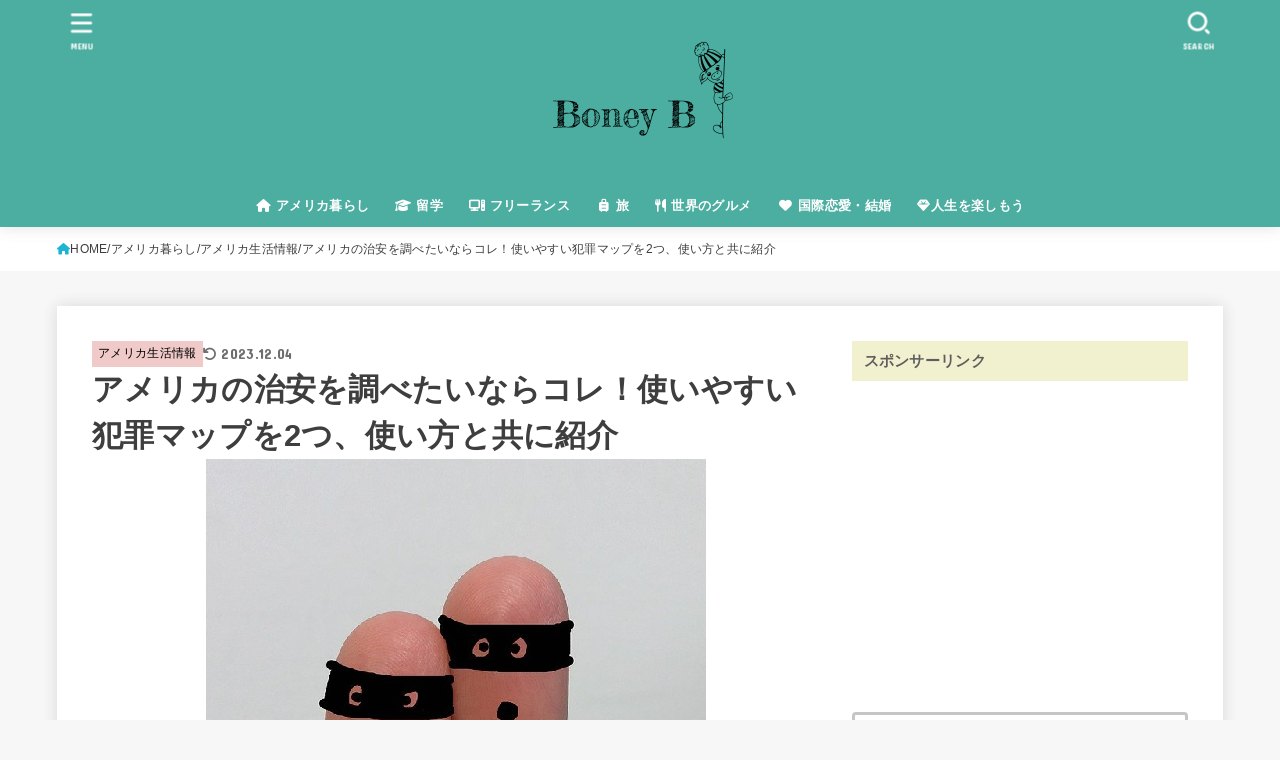

--- FILE ---
content_type: text/html; charset=UTF-8
request_url: https://boneyb.com/crime-maps
body_size: 36354
content:
<!doctype html>
<html dir="ltr" lang="ja" prefix="og: https://ogp.me/ns#">
<head>
<meta charset="utf-8">
<meta http-equiv="X-UA-Compatible" content="IE=edge">
<meta name="HandheldFriendly" content="True">
<meta name="MobileOptimized" content="320">
<meta name="viewport" content="width=device-width, initial-scale=1.0, viewport-fit=cover">
<link rel="pingback" href="https://boneyb.com/xmlrpc.php">
<title>アメリカの治安を調べたいならコレ！使いやすい犯罪マップを2つ、使い方と共に紹介 | Boney B</title>
	<style>img:is([sizes="auto" i], [sizes^="auto," i]) { contain-intrinsic-size: 3000px 1500px }</style>
	
		<!-- All in One SEO 4.7.9 - aioseo.com -->
	<meta name="description" content="アメリカの治安は「犯罪マップ」を使って調べられます！留学や旅行、出張でアメリカに行く際は、その地域の治安を事前に調べておきましょう。本記事では、見やすい「犯罪マップ」を2つ、使い方と一緒に紹介しています。" />
	<meta name="robots" content="max-image-preview:large" />
	<meta name="author" content="Boney B"/>
	<meta name="keywords" content="アメリカ　治安マップ,　アメリカ　治安," />
	<link rel="canonical" href="https://boneyb.com/crime-maps" />
	<meta name="generator" content="All in One SEO (AIOSEO) 4.7.9" />
		<meta property="og:locale" content="ja_JP" />
		<meta property="og:site_name" content="Boney B" />
		<meta property="og:type" content="article" />
		<meta property="og:title" content="アメリカの治安を調べたいならコレ！使いやすい犯罪マップを2つ、使い方と共に紹介 | Boney B" />
		<meta property="og:description" content="アメリカの治安は「犯罪マップ」を使って調べられます！留学や旅行、出張でアメリカに行く際は、その地域の治安を事前に調べておきましょう。本記事では、見やすい「犯罪マップ」を2つ、使い方と一緒に紹介しています。" />
		<meta property="og:url" content="https://boneyb.com/crime-maps" />
		<meta property="og:image" content="https://boneyb.com/wp-content/uploads/2020/10/49ef72b19c9b2addea8db508ca9b00b7.png" />
		<meta property="og:image:secure_url" content="https://boneyb.com/wp-content/uploads/2020/10/49ef72b19c9b2addea8db508ca9b00b7.png" />
		<meta property="og:image:width" content="500" />
		<meta property="og:image:height" content="500" />
		<meta property="article:published_time" content="2020-10-09T04:04:13+00:00" />
		<meta property="article:modified_time" content="2023-12-03T15:40:33+00:00" />
		<meta name="twitter:card" content="summary_large_image" />
		<meta name="twitter:site" content="@BoneyB8" />
		<meta name="twitter:title" content="アメリカの治安を調べたいならコレ！使いやすい犯罪マップを2つ、使い方と共に紹介 | Boney B" />
		<meta name="twitter:description" content="アメリカの治安は「犯罪マップ」を使って調べられます！留学や旅行、出張でアメリカに行く際は、その地域の治安を事前に調べておきましょう。本記事では、見やすい「犯罪マップ」を2つ、使い方と一緒に紹介しています。" />
		<meta name="twitter:creator" content="@BoneyB8" />
		<meta name="twitter:image" content="https://boneyb.com/wp-content/uploads/2020/10/49ef72b19c9b2addea8db508ca9b00b7.png" />
		<script type="application/ld+json" class="aioseo-schema">
			{"@context":"https:\/\/schema.org","@graph":[{"@type":"Article","@id":"https:\/\/boneyb.com\/crime-maps#article","name":"\u30a2\u30e1\u30ea\u30ab\u306e\u6cbb\u5b89\u3092\u8abf\u3079\u305f\u3044\u306a\u3089\u30b3\u30ec\uff01\u4f7f\u3044\u3084\u3059\u3044\u72af\u7f6a\u30de\u30c3\u30d7\u30922\u3064\u3001\u4f7f\u3044\u65b9\u3068\u5171\u306b\u7d39\u4ecb | Boney B","headline":"\u30a2\u30e1\u30ea\u30ab\u306e\u6cbb\u5b89\u3092\u8abf\u3079\u305f\u3044\u306a\u3089\u30b3\u30ec\uff01\u4f7f\u3044\u3084\u3059\u3044\u72af\u7f6a\u30de\u30c3\u30d7\u30922\u3064\u3001\u4f7f\u3044\u65b9\u3068\u5171\u306b\u7d39\u4ecb","author":{"@id":"https:\/\/boneyb.com\/author\/boney-b#author"},"publisher":{"@id":"https:\/\/boneyb.com\/#person"},"image":{"@type":"ImageObject","url":"https:\/\/boneyb.com\/wp-content\/uploads\/2020\/10\/49ef72b19c9b2addea8db508ca9b00b7.png","width":500,"height":500,"caption":"\u30a2\u30e1\u30ea\u30ab\u306e\u6cbb\u5b89\u3092\u8abf\u3079\u308b\u306a\u3089\u30b3\u30ec\uff01\u72af\u7f6a\u30de\u30c3\u30d7"},"datePublished":"2020-10-09T13:04:13+09:00","dateModified":"2023-12-04T00:40:33+09:00","inLanguage":"ja","mainEntityOfPage":{"@id":"https:\/\/boneyb.com\/crime-maps#webpage"},"isPartOf":{"@id":"https:\/\/boneyb.com\/crime-maps#webpage"},"articleSection":"\u30a2\u30e1\u30ea\u30ab\u751f\u6d3b\u60c5\u5831"},{"@type":"BreadcrumbList","@id":"https:\/\/boneyb.com\/crime-maps#breadcrumblist","itemListElement":[{"@type":"ListItem","@id":"https:\/\/boneyb.com\/#listItem","position":1,"name":"\u5bb6"}]},{"@type":"Person","@id":"https:\/\/boneyb.com\/#person","name":"Boney B","image":{"@type":"ImageObject","@id":"https:\/\/boneyb.com\/crime-maps#personImage","url":"https:\/\/secure.gravatar.com\/avatar\/eca7b410721d654a400c7226de39d2ab?s=96&d=mm&r=g","width":96,"height":96,"caption":"Boney B"},"sameAs":["@BoneyB8"]},{"@type":"Person","@id":"https:\/\/boneyb.com\/author\/boney-b#author","url":"https:\/\/boneyb.com\/author\/boney-b","name":"Boney B","image":{"@type":"ImageObject","@id":"https:\/\/boneyb.com\/crime-maps#authorImage","url":"https:\/\/secure.gravatar.com\/avatar\/eca7b410721d654a400c7226de39d2ab?s=96&d=mm&r=g","width":96,"height":96,"caption":"Boney B"},"sameAs":["@BoneyB8"]},{"@type":"WebPage","@id":"https:\/\/boneyb.com\/crime-maps#webpage","url":"https:\/\/boneyb.com\/crime-maps","name":"\u30a2\u30e1\u30ea\u30ab\u306e\u6cbb\u5b89\u3092\u8abf\u3079\u305f\u3044\u306a\u3089\u30b3\u30ec\uff01\u4f7f\u3044\u3084\u3059\u3044\u72af\u7f6a\u30de\u30c3\u30d7\u30922\u3064\u3001\u4f7f\u3044\u65b9\u3068\u5171\u306b\u7d39\u4ecb | Boney B","description":"\u30a2\u30e1\u30ea\u30ab\u306e\u6cbb\u5b89\u306f\u300c\u72af\u7f6a\u30de\u30c3\u30d7\u300d\u3092\u4f7f\u3063\u3066\u8abf\u3079\u3089\u308c\u307e\u3059\uff01\u7559\u5b66\u3084\u65c5\u884c\u3001\u51fa\u5f35\u3067\u30a2\u30e1\u30ea\u30ab\u306b\u884c\u304f\u969b\u306f\u3001\u305d\u306e\u5730\u57df\u306e\u6cbb\u5b89\u3092\u4e8b\u524d\u306b\u8abf\u3079\u3066\u304a\u304d\u307e\u3057\u3087\u3046\u3002\u672c\u8a18\u4e8b\u3067\u306f\u3001\u898b\u3084\u3059\u3044\u300c\u72af\u7f6a\u30de\u30c3\u30d7\u300d\u30922\u3064\u3001\u4f7f\u3044\u65b9\u3068\u4e00\u7dd2\u306b\u7d39\u4ecb\u3057\u3066\u3044\u307e\u3059\u3002","inLanguage":"ja","isPartOf":{"@id":"https:\/\/boneyb.com\/#website"},"breadcrumb":{"@id":"https:\/\/boneyb.com\/crime-maps#breadcrumblist"},"author":{"@id":"https:\/\/boneyb.com\/author\/boney-b#author"},"creator":{"@id":"https:\/\/boneyb.com\/author\/boney-b#author"},"image":{"@type":"ImageObject","url":"https:\/\/boneyb.com\/wp-content\/uploads\/2020\/10\/49ef72b19c9b2addea8db508ca9b00b7.png","@id":"https:\/\/boneyb.com\/crime-maps\/#mainImage","width":500,"height":500,"caption":"\u30a2\u30e1\u30ea\u30ab\u306e\u6cbb\u5b89\u3092\u8abf\u3079\u308b\u306a\u3089\u30b3\u30ec\uff01\u72af\u7f6a\u30de\u30c3\u30d7"},"primaryImageOfPage":{"@id":"https:\/\/boneyb.com\/crime-maps#mainImage"},"datePublished":"2020-10-09T13:04:13+09:00","dateModified":"2023-12-04T00:40:33+09:00"},{"@type":"WebSite","@id":"https:\/\/boneyb.com\/#website","url":"https:\/\/boneyb.com\/","name":"Boney B","inLanguage":"ja","publisher":{"@id":"https:\/\/boneyb.com\/#person"}}]}
		</script>
		<!-- All in One SEO -->

<link rel='dns-prefetch' href='//fonts.googleapis.com' />
<link rel='dns-prefetch' href='//cdnjs.cloudflare.com' />
<link rel="alternate" type="application/rss+xml" title="Boney B &raquo; フィード" href="https://boneyb.com/feed" />
<link rel="alternate" type="application/rss+xml" title="Boney B &raquo; コメントフィード" href="https://boneyb.com/comments/feed" />
<script type="text/javascript" id="wpp-js" src="https://boneyb.com/wp-content/plugins/wordpress-popular-posts/assets/js/wpp.min.js?ver=7.2.0" data-sampling="0" data-sampling-rate="100" data-api-url="https://boneyb.com/wp-json/wordpress-popular-posts" data-post-id="2195" data-token="a68d8d6055" data-lang="0" data-debug="0"></script>
<link rel="alternate" type="application/rss+xml" title="Boney B &raquo; アメリカの治安を調べたいならコレ！使いやすい犯罪マップを2つ、使い方と共に紹介 のコメントのフィード" href="https://boneyb.com/crime-maps/feed" />
		<!-- This site uses the Google Analytics by MonsterInsights plugin v9.2.4 - Using Analytics tracking - https://www.monsterinsights.com/ -->
		<!-- Note: MonsterInsights is not currently configured on this site. The site owner needs to authenticate with Google Analytics in the MonsterInsights settings panel. -->
					<!-- No tracking code set -->
				<!-- / Google Analytics by MonsterInsights -->
		<script type="text/javascript">
/* <![CDATA[ */
window._wpemojiSettings = {"baseUrl":"https:\/\/s.w.org\/images\/core\/emoji\/15.0.3\/72x72\/","ext":".png","svgUrl":"https:\/\/s.w.org\/images\/core\/emoji\/15.0.3\/svg\/","svgExt":".svg","source":{"concatemoji":"https:\/\/boneyb.com\/wp-includes\/js\/wp-emoji-release.min.js?ver=6.7.4"}};
/*! This file is auto-generated */
!function(i,n){var o,s,e;function c(e){try{var t={supportTests:e,timestamp:(new Date).valueOf()};sessionStorage.setItem(o,JSON.stringify(t))}catch(e){}}function p(e,t,n){e.clearRect(0,0,e.canvas.width,e.canvas.height),e.fillText(t,0,0);var t=new Uint32Array(e.getImageData(0,0,e.canvas.width,e.canvas.height).data),r=(e.clearRect(0,0,e.canvas.width,e.canvas.height),e.fillText(n,0,0),new Uint32Array(e.getImageData(0,0,e.canvas.width,e.canvas.height).data));return t.every(function(e,t){return e===r[t]})}function u(e,t,n){switch(t){case"flag":return n(e,"\ud83c\udff3\ufe0f\u200d\u26a7\ufe0f","\ud83c\udff3\ufe0f\u200b\u26a7\ufe0f")?!1:!n(e,"\ud83c\uddfa\ud83c\uddf3","\ud83c\uddfa\u200b\ud83c\uddf3")&&!n(e,"\ud83c\udff4\udb40\udc67\udb40\udc62\udb40\udc65\udb40\udc6e\udb40\udc67\udb40\udc7f","\ud83c\udff4\u200b\udb40\udc67\u200b\udb40\udc62\u200b\udb40\udc65\u200b\udb40\udc6e\u200b\udb40\udc67\u200b\udb40\udc7f");case"emoji":return!n(e,"\ud83d\udc26\u200d\u2b1b","\ud83d\udc26\u200b\u2b1b")}return!1}function f(e,t,n){var r="undefined"!=typeof WorkerGlobalScope&&self instanceof WorkerGlobalScope?new OffscreenCanvas(300,150):i.createElement("canvas"),a=r.getContext("2d",{willReadFrequently:!0}),o=(a.textBaseline="top",a.font="600 32px Arial",{});return e.forEach(function(e){o[e]=t(a,e,n)}),o}function t(e){var t=i.createElement("script");t.src=e,t.defer=!0,i.head.appendChild(t)}"undefined"!=typeof Promise&&(o="wpEmojiSettingsSupports",s=["flag","emoji"],n.supports={everything:!0,everythingExceptFlag:!0},e=new Promise(function(e){i.addEventListener("DOMContentLoaded",e,{once:!0})}),new Promise(function(t){var n=function(){try{var e=JSON.parse(sessionStorage.getItem(o));if("object"==typeof e&&"number"==typeof e.timestamp&&(new Date).valueOf()<e.timestamp+604800&&"object"==typeof e.supportTests)return e.supportTests}catch(e){}return null}();if(!n){if("undefined"!=typeof Worker&&"undefined"!=typeof OffscreenCanvas&&"undefined"!=typeof URL&&URL.createObjectURL&&"undefined"!=typeof Blob)try{var e="postMessage("+f.toString()+"("+[JSON.stringify(s),u.toString(),p.toString()].join(",")+"));",r=new Blob([e],{type:"text/javascript"}),a=new Worker(URL.createObjectURL(r),{name:"wpTestEmojiSupports"});return void(a.onmessage=function(e){c(n=e.data),a.terminate(),t(n)})}catch(e){}c(n=f(s,u,p))}t(n)}).then(function(e){for(var t in e)n.supports[t]=e[t],n.supports.everything=n.supports.everything&&n.supports[t],"flag"!==t&&(n.supports.everythingExceptFlag=n.supports.everythingExceptFlag&&n.supports[t]);n.supports.everythingExceptFlag=n.supports.everythingExceptFlag&&!n.supports.flag,n.DOMReady=!1,n.readyCallback=function(){n.DOMReady=!0}}).then(function(){return e}).then(function(){var e;n.supports.everything||(n.readyCallback(),(e=n.source||{}).concatemoji?t(e.concatemoji):e.wpemoji&&e.twemoji&&(t(e.twemoji),t(e.wpemoji)))}))}((window,document),window._wpemojiSettings);
/* ]]> */
</script>
<style id='wp-emoji-styles-inline-css' type='text/css'>

	img.wp-smiley, img.emoji {
		display: inline !important;
		border: none !important;
		box-shadow: none !important;
		height: 1em !important;
		width: 1em !important;
		margin: 0 0.07em !important;
		vertical-align: -0.1em !important;
		background: none !important;
		padding: 0 !important;
	}
</style>
<link rel='stylesheet' id='wp-block-library-css' href='https://boneyb.com/wp-includes/css/dist/block-library/style.min.css' type='text/css' media='all' />
<style id='rinkerg-gutenberg-rinker-style-inline-css' type='text/css'>
.wp-block-create-block-block{background-color:#21759b;color:#fff;padding:2px}

</style>
<style id='classic-theme-styles-inline-css' type='text/css'>
/*! This file is auto-generated */
.wp-block-button__link{color:#fff;background-color:#32373c;border-radius:9999px;box-shadow:none;text-decoration:none;padding:calc(.667em + 2px) calc(1.333em + 2px);font-size:1.125em}.wp-block-file__button{background:#32373c;color:#fff;text-decoration:none}
</style>
<style id='global-styles-inline-css' type='text/css'>
:root{--wp--preset--aspect-ratio--square: 1;--wp--preset--aspect-ratio--4-3: 4/3;--wp--preset--aspect-ratio--3-4: 3/4;--wp--preset--aspect-ratio--3-2: 3/2;--wp--preset--aspect-ratio--2-3: 2/3;--wp--preset--aspect-ratio--16-9: 16/9;--wp--preset--aspect-ratio--9-16: 9/16;--wp--preset--color--black: #000;--wp--preset--color--cyan-bluish-gray: #abb8c3;--wp--preset--color--white: #fff;--wp--preset--color--pale-pink: #f78da7;--wp--preset--color--vivid-red: #cf2e2e;--wp--preset--color--luminous-vivid-orange: #ff6900;--wp--preset--color--luminous-vivid-amber: #fcb900;--wp--preset--color--light-green-cyan: #7bdcb5;--wp--preset--color--vivid-green-cyan: #00d084;--wp--preset--color--pale-cyan-blue: #8ed1fc;--wp--preset--color--vivid-cyan-blue: #0693e3;--wp--preset--color--vivid-purple: #9b51e0;--wp--preset--color--stk-palette-one: var(--stk-palette-color1);--wp--preset--color--stk-palette-two: var(--stk-palette-color2);--wp--preset--color--stk-palette-three: var(--stk-palette-color3);--wp--preset--color--stk-palette-four: var(--stk-palette-color4);--wp--preset--color--stk-palette-five: var(--stk-palette-color5);--wp--preset--color--stk-palette-six: var(--stk-palette-color6);--wp--preset--color--stk-palette-seven: var(--stk-palette-color7);--wp--preset--color--stk-palette-eight: var(--stk-palette-color8);--wp--preset--color--stk-palette-nine: var(--stk-palette-color9);--wp--preset--color--stk-palette-ten: var(--stk-palette-color10);--wp--preset--color--mainttlbg: var(--main-ttl-bg);--wp--preset--color--mainttltext: var(--main-ttl-color);--wp--preset--color--stkeditorcolor-1: var(--stk-editor-color1);--wp--preset--color--stkeditorcolor-2: var(--stk-editor-color2);--wp--preset--color--stkeditorcolor-3: var(--stk-editor-color3);--wp--preset--gradient--vivid-cyan-blue-to-vivid-purple: linear-gradient(135deg,rgba(6,147,227,1) 0%,rgb(155,81,224) 100%);--wp--preset--gradient--light-green-cyan-to-vivid-green-cyan: linear-gradient(135deg,rgb(122,220,180) 0%,rgb(0,208,130) 100%);--wp--preset--gradient--luminous-vivid-amber-to-luminous-vivid-orange: linear-gradient(135deg,rgba(252,185,0,1) 0%,rgba(255,105,0,1) 100%);--wp--preset--gradient--luminous-vivid-orange-to-vivid-red: linear-gradient(135deg,rgba(255,105,0,1) 0%,rgb(207,46,46) 100%);--wp--preset--gradient--very-light-gray-to-cyan-bluish-gray: linear-gradient(135deg,rgb(238,238,238) 0%,rgb(169,184,195) 100%);--wp--preset--gradient--cool-to-warm-spectrum: linear-gradient(135deg,rgb(74,234,220) 0%,rgb(151,120,209) 20%,rgb(207,42,186) 40%,rgb(238,44,130) 60%,rgb(251,105,98) 80%,rgb(254,248,76) 100%);--wp--preset--gradient--blush-light-purple: linear-gradient(135deg,rgb(255,206,236) 0%,rgb(152,150,240) 100%);--wp--preset--gradient--blush-bordeaux: linear-gradient(135deg,rgb(254,205,165) 0%,rgb(254,45,45) 50%,rgb(107,0,62) 100%);--wp--preset--gradient--luminous-dusk: linear-gradient(135deg,rgb(255,203,112) 0%,rgb(199,81,192) 50%,rgb(65,88,208) 100%);--wp--preset--gradient--pale-ocean: linear-gradient(135deg,rgb(255,245,203) 0%,rgb(182,227,212) 50%,rgb(51,167,181) 100%);--wp--preset--gradient--electric-grass: linear-gradient(135deg,rgb(202,248,128) 0%,rgb(113,206,126) 100%);--wp--preset--gradient--midnight: linear-gradient(135deg,rgb(2,3,129) 0%,rgb(40,116,252) 100%);--wp--preset--font-size--small: 13px;--wp--preset--font-size--medium: 20px;--wp--preset--font-size--large: 36px;--wp--preset--font-size--x-large: 42px;--wp--preset--spacing--20: 0.44rem;--wp--preset--spacing--30: 0.67rem;--wp--preset--spacing--40: 1rem;--wp--preset--spacing--50: 1.5rem;--wp--preset--spacing--60: 2.25rem;--wp--preset--spacing--70: 3.38rem;--wp--preset--spacing--80: 5.06rem;--wp--preset--shadow--natural: 6px 6px 9px rgba(0, 0, 0, 0.2);--wp--preset--shadow--deep: 12px 12px 50px rgba(0, 0, 0, 0.4);--wp--preset--shadow--sharp: 6px 6px 0px rgba(0, 0, 0, 0.2);--wp--preset--shadow--outlined: 6px 6px 0px -3px rgba(255, 255, 255, 1), 6px 6px rgba(0, 0, 0, 1);--wp--preset--shadow--crisp: 6px 6px 0px rgba(0, 0, 0, 1);}:where(.is-layout-flex){gap: 0.5em;}:where(.is-layout-grid){gap: 0.5em;}body .is-layout-flex{display: flex;}.is-layout-flex{flex-wrap: wrap;align-items: center;}.is-layout-flex > :is(*, div){margin: 0;}body .is-layout-grid{display: grid;}.is-layout-grid > :is(*, div){margin: 0;}:where(.wp-block-columns.is-layout-flex){gap: 2em;}:where(.wp-block-columns.is-layout-grid){gap: 2em;}:where(.wp-block-post-template.is-layout-flex){gap: 1.25em;}:where(.wp-block-post-template.is-layout-grid){gap: 1.25em;}.has-black-color{color: var(--wp--preset--color--black) !important;}.has-cyan-bluish-gray-color{color: var(--wp--preset--color--cyan-bluish-gray) !important;}.has-white-color{color: var(--wp--preset--color--white) !important;}.has-pale-pink-color{color: var(--wp--preset--color--pale-pink) !important;}.has-vivid-red-color{color: var(--wp--preset--color--vivid-red) !important;}.has-luminous-vivid-orange-color{color: var(--wp--preset--color--luminous-vivid-orange) !important;}.has-luminous-vivid-amber-color{color: var(--wp--preset--color--luminous-vivid-amber) !important;}.has-light-green-cyan-color{color: var(--wp--preset--color--light-green-cyan) !important;}.has-vivid-green-cyan-color{color: var(--wp--preset--color--vivid-green-cyan) !important;}.has-pale-cyan-blue-color{color: var(--wp--preset--color--pale-cyan-blue) !important;}.has-vivid-cyan-blue-color{color: var(--wp--preset--color--vivid-cyan-blue) !important;}.has-vivid-purple-color{color: var(--wp--preset--color--vivid-purple) !important;}.has-black-background-color{background-color: var(--wp--preset--color--black) !important;}.has-cyan-bluish-gray-background-color{background-color: var(--wp--preset--color--cyan-bluish-gray) !important;}.has-white-background-color{background-color: var(--wp--preset--color--white) !important;}.has-pale-pink-background-color{background-color: var(--wp--preset--color--pale-pink) !important;}.has-vivid-red-background-color{background-color: var(--wp--preset--color--vivid-red) !important;}.has-luminous-vivid-orange-background-color{background-color: var(--wp--preset--color--luminous-vivid-orange) !important;}.has-luminous-vivid-amber-background-color{background-color: var(--wp--preset--color--luminous-vivid-amber) !important;}.has-light-green-cyan-background-color{background-color: var(--wp--preset--color--light-green-cyan) !important;}.has-vivid-green-cyan-background-color{background-color: var(--wp--preset--color--vivid-green-cyan) !important;}.has-pale-cyan-blue-background-color{background-color: var(--wp--preset--color--pale-cyan-blue) !important;}.has-vivid-cyan-blue-background-color{background-color: var(--wp--preset--color--vivid-cyan-blue) !important;}.has-vivid-purple-background-color{background-color: var(--wp--preset--color--vivid-purple) !important;}.has-black-border-color{border-color: var(--wp--preset--color--black) !important;}.has-cyan-bluish-gray-border-color{border-color: var(--wp--preset--color--cyan-bluish-gray) !important;}.has-white-border-color{border-color: var(--wp--preset--color--white) !important;}.has-pale-pink-border-color{border-color: var(--wp--preset--color--pale-pink) !important;}.has-vivid-red-border-color{border-color: var(--wp--preset--color--vivid-red) !important;}.has-luminous-vivid-orange-border-color{border-color: var(--wp--preset--color--luminous-vivid-orange) !important;}.has-luminous-vivid-amber-border-color{border-color: var(--wp--preset--color--luminous-vivid-amber) !important;}.has-light-green-cyan-border-color{border-color: var(--wp--preset--color--light-green-cyan) !important;}.has-vivid-green-cyan-border-color{border-color: var(--wp--preset--color--vivid-green-cyan) !important;}.has-pale-cyan-blue-border-color{border-color: var(--wp--preset--color--pale-cyan-blue) !important;}.has-vivid-cyan-blue-border-color{border-color: var(--wp--preset--color--vivid-cyan-blue) !important;}.has-vivid-purple-border-color{border-color: var(--wp--preset--color--vivid-purple) !important;}.has-vivid-cyan-blue-to-vivid-purple-gradient-background{background: var(--wp--preset--gradient--vivid-cyan-blue-to-vivid-purple) !important;}.has-light-green-cyan-to-vivid-green-cyan-gradient-background{background: var(--wp--preset--gradient--light-green-cyan-to-vivid-green-cyan) !important;}.has-luminous-vivid-amber-to-luminous-vivid-orange-gradient-background{background: var(--wp--preset--gradient--luminous-vivid-amber-to-luminous-vivid-orange) !important;}.has-luminous-vivid-orange-to-vivid-red-gradient-background{background: var(--wp--preset--gradient--luminous-vivid-orange-to-vivid-red) !important;}.has-very-light-gray-to-cyan-bluish-gray-gradient-background{background: var(--wp--preset--gradient--very-light-gray-to-cyan-bluish-gray) !important;}.has-cool-to-warm-spectrum-gradient-background{background: var(--wp--preset--gradient--cool-to-warm-spectrum) !important;}.has-blush-light-purple-gradient-background{background: var(--wp--preset--gradient--blush-light-purple) !important;}.has-blush-bordeaux-gradient-background{background: var(--wp--preset--gradient--blush-bordeaux) !important;}.has-luminous-dusk-gradient-background{background: var(--wp--preset--gradient--luminous-dusk) !important;}.has-pale-ocean-gradient-background{background: var(--wp--preset--gradient--pale-ocean) !important;}.has-electric-grass-gradient-background{background: var(--wp--preset--gradient--electric-grass) !important;}.has-midnight-gradient-background{background: var(--wp--preset--gradient--midnight) !important;}.has-small-font-size{font-size: var(--wp--preset--font-size--small) !important;}.has-medium-font-size{font-size: var(--wp--preset--font-size--medium) !important;}.has-large-font-size{font-size: var(--wp--preset--font-size--large) !important;}.has-x-large-font-size{font-size: var(--wp--preset--font-size--x-large) !important;}
:where(.wp-block-post-template.is-layout-flex){gap: 1.25em;}:where(.wp-block-post-template.is-layout-grid){gap: 1.25em;}
:where(.wp-block-columns.is-layout-flex){gap: 2em;}:where(.wp-block-columns.is-layout-grid){gap: 2em;}
:root :where(.wp-block-pullquote){font-size: 1.5em;line-height: 1.6;}
</style>
<link rel='stylesheet' id='contact-form-7-css' href='https://boneyb.com/wp-content/plugins/contact-form-7/includes/css/styles.css?ver=6.0.3' type='text/css' media='all' />
<link rel='stylesheet' id='toc-screen-css' href='https://boneyb.com/wp-content/plugins/table-of-contents-plus/screen.min.css?ver=2411.1' type='text/css' media='all' />
<link rel='stylesheet' id='wordpress-popular-posts-css-css' href='https://boneyb.com/wp-content/plugins/wordpress-popular-posts/assets/css/wpp.css?ver=7.2.0' type='text/css' media='all' />
<link rel='stylesheet' id='yyi_rinker_stylesheet-css' href='https://boneyb.com/wp-content/plugins/yyi-rinker/css/style.css?v=1.11.1' type='text/css' media='all' />
<link rel='stylesheet' id='stk_style-css' href='https://boneyb.com/wp-content/themes/jstork19/style.css?ver=5.7' type='text/css' media='all' />
<style id='stk_style-inline-css' type='text/css'>
:root{--stk-base-font-family:"游ゴシック","Yu Gothic","游ゴシック体","YuGothic","Hiragino Kaku Gothic ProN",Meiryo,sans-serif;--stk-base-font-size-pc:103%;--stk-base-font-size-sp:103%;--stk-font-weight:400;--stk-font-awesome-free:"Font Awesome 6 Free";--stk-font-awesome-brand:"Font Awesome 6 Brands";--wp--preset--font-size--medium:clamp(1.2em,2.5vw,20px);--wp--preset--font-size--large:clamp(1.5em,4.5vw,36px);--wp--preset--font-size--x-large:clamp(1.9em,5.25vw,42px);--wp--style--gallery-gap-default:.5em;--stk-flex-style:flex-start;--stk-wrap-width:1166px;--stk-wide-width:980px;--stk-main-width:728px;--stk-side-margin:32px;--stk-post-thumb-ratio:16/10;--stk-post-title-font_size:clamp(1.4em,4vw,1.9em);--stk-h1-font_size:clamp(1.4em,4vw,1.9em);--stk-h2-font_size:clamp(1.2em,2.6vw,1.3em);--stk-h2-normal-font_size:125%;--stk-h3-font_size:clamp(1.1em,2.3vw,1.15em);--stk-h4-font_size:105%;--stk-h5-font_size:100%;--stk-line_height:1.8;--stk-heading-line_height:1.5;--stk-heading-margin_top:2em;--stk-heading-margin_bottom:1em;--stk-margin:1.6em;--stk-h2-margin-rl:-2vw;--stk-el-margin-rl:-4vw;--stk-list-icon-size:1.8em;--stk-list-item-margin:.7em;--stk-list-margin:1em;--stk-h2-border_radius:3px;--stk-h2-border_width:4px;--stk-h3-border_width:4px;--stk-h4-border_width:4px;--stk-wttl-border_radius:0;--stk-wttl-border_width:2px;--stk-supplement-border_radius:4px;--stk-supplement-border_width:2px;--stk-supplement-sat:82%;--stk-supplement-lig:86%;--stk-box-border_radius:4px;--stk-box-border_width:2px;--stk-btn-border_radius:3px;--stk-btn-border_width:2px;--stk-post-radius:0;--stk-postlist-radius:0;--stk-cardlist-radius:0;--stk-shadow-s:1px 2px 10px rgba(0,0,0,.2);--stk-shadow-l:5px 10px 20px rgba(0,0,0,.2);--main-text-color:#3E3E3E;--main-link-color:#1bb4d3;--main-link-color-hover:#E69B9B;--main-ttl-bg:#f1f0cf;--main-ttl-bg-rgba:rgba(241,240,207,.1);--main-ttl-color:#5e5e5e;--header-bg:#4baea0;--header-bg-overlay:#262626;--header-logo-color:#000;--header-text-color:#fff;--inner-content-bg:#fff;--label-bg:#f0c9c9;--label-text-color:#000;--slider-text-color:#444;--side-text-color:#3e3e3e;--footer-bg:#4baea0;--footer-text-color:#000;--footer-link-color:#fff;--new-mark-bg:#ff7259;--oc-box-blue:#19b4ce;--oc-box-blue-inner:#d4f3ff;--oc-box-red:#ee5656;--oc-box-red-inner:#feeeed;--oc-box-yellow:#f7cf2e;--oc-box-yellow-inner:#fffae2;--oc-box-green:#39cd75;--oc-box-green-inner:#e8fbf0;--oc-box-pink:#f7b2b2;--oc-box-pink-inner:#fee;--oc-box-gray:#9c9c9c;--oc-box-gray-inner:#f5f5f5;--oc-box-black:#313131;--oc-box-black-inner:#404040;--oc-btn-rich_yellow:#f7cf2e;--oc-btn-rich_yellow-sdw:rgba(222,182,21,1);--oc-btn-rich_pink:#ee5656;--oc-btn-rich_pink-sdw:rgba(213,61,61,1);--oc-btn-rich_orange:#ef9b2f;--oc-btn-rich_orange-sdw:rgba(214,130,22,1);--oc-btn-rich_green:#39cd75;--oc-btn-rich_green-sdw:rgba(32,180,92,1);--oc-btn-rich_blue:#19b4ce;--oc-btn-rich_blue-sdw:rgba(0,155,181,1);--oc-base-border-color:rgba(125,125,125,.3);--oc-has-background-basic-padding:1.1em;--stk-maker-yellow:#ff6;--stk-maker-pink:#ffd5d5;--stk-maker-blue:#b5dfff;--stk-maker-green:#cff7c7;--stk-caption-font-size:11px;--stk-palette-color1:#abb8c3;--stk-palette-color2:#f78da7;--stk-palette-color3:#cf2e2e;--stk-palette-color4:#ff6900;--stk-palette-color5:#fcb900;--stk-palette-color6:#7bdcb5;--stk-palette-color7:#00d084;--stk-palette-color8:#8ed1fc;--stk-palette-color9:#0693e3;--stk-palette-color10:#9b51e0;--stk-editor-color1:#1bb4d3;--stk-editor-color2:#f55e5e;--stk-editor-color3:#ee2;--stk-editor-color1-rgba:rgba(27,180,211,.1);--stk-editor-color2-rgba:rgba(245,94,94,.1);--stk-editor-color3-rgba:rgba(238,238,34,.1)}
ul.wpp-list{counter-reset:number}ul.wpp-list li{list-style:none;position:relative;border-bottom:1px solid #ddd;margin:0;padding-bottom:.75em}ul.wpp-list li a::before{counter-increment:number;content:counter(number);background-color:var(--main-ttl-bg);color:var(--main-ttl-color);margin-right:3px;width:1.5em;height:1.5em;line-height:1.5em;font-size:75%;border-radius:3px;font-weight:bold;display:block;text-align:center;position:absolute;left:2px;top:2px;z-index:1}ul.wpp-list img{margin-bottom:0;margin-right:5px}ul.wpp-list li a.wpp-post-title{display:block}ul.wpp-list li a.wpp-post-title::before,ul.wpp-list li .wpp-author a::before,ul.wpp-list li .wpp-category a::before{content:none}ul.wpp-list .wpp-excerpt{font-size:80%}#toc_container li::before{content:none}@media only screen and (max-width:480px){#toc_container{font-size:90%}}#toc_container{width:100%!important;padding:1.2em;border:5px solid rgba(100,100,100,.2);background:inherit!important}#toc_container li{margin:1em 0;font-weight:bold}#toc_container li li{font-weight:normal;margin:.5em 0}#toc_container .toc_number{display:inline-block;font-weight:bold;font-size:75%;background-color:var(--main-ttl-bg);color:var(--main-ttl-color);min-width:2.1em;min-height:2.1em;line-height:2.1;text-align:center;border-radius:1em;margin-right:.3em;padding:0 7px}#toc_container a{color:inherit;text-decoration:none}#toc_container a:hover{text-decoration:underline}#toc_container p.toc_title{font-weight:bold;text-align:left;margin:0 auto;font-size:100%;vertical-align:middle}#toc_container .toc_title::before{display:inline-block;font-family:var(--stk-font-awesome-free,"Font Awesome 5 Free");font-weight:900;content:"\f03a";margin-right:.8em;margin-left:.4em;transform:scale(1.4);color:var(--main-ttl-bg)}#toc_container .toc_title .toc_toggle{font-size:80%;font-weight:normal;margin-left:.2em}#toc_container .toc_list{max-width:580px;margin-left:auto;margin-right:auto}#toc_container .toc_list>li{padding-left:0}
.fb-likebtn .like_text::after{content:"この記事が気に入ったらフォローしよう！"}#related-box .h_ttl::after{content:"こちらの記事も人気です"}.stk_authorbox>.h_ttl:not(.subtext__none)::after{content:"この記事を書いた人"}#author-newpost .h_ttl::after{content:"このライターの最新記事"}
</style>
<link rel='stylesheet' id='stk_child-style-css' href='https://boneyb.com/wp-content/themes/jstork19_custom/style.css' type='text/css' media='all' />
<link rel='stylesheet' id='gf_font-css' href='https://fonts.googleapis.com/css?family=Concert+One&#038;display=swap' type='text/css' media='all' />
<style id='gf_font-inline-css' type='text/css'>
.gf {font-family: "Concert One", "游ゴシック", "Yu Gothic", "游ゴシック体", "YuGothic", "Hiragino Kaku Gothic ProN", Meiryo, sans-serif;}
</style>
<link rel='stylesheet' id='fontawesome-css' href='https://cdnjs.cloudflare.com/ajax/libs/font-awesome/6.5.2/css/all.min.css' type='text/css' media='all' />
<style id='akismet-widget-style-inline-css' type='text/css'>

			.a-stats {
				--akismet-color-mid-green: #357b49;
				--akismet-color-white: #fff;
				--akismet-color-light-grey: #f6f7f7;

				max-width: 350px;
				width: auto;
			}

			.a-stats * {
				all: unset;
				box-sizing: border-box;
			}

			.a-stats strong {
				font-weight: 600;
			}

			.a-stats a.a-stats__link,
			.a-stats a.a-stats__link:visited,
			.a-stats a.a-stats__link:active {
				background: var(--akismet-color-mid-green);
				border: none;
				box-shadow: none;
				border-radius: 8px;
				color: var(--akismet-color-white);
				cursor: pointer;
				display: block;
				font-family: -apple-system, BlinkMacSystemFont, 'Segoe UI', 'Roboto', 'Oxygen-Sans', 'Ubuntu', 'Cantarell', 'Helvetica Neue', sans-serif;
				font-weight: 500;
				padding: 12px;
				text-align: center;
				text-decoration: none;
				transition: all 0.2s ease;
			}

			/* Extra specificity to deal with TwentyTwentyOne focus style */
			.widget .a-stats a.a-stats__link:focus {
				background: var(--akismet-color-mid-green);
				color: var(--akismet-color-white);
				text-decoration: none;
			}

			.a-stats a.a-stats__link:hover {
				filter: brightness(110%);
				box-shadow: 0 4px 12px rgba(0, 0, 0, 0.06), 0 0 2px rgba(0, 0, 0, 0.16);
			}

			.a-stats .count {
				color: var(--akismet-color-white);
				display: block;
				font-size: 1.5em;
				line-height: 1.4;
				padding: 0 13px;
				white-space: nowrap;
			}
		
</style>
<script type="text/javascript" src="https://boneyb.com/wp-includes/js/jquery/jquery.min.js?ver=3.7.1" id="jquery-core-js"></script>
<script type="text/javascript" src="https://boneyb.com/wp-includes/js/jquery/jquery-migrate.min.js?ver=3.4.1" id="jquery-migrate-js"></script>
<script type="text/javascript" id="jquery-js-after">
/* <![CDATA[ */
jQuery(function($){$(".widget_categories li, .widget_nav_menu li").has("ul").toggleClass("accordionMenu");$(".widget ul.children , .widget ul.sub-menu").after("<span class='accordionBtn'></span>");$(".widget ul.children , .widget ul.sub-menu").hide();$("ul .accordionBtn").on("click",function(){$(this).prev("ul").slideToggle();$(this).toggleClass("active")})});
/* ]]> */
</script>
<script type="text/javascript" src="https://boneyb.com/wp-content/plugins/yyi-rinker/js/event-tracking.js?v=1.11.1" id="yyi_rinker_event_tracking_script-js"></script>
<script type="text/javascript" src="https://boneyb.com/wp-content/plugins/yyi-rinker/js/front.js?v=1.11.1" id="yyi_rinker_front_script-js"></script>
<link rel="https://api.w.org/" href="https://boneyb.com/wp-json/" /><link rel="alternate" title="JSON" type="application/json" href="https://boneyb.com/wp-json/wp/v2/posts/2195" /><link rel="EditURI" type="application/rsd+xml" title="RSD" href="https://boneyb.com/xmlrpc.php?rsd" />

<link rel='shortlink' href='https://boneyb.com/?p=2195' />
<link rel="alternate" title="oEmbed (JSON)" type="application/json+oembed" href="https://boneyb.com/wp-json/oembed/1.0/embed?url=https%3A%2F%2Fboneyb.com%2Fcrime-maps" />
<link rel="alternate" title="oEmbed (XML)" type="text/xml+oembed" href="https://boneyb.com/wp-json/oembed/1.0/embed?url=https%3A%2F%2Fboneyb.com%2Fcrime-maps&#038;format=xml" />
            <style id="wpp-loading-animation-styles">@-webkit-keyframes bgslide{from{background-position-x:0}to{background-position-x:-200%}}@keyframes bgslide{from{background-position-x:0}to{background-position-x:-200%}}.wpp-widget-block-placeholder,.wpp-shortcode-placeholder{margin:0 auto;width:60px;height:3px;background:#dd3737;background:linear-gradient(90deg,#dd3737 0%,#571313 10%,#dd3737 100%);background-size:200% auto;border-radius:3px;-webkit-animation:bgslide 1s infinite linear;animation:bgslide 1s infinite linear}</style>
            <style>
.yyi-rinker-images {
    display: flex;
    justify-content: center;
    align-items: center;
    position: relative;

}
div.yyi-rinker-image img.yyi-rinker-main-img.hidden {
    display: none;
}

.yyi-rinker-images-arrow {
    cursor: pointer;
    position: absolute;
    top: 50%;
    display: block;
    margin-top: -11px;
    opacity: 0.6;
    width: 22px;
}

.yyi-rinker-images-arrow-left{
    left: -10px;
}
.yyi-rinker-images-arrow-right{
    right: -10px;
}

.yyi-rinker-images-arrow-left.hidden {
    display: none;
}

.yyi-rinker-images-arrow-right.hidden {
    display: none;
}
div.yyi-rinker-contents.yyi-rinker-design-tate  div.yyi-rinker-box{
    flex-direction: column;
}

div.yyi-rinker-contents.yyi-rinker-design-slim div.yyi-rinker-box .yyi-rinker-links {
    flex-direction: column;
}

div.yyi-rinker-contents.yyi-rinker-design-slim div.yyi-rinker-info {
    width: 100%;
}

div.yyi-rinker-contents.yyi-rinker-design-slim .yyi-rinker-title {
    text-align: center;
}

div.yyi-rinker-contents.yyi-rinker-design-slim .yyi-rinker-links {
    text-align: center;
}
div.yyi-rinker-contents.yyi-rinker-design-slim .yyi-rinker-image {
    margin: auto;
}

div.yyi-rinker-contents.yyi-rinker-design-slim div.yyi-rinker-info ul.yyi-rinker-links li {
	align-self: stretch;
}
div.yyi-rinker-contents.yyi-rinker-design-slim div.yyi-rinker-box div.yyi-rinker-info {
	padding: 0;
}
div.yyi-rinker-contents.yyi-rinker-design-slim div.yyi-rinker-box {
	flex-direction: column;
	padding: 14px 5px 0;
}

.yyi-rinker-design-slim div.yyi-rinker-box div.yyi-rinker-info {
	text-align: center;
}

.yyi-rinker-design-slim div.price-box span.price {
	display: block;
}

div.yyi-rinker-contents.yyi-rinker-design-slim div.yyi-rinker-info div.yyi-rinker-title a{
	font-size:16px;
}

div.yyi-rinker-contents.yyi-rinker-design-slim ul.yyi-rinker-links li.amazonkindlelink:before,  div.yyi-rinker-contents.yyi-rinker-design-slim ul.yyi-rinker-links li.amazonlink:before,  div.yyi-rinker-contents.yyi-rinker-design-slim ul.yyi-rinker-links li.rakutenlink:before, div.yyi-rinker-contents.yyi-rinker-design-slim ul.yyi-rinker-links li.yahoolink:before, div.yyi-rinker-contents.yyi-rinker-design-slim ul.yyi-rinker-links li.mercarilink:before {
	font-size:12px;
}

div.yyi-rinker-contents.yyi-rinker-design-slim ul.yyi-rinker-links li a {
	font-size: 13px;
}
.entry-content ul.yyi-rinker-links li {
	padding: 0;
}

div.yyi-rinker-contents .yyi-rinker-attention.attention_desing_right_ribbon {
    width: 89px;
    height: 91px;
    position: absolute;
    top: -1px;
    right: -1px;
    left: auto;
    overflow: hidden;
}

div.yyi-rinker-contents .yyi-rinker-attention.attention_desing_right_ribbon span {
    display: inline-block;
    width: 146px;
    position: absolute;
    padding: 4px 0;
    left: -13px;
    top: 12px;
    text-align: center;
    font-size: 12px;
    line-height: 24px;
    -webkit-transform: rotate(45deg);
    transform: rotate(45deg);
    box-shadow: 0 1px 3px rgba(0, 0, 0, 0.2);
}

div.yyi-rinker-contents .yyi-rinker-attention.attention_desing_right_ribbon {
    background: none;
}
.yyi-rinker-attention.attention_desing_right_ribbon .yyi-rinker-attention-after,
.yyi-rinker-attention.attention_desing_right_ribbon .yyi-rinker-attention-before{
display:none;
}
div.yyi-rinker-use-right_ribbon div.yyi-rinker-title {
    margin-right: 2rem;
}

				</style><!-- Google Tag Manager -->
<script>(function(w,d,s,l,i){w[l]=w[l]||[];w[l].push({'gtm.start':
new Date().getTime(),event:'gtm.js'});var f=d.getElementsByTagName(s)[0],
j=d.createElement(s),dl=l!='dataLayer'?'&l='+l:'';j.async=true;j.src=
'https://www.googletagmanager.com/gtm.js?id='+i+dl;f.parentNode.insertBefore(j,f);
})(window,document,'script','dataLayer','GTM-W2LN67B');</script>
<!-- End Google Tag Manager -->

<meta name="google-site-verification" content="UsYHVW_QxCJ_MGAclJj_MrCk-puJ2T7_3b1i3GYZY7k" />

<meta name="referrer" content="no-referrer-when-downgrade"/><meta name="thumbnail" content="https://boneyb.com/wp-content/uploads/2020/10/49ef72b19c9b2addea8db508ca9b00b7.png" />
<link rel="icon" href="https://boneyb.com/wp-content/uploads/2020/01/f1a1bbfb-36ea-4dee-87a0-e9efe442dbe2_200x200-150x150.png" sizes="32x32" />
<link rel="icon" href="https://boneyb.com/wp-content/uploads/2020/01/f1a1bbfb-36ea-4dee-87a0-e9efe442dbe2_200x200.png" sizes="192x192" />
<link rel="apple-touch-icon" href="https://boneyb.com/wp-content/uploads/2020/01/f1a1bbfb-36ea-4dee-87a0-e9efe442dbe2_200x200.png" />
<meta name="msapplication-TileImage" content="https://boneyb.com/wp-content/uploads/2020/01/f1a1bbfb-36ea-4dee-87a0-e9efe442dbe2_200x200.png" />
		<style type="text/css" id="wp-custom-css">
			/* フォント変更 */
body {
font-family: 'メイリオ', Meiryo,'ヒラギノ角ゴ StdN','Hiragino Kaku Gothic StdN','ヒラギノ角ゴシック','Hiragino Sans','Yu Gothic UI','Arial Black','Arial',sans-serif;
}

/* 吹き出し画像サイズ */
.voice .icon img {
 width: 110px;
 }

/* 吹き出しアイコン（枠線の色） */
.voice .icon img {
border-color: #DDDDDD;
}

/* ------------------------------------- */
/*       かんたんリンク カスタマイズ     */
/* ------------------------------------- */

/* --------- 外枠 --------- */
div.easyLink-box {
    border:double #CCC !important; /* ２重線 */
    box-shadow: 2px 3px 9px -5px rgba(0,0,0,.25);
}

/* --- 商品リンク タイトル --- */
p.easyLink-info-name a {
    color: #3296d2 !important; /* 文字色 */
}

/* --------- ボタン色 --------- */
a.easyLink-info-btn-amazon {
    background: #f6a306 !important; /* 背景色 */
    border: 2px solid #f6a306 !important; /* 外枠 */
    box-shadow: 0px 3px 7px 0px rgba(0,0,0,.25); /* 影 */
}

a.easyLink-info-btn-rakuten {
    background: #cf4944 !important; /* 背景色 */
    border: 2px solid #cf4944 !important; /* 外枠 */
    box-shadow: 0px 3px 7px 0px rgba(0,0,0,.25); /* 影 */
}

a.easyLink-info-btn-yahoo {
    background: #51a7e8 !important; /* 背景色 */
    border: 2px solid #51a7e8 !important; /* 外枠 */
    box-shadow: 0px 3px 7px 0px rgba(0,0,0,.25); /* 影 */
}

/* --- マウスオーバー時のボタン色 --- */
a:hover.easyLink-info-btn-amazon {
    opacity: 1 !important; /* 透明度(1.0=不透明 0.0=完全透明) */
    background: #fff !important; /* 背景色 */
    color: #f6a306 !important; /* 文字色 */
}

a:hover.easyLink-info-btn-rakuten {
    opacity: 1 !important; /* 透明度(1.0=不透明 0.0=完全透明) */
    background: #fff !important; /* 背景色 */
    color: #cf4944 !important; /* 文字色 */
}

a:hover.easyLink-info-btn-yahoo {
    opacity: 1 !important; /* 透明度(1.0=不透明 0.0=完全透明) */
    background: #fff !important; /* 背景色 */
    color: #51a7e8 !important; /* 文字色 */
}

/* --- 最後のボタン下の空白を削除 --- */
div.easyLink-box div.easyLink-info p.easyLink-info-btn a:last-child {
    margin-bottom: 0 !important;
}

/* --- PC以外の時の設定 --- */
@media screen and (max-width: 703px) {
div.easyLink-box div.easyLink-img,
div.easyLink-box div.easyLink-img p.easyLink-img-box img.easyLink-img-pht {
    max-height: 180px !important; /* 商品画像の大きさを調整 */
}
}
	
	/*--------------------------------------------------
  カエレバ・ヨメレバ・トマレバ　WordPressの場合
---------------------------------------------------*/

.cstmreba {
width: 98%;
height:auto;
margin:36px 0;
font-family:'Lucida Grande','Hiragino Kaku Gothic ProN',Helvetica, Meiryo, sans-serif;
line-height: 1.5;
word-wrap: break-word;
box-sizing: border-box;
display: block;
}
.cstmreba a {
transition: 0.8s ;
color:#285EFF; /* テキストリンクカラー */
}
.cstmreba a:hover {
color:#FFCA28; /* テキストリンクカラー(マウスオーバー時) */
}
.cstmreba .booklink-box,.cstmreba .kaerebalink-box,.cstmreba .tomarebalink-box {
width: 100%;
background-color: #fff;  /* 全体の背景カラー */
overflow: hidden;
border:double #d2d7e6;
border-radius: 5px;
box-sizing: border-box;
padding: 12px 8px;
}
/* サムネイル画像ボックス */
.cstmreba .booklink-image,
.cstmreba .kaerebalink-image,
.cstmreba .tomarebalink-image {
width:150px;
float:left;
margin:0 14px 0 0;
text-align: center;
}
.cstmreba .booklink-image a,
.cstmreba .kaerebalink-image a,
.cstmreba .tomarebalink-image a {
width:100%;
display:block;
}
/* サムネイル画像 */
.cstmreba .booklink-image a img,.cstmreba .kaerebalink-image a img,.cstmreba .tomarebalink-image a img {
margin:0 auto;
padding: 0;
text-align:center;
}
.cstmreba .booklink-info,.cstmreba .kaerebalink-info,.cstmreba .tomarebalink-info {
overflow:hidden;
line-height:170%;
color: #333;
}
/* infoボックス内リンク下線非表示 */
.cstmreba .booklink-info a,
.cstmreba .kaerebalink-info a,
.cstmreba .tomarebalink-info a {
text-decoration: none;	
}
/* 作品・商品・ホテル名 リンク */
.cstmreba .booklink-name>a,
.cstmreba .kaerebalink-name>a,
.cstmreba .tomarebalink-name>a {
border-bottom: 1px dotted ;
font-size:16px;
}
/* タイトル下にPタグ自動挿入された際の余白を小さく */
.cstmreba .kaerebalink-name p,
.cstmreba .booklink-name p,
.cstmreba .tomarebalink-name p {
margin: 0;
}
/* powered by */
.cstmreba .booklink-powered-date,
.cstmreba .kaerebalink-powered-date,
.cstmreba .tomarebalink-powered-date {
font-size:10px;
line-height:150%;
}
.cstmreba .booklink-powered-date a,
.cstmreba .kaerebalink-powered-date a,
.cstmreba .tomarebalink-powered-date a {
border-bottom: 1px dotted ;
color: #333;
}
.cstmreba .booklink-powered-date a:hover,
.cstmreba .kaerebalink-powered-date a:hover,
.cstmreba .tomarebalink-powered-date a:hover {
color:#333;
}
/* 著者・住所 */
.cstmreba .booklink-detail,.cstmreba .kaerebalink-detail,.cstmreba .tomarebalink-address {
font-size:12px;
}
.cstmreba .kaerebalink-link1 img,.cstmreba .booklink-link2 img,.cstmreba .tomarebalink-link1 img {
display:none !important;
}
.cstmreba .kaerebalink-link1,.cstmreba .booklink-link2,.cstmreba .tomarebalink-link1 {
display: inline-block;
width: 100%;
margin-top: 5px;
}
.cstmreba .booklink-link2>div, 
.cstmreba .kaerebalink-link1>div, 
.cstmreba .tomarebalink-link1>div {
float:left;
width:31%;
min-width:125px;
margin:0.5% 1%;
}
/***** ボタンデザインここから ******/
.cstmreba .booklink-link2 a, 
.cstmreba .kaerebalink-link1 a,
.cstmreba .tomarebalink-link1 a {
width: 100%;
display: inline-block;
text-align: center;
box-sizing: border-box;
font-size: 13px;
font-weight: bold;
line-height: 180%;
padding:3% 1%;
margin: 1px 0;
border-radius: 4px;
box-shadow: 0 2px 0 #ccc;
background: -moz-linear-gradient(top,#fafafa,#EEE);
background: -webkit-gradient(linear, left top, left bottom, from(#fafafa), to(#eee));
}
.cstmreba .booklink-link2 a:hover,
.cstmreba .kaerebalink-link1 a:hover,
.cstmreba .tomarebalink-link1 a:hover {
text-decoration: underline;
}
/* トマレバ */
.cstmreba .tomarebalink-link1 .shoplinkrakuten a { color: #76ae25; }/* 楽天トラベル */
.cstmreba .tomarebalink-link1 .shoplinkjalan a { color: #ff7a15; }/* じゃらん */
.cstmreba .tomarebalink-link1 .shoplinkjtb a { color: #c81528; }/* JTB */
.cstmreba .tomarebalink-link1 .shoplinkknt a { color: #0b499d; }/* KNT */
.cstmreba .tomarebalink-link1 .shoplinkikyu a { color: #bf9500; }/* 一休 */
.cstmreba .tomarebalink-link1 .shoplinkrurubu a { color: #000066; }/* るるぶ */
.cstmreba .tomarebalink-link1 .shoplinkyahoo a { color: #ff0033; }/* Yahoo!トラベル */
/* カエレバ */
.cstmreba .kaerebalink-link1 .shoplinkyahoo a {color:#ff0033; letter-spacing:normal;} /* Yahoo!ショッピング */
.cstmreba .kaerebalink-link1 .shoplinkbellemaison a { color:#84be24 ; }	/* ベルメゾン */
.cstmreba .kaerebalink-link1 .shoplinkcecile a { color:#8d124b; } /* セシール */ 
.cstmreba .kaerebalink-link1 .shoplinkkakakucom a {color:#314995;} /* 価格コム */
/* ヨメレバ */
.cstmreba .booklink-link2 .shoplinkkindle a { color:#007dcd;} /* Kindle */
.cstmreba .booklink-link2 .shoplinkrakukobo a{ color:#d50000; } /* 楽天kobo */
.cstmreba .booklink-link2 .shoplinkbk1 a { color:#0085cd; } /* honto */
.cstmreba .booklink-link2 .shoplinkehon a { color:#2a2c6d; } /* ehon */
.cstmreba .booklink-link2 .shoplinkkino a { color:#003e92; } /* 紀伊國屋書店 */
.cstmreba .booklink-link2 .shoplinktoshokan a { color:#333333; } /* 図書館 */
/* カエレバ・ヨメレバ共通 */
.cstmreba .kaerebalink-link1 .shoplinkamazon a, 
.cstmreba .booklink-link2 .shoplinkamazon a { color:#FF9901; } /* Amazon */
.cstmreba .kaerebalink-link1 .shoplinkrakuten a , 
.cstmreba .booklink-link2 .shoplinkrakuten a { color: #c20004; } /* 楽天 */
.cstmreba .kaerebalink-link1 .shoplinkseven a, 
.cstmreba .booklink-link2 .shoplinkseven a { color:#225496;} /* 7net */
/***** ボタンデザインここまで ******/
.cstmreba .booklink-footer {
clear:both;
}
/***  解像度480px以下のスタイル ***/
@media screen and (max-width:480px){
.cstmreba .booklink-image,
.cstmreba .kaerebalink-image,
.cstmreba .tomarebalink-image {
width:100%;
float:none;
}
.cstmreba .booklink-link2>div, 
.cstmreba .kaerebalink-link1>div, 
.cstmreba .tomarebalink-link1>div {
width: 95%;
margin: 0 auto 8px auto;
float:none;
}
.cstmreba .booklink-info,
.cstmreba .kaerebalink-info,
.cstmreba .tomarebalink-info {
text-align:center;
padding-bottom: 1px;
}
}

/*--------------------------------------------------
  ボタンの背景色をRinker風にカスタマイズ
---------------------------------------------------*/

.cstmreba .kaerebalink-link1 .shoplinkrakuten a, .cstmreba .booklink-link2 .shoplinkrakuten a {
    color: #fff;
    background: #cf4944 !important;
}
.cstmreba .kaerebalink-link1 .shoplinkamazon a, .cstmreba .booklink-link2 .shoplinkamazon a {
    color: #fff;
    background: #f6a306 !important;
}
.cstmreba .kaerebalink-link1 .shoplinkyahoo a {
    color: #fff;
    background: #51a7e8 !important;
}
.cstmreba .kaerebalink-link1 .shoplinkseven a, .cstmreba .booklink-link2 .shoplinkrakuten a {
    color: #fff;
    background: #277a69 !important;
}		</style>
		</head>
<body class="post-template-default single single-post postid-2195 single-format-standard wp-custom-logo wp-embed-responsive h_layout_pc_center_full h_layout_sp_center">
<svg xmlns="http://www.w3.org/2000/svg" width="0" height="0" focusable="false" role="none" style="visibility: hidden; position: absolute; left: -9999px; overflow: hidden;"><defs>
		<symbol viewBox="0 0 512 512" id="stk-facebook-svg"><path d="M504 256C504 119 393 8 256 8S8 119 8 256c0 123.78 90.69 226.38 209.25 245V327.69h-63V256h63v-54.64c0-62.15 37-96.48 93.67-96.48 27.14 0 55.52 4.84 55.52 4.84v61h-31.28c-30.8 0-40.41 19.12-40.41 38.73V256h68.78l-11 71.69h-57.78V501C413.31 482.38 504 379.78 504 256z"/></symbol>
		<symbol viewBox="0 0 512 512" id="stk-twitter-svg"><path d="M299.8,219.7L471,20.7h-40.6L281.7,193.4L163,20.7H26l179.6,261.4L26,490.7h40.6l157-182.5L349,490.7h137L299.8,219.7 L299.8,219.7z M244.2,284.3l-18.2-26L81.2,51.2h62.3l116.9,167.1l18.2,26l151.9,217.2h-62.3L244.2,284.3L244.2,284.3z"/></symbol>
		<symbol viewBox="0 0 576 512" id="stk-youtube-svg"><path d="M549.655 124.083c-6.281-23.65-24.787-42.276-48.284-48.597C458.781 64 288 64 288 64S117.22 64 74.629 75.486c-23.497 6.322-42.003 24.947-48.284 48.597-11.412 42.867-11.412 132.305-11.412 132.305s0 89.438 11.412 132.305c6.281 23.65 24.787 41.5 48.284 47.821C117.22 448 288 448 288 448s170.78 0 213.371-11.486c23.497-6.321 42.003-24.171 48.284-47.821 11.412-42.867 11.412-132.305 11.412-132.305s0-89.438-11.412-132.305zm-317.51 213.508V175.185l142.739 81.205-142.739 81.201z"/></symbol>
		<symbol viewBox="0 0 448 512" id="stk-instagram-svg"><path d="M224.1 141c-63.6 0-114.9 51.3-114.9 114.9s51.3 114.9 114.9 114.9S339 319.5 339 255.9 287.7 141 224.1 141zm0 189.6c-41.1 0-74.7-33.5-74.7-74.7s33.5-74.7 74.7-74.7 74.7 33.5 74.7 74.7-33.6 74.7-74.7 74.7zm146.4-194.3c0 14.9-12 26.8-26.8 26.8-14.9 0-26.8-12-26.8-26.8s12-26.8 26.8-26.8 26.8 12 26.8 26.8zm76.1 27.2c-1.7-35.9-9.9-67.7-36.2-93.9-26.2-26.2-58-34.4-93.9-36.2-37-2.1-147.9-2.1-184.9 0-35.8 1.7-67.6 9.9-93.9 36.1s-34.4 58-36.2 93.9c-2.1 37-2.1 147.9 0 184.9 1.7 35.9 9.9 67.7 36.2 93.9s58 34.4 93.9 36.2c37 2.1 147.9 2.1 184.9 0 35.9-1.7 67.7-9.9 93.9-36.2 26.2-26.2 34.4-58 36.2-93.9 2.1-37 2.1-147.8 0-184.8zM398.8 388c-7.8 19.6-22.9 34.7-42.6 42.6-29.5 11.7-99.5 9-132.1 9s-102.7 2.6-132.1-9c-19.6-7.8-34.7-22.9-42.6-42.6-11.7-29.5-9-99.5-9-132.1s-2.6-102.7 9-132.1c7.8-19.6 22.9-34.7 42.6-42.6 29.5-11.7 99.5-9 132.1-9s102.7-2.6 132.1 9c19.6 7.8 34.7 22.9 42.6 42.6 11.7 29.5 9 99.5 9 132.1s2.7 102.7-9 132.1z"/></symbol>
		<symbol viewBox="0 0 32 32" id="stk-line-svg"><path d="M25.82 13.151c0.465 0 0.84 0.38 0.84 0.841 0 0.46-0.375 0.84-0.84 0.84h-2.34v1.5h2.34c0.465 0 0.84 0.377 0.84 0.84 0 0.459-0.375 0.839-0.84 0.839h-3.181c-0.46 0-0.836-0.38-0.836-0.839v-6.361c0-0.46 0.376-0.84 0.84-0.84h3.181c0.461 0 0.836 0.38 0.836 0.84 0 0.465-0.375 0.84-0.84 0.84h-2.34v1.5zM20.68 17.172c0 0.36-0.232 0.68-0.576 0.795-0.085 0.028-0.177 0.041-0.265 0.041-0.281 0-0.521-0.12-0.68-0.333l-3.257-4.423v3.92c0 0.459-0.372 0.839-0.841 0.839-0.461 0-0.835-0.38-0.835-0.839v-6.361c0-0.36 0.231-0.68 0.573-0.793 0.080-0.031 0.181-0.044 0.259-0.044 0.26 0 0.5 0.139 0.66 0.339l3.283 4.44v-3.941c0-0.46 0.376-0.84 0.84-0.84 0.46 0 0.84 0.38 0.84 0.84zM13.025 17.172c0 0.459-0.376 0.839-0.841 0.839-0.46 0-0.836-0.38-0.836-0.839v-6.361c0-0.46 0.376-0.84 0.84-0.84 0.461 0 0.837 0.38 0.837 0.84zM9.737 18.011h-3.181c-0.46 0-0.84-0.38-0.84-0.839v-6.361c0-0.46 0.38-0.84 0.84-0.84 0.464 0 0.84 0.38 0.84 0.84v5.521h2.341c0.464 0 0.839 0.377 0.839 0.84 0 0.459-0.376 0.839-0.839 0.839zM32 13.752c0-7.161-7.18-12.989-16-12.989s-16 5.828-16 12.989c0 6.415 5.693 11.789 13.38 12.811 0.521 0.109 1.231 0.344 1.411 0.787 0.16 0.401 0.105 1.021 0.051 1.44l-0.219 1.36c-0.060 0.401-0.32 1.581 1.399 0.86 1.721-0.719 9.221-5.437 12.581-9.3 2.299-2.519 3.397-5.099 3.397-7.957z"/></symbol>
		<symbol viewBox="0 0 50 50" id="stk-feedly-svg"><path d="M20.42,44.65h9.94c1.59,0,3.12-.63,4.25-1.76l12-12c2.34-2.34,2.34-6.14,0-8.48L29.64,5.43c-2.34-2.34-6.14-2.34-8.48,0L4.18,22.4c-2.34,2.34-2.34,6.14,0,8.48l12,12c1.12,1.12,2.65,1.76,4.24,1.76Zm-2.56-11.39l-.95-.95c-.39-.39-.39-1.02,0-1.41l7.07-7.07c.39-.39,1.02-.39,1.41,0l2.12,2.12c.39,.39,.39,1.02,0,1.41l-5.9,5.9c-.19,.19-.44,.29-.71,.29h-2.34c-.27,0-.52-.11-.71-.29Zm10.36,4.71l-.95,.95c-.19,.19-.44,.29-.71,.29h-2.34c-.27,0-.52-.11-.71-.29l-.95-.95c-.39-.39-.39-1.02,0-1.41l2.12-2.12c.39-.39,1.02-.39,1.41,0l2.12,2.12c.39,.39,.39,1.02,0,1.41ZM11.25,25.23l12.73-12.73c.39-.39,1.02-.39,1.41,0l2.12,2.12c.39,.39,.39,1.02,0,1.41l-11.55,11.55c-.19,.19-.45,.29-.71,.29h-2.34c-.27,0-.52-.11-.71-.29l-.95-.95c-.39-.39-.39-1.02,0-1.41Z"/></symbol>
		<symbol viewBox="0 0 448 512" id="stk-tiktok-svg"><path d="M448,209.91a210.06,210.06,0,0,1-122.77-39.25V349.38A162.55,162.55,0,1,1,185,188.31V278.2a74.62,74.62,0,1,0,52.23,71.18V0l88,0a121.18,121.18,0,0,0,1.86,22.17h0A122.18,122.18,0,0,0,381,102.39a121.43,121.43,0,0,0,67,20.14Z"/></symbol>
		<symbol viewBox="0 0 50 50" id="stk-hatebu-svg"><path d="M5.53,7.51c5.39,0,10.71,0,16.02,0,.73,0,1.47,.06,2.19,.19,3.52,.6,6.45,3.36,6.99,6.54,.63,3.68-1.34,7.09-5.02,8.67-.32,.14-.63,.27-1.03,.45,3.69,.93,6.25,3.02,7.37,6.59,1.79,5.7-2.32,11.79-8.4,12.05-6.01,.26-12.03,.06-18.13,.06V7.51Zm8.16,28.37c.16,.03,.26,.07,.35,.07,1.82,0,3.64,.03,5.46,0,2.09-.03,3.73-1.58,3.89-3.62,.14-1.87-1.28-3.79-3.27-3.97-2.11-.19-4.25-.04-6.42-.04v7.56Zm-.02-13.77c1.46,0,2.83,0,4.2,0,.29,0,.58,0,.86-.03,1.67-.21,3.01-1.53,3.17-3.12,.16-1.62-.75-3.32-2.36-3.61-1.91-.34-3.89-.25-5.87-.35v7.1Z"/><path d="M43.93,30.53h-7.69V7.59h7.69V30.53Z"/><path d="M44,38.27c0,2.13-1.79,3.86-3.95,3.83-2.12-.03-3.86-1.77-3.85-3.85,0-2.13,1.8-3.86,3.96-3.83,2.12,.03,3.85,1.75,3.84,3.85Z"/></symbol>
		<symbol id="stk-pokect-svg" viewBox="0 0 50 50"><path d="M8.04,6.5c-2.24,.15-3.6,1.42-3.6,3.7v13.62c0,11.06,11,19.75,20.52,19.68,10.7-.08,20.58-9.11,20.58-19.68V10.2c0-2.28-1.44-3.57-3.7-3.7H8.04Zm8.67,11.08l8.25,7.84,8.26-7.84c3.7-1.55,5.31,2.67,3.79,3.9l-10.76,10.27c-.35,.33-2.23,.33-2.58,0l-10.76-10.27c-1.45-1.36,.44-5.65,3.79-3.9h0Z"/></symbol>
		<symbol id="stk-pinterest-svg" viewBox="0 0 50 50"><path d="M3.63,25c.11-6.06,2.25-11.13,6.43-15.19,4.18-4.06,9.15-6.12,14.94-6.18,6.23,.11,11.34,2.24,15.32,6.38,3.98,4.15,6,9.14,6.05,14.98-.11,6.01-2.25,11.06-6.43,15.15-4.18,4.09-9.15,6.16-14.94,6.21-2,0-4-.31-6.01-.92,.39-.61,.78-1.31,1.17-2.09,.44-.94,1-2.73,1.67-5.34,.17-.72,.42-1.7,.75-2.92,.39,.67,1.06,1.28,2,1.84,2.5,1.17,5.15,1.06,7.93-.33,2.89-1.67,4.9-4.26,6.01-7.76,1-3.67,.88-7.08-.38-10.22-1.25-3.15-3.49-5.41-6.72-6.8-4.06-1.17-8.01-1.04-11.85,.38s-6.51,3.85-8.01,7.3c-.39,1.28-.62,2.55-.71,3.8s-.04,2.47,.12,3.67,.59,2.27,1.25,3.21,1.56,1.67,2.67,2.17c.28,.11,.5,.11,.67,0,.22-.11,.44-.56,.67-1.33s.31-1.31,.25-1.59c-.06-.11-.17-.31-.33-.59-1.17-1.89-1.56-3.88-1.17-5.97,.39-2.09,1.25-3.85,2.59-5.3,2.06-1.84,4.47-2.84,7.22-3,2.75-.17,5.11,.59,7.05,2.25,1.06,1.22,1.74,2.7,2.04,4.42s.31,3.38,0,4.97c-.31,1.59-.85,3.07-1.63,4.47-1.39,2.17-3.03,3.28-4.92,3.34-1.11-.06-2.02-.49-2.71-1.29s-.91-1.74-.62-2.79c.11-.61,.44-1.81,1-3.59s.86-3.12,.92-4c-.17-2.12-1.14-3.2-2.92-3.26-1.39,.17-2.42,.79-3.09,1.88s-1.03,2.32-1.09,3.71c.17,1.62,.42,2.73,.75,3.34-.61,2.5-1.09,4.51-1.42,6.01-.11,.39-.42,1.59-.92,3.59s-.78,3.53-.83,4.59v2.34c-3.95-1.84-7.07-4.49-9.35-7.97-2.28-3.48-3.42-7.33-3.42-11.56Z"/></symbol>
		<symbol id="stk-user_url-svg" viewBox="0 0 50 50"><path d="M33.62,25c0,1.99-.11,3.92-.3,5.75H16.67c-.19-1.83-.38-3.76-.38-5.75s.19-3.92,.38-5.75h16.66c.19,1.83,.3,3.76,.3,5.75Zm13.65-5.75c.48,1.84,.73,3.76,.73,5.75s-.25,3.91-.73,5.75h-11.06c.19-1.85,.29-3.85,.29-5.75s-.1-3.9-.29-5.75h11.06Zm-.94-2.88h-10.48c-.9-5.74-2.68-10.55-4.97-13.62,7.04,1.86,12.76,6.96,15.45,13.62Zm-13.4,0h-15.87c.55-3.27,1.39-6.17,2.43-8.5,.94-2.12,1.99-3.66,3.01-4.63,1.01-.96,1.84-1.24,2.5-1.24s1.49,.29,2.5,1.24c1.02,.97,2.07,2.51,3.01,4.63,1.03,2.34,1.88,5.23,2.43,8.5h0Zm-29.26,0C6.37,9.72,12.08,4.61,19.12,2.76c-2.29,3.07-4.07,7.88-4.97,13.62H3.67Zm10.12,2.88c-.19,1.85-.37,3.77-.37,5.75s.18,3.9,.37,5.75H2.72c-.47-1.84-.72-3.76-.72-5.75s.25-3.91,.72-5.75H13.79Zm5.71,22.87c-1.03-2.34-1.88-5.23-2.43-8.5h15.87c-.55,3.27-1.39,6.16-2.43,8.5-.94,2.13-1.99,3.67-3.01,4.64-1.01,.95-1.84,1.24-2.58,1.24-.58,0-1.41-.29-2.42-1.24-1.02-.97-2.07-2.51-3.01-4.64h0Zm-.37,5.12c-7.04-1.86-12.76-6.96-15.45-13.62H14.16c.9,5.74,2.68,10.55,4.97,13.62h0Zm11.75,0c2.29-3.07,4.07-7.88,4.97-13.62h10.48c-2.7,6.66-8.41,11.76-15.45,13.62h0Z"/></symbol>
		<symbol id="stk-envelope-svg" viewBox="0 0 300 300"><path d="M300.03,81.5c0-30.25-24.75-55-55-55h-190c-30.25,0-55,24.75-55,55v140c0,30.25,24.75,55,55,55h190c30.25,0,55-24.75,55-55 V81.5z M37.4,63.87c4.75-4.75,11.01-7.37,17.63-7.37h190c6.62,0,12.88,2.62,17.63,7.37c4.75,4.75,7.37,11.01,7.37,17.63v5.56 c-0.32,0.2-0.64,0.41-0.95,0.64L160.2,169.61c-0.75,0.44-5.12,2.89-10.17,2.89c-4.99,0-9.28-2.37-10.23-2.94L30.99,87.7 c-0.31-0.23-0.63-0.44-0.95-0.64V81.5C30.03,74.88,32.65,68.62,37.4,63.87z M262.66,239.13c-4.75,4.75-11.01,7.37-17.63,7.37h-190 c-6.62,0-12.88-2.62-17.63-7.37c-4.75-4.75-7.37-11.01-7.37-17.63v-99.48l93.38,70.24c0.16,0.12,0.32,0.24,0.49,0.35 c1.17,0.81,11.88,7.88,26.13,7.88c14.25,0,24.96-7.07,26.14-7.88c0.17-0.11,0.33-0.23,0.49-0.35l93.38-70.24v99.48 C270.03,228.12,267.42,234.38,262.66,239.13z"/></symbol>
		<symbol viewBox="0 0 512 512" id="stk-amazon-svg"><path class="st0" d="M444.6,421.5L444.6,421.5C233.3,522,102.2,437.9,18.2,386.8c-5.2-3.2-14,0.8-6.4,9.6 C39.8,430.3,131.5,512,251.1,512c119.7,0,191-65.3,199.9-76.7C459.8,424,453.6,417.7,444.6,421.5z"/><path class="st0" d="M504,388.7L504,388.7c-5.7-7.4-34.5-8.8-52.7-6.5c-18.2,2.2-45.5,13.3-43.1,19.9c1.2,2.5,3.7,1.4,16.2,0.3 c12.5-1.2,47.6-5.7,54.9,3.9c7.3,9.6-11.2,55.4-14.6,62.8c-3.3,7.4,1.2,9.3,7.4,4.4c6.1-4.9,17-17.7,24.4-35.7 C503.9,419.6,508.3,394.3,504,388.7z"/><path class="st0" d="M302.6,147.3c-39.3,4.5-90.6,7.3-127.4,23.5c-42.4,18.3-72.2,55.7-72.2,110.7c0,70.4,44.4,105.6,101.4,105.6 c48.2,0,74.5-11.3,111.7-49.3c12.4,17.8,16.4,26.5,38.9,45.2c5,2.7,11.5,2.4,16-1.6l0,0h0c0,0,0,0,0,0l0.2,0.2 c13.5-12,38.1-33.4,51.9-45c5.5-4.6,4.6-11.9,0.2-18c-12.4-17.1-25.5-31.1-25.5-62.8V150.2c0-44.7,3.1-85.7-29.8-116.5 c-26-25-69.1-33.7-102-33.7c-64.4,0-136.3,24-151.5,103.7c-1.5,8.5,4.6,13,10.1,14.2l65.7,7c6.1-0.3,10.6-6.3,11.7-12.4 c5.6-27.4,28.7-40.7,54.5-40.7c13.9,0,29.7,5.1,38,17.6c9.4,13.9,8.2,33,8.2,49.1V147.3z M289.9,288.1 c-10.8,19.1-27.8,30.8-46.9,30.8c-26,0-41.2-19.8-41.2-49.1c0-57.7,51.7-68.2,100.7-68.2v14.7C302.6,242.6,303.2,264.7,289.9,288.1 z"/></symbol>
		<symbol viewBox="0 0 256 256" id="stk-link-svg"><path d="M85.56787,153.44629l67.88281-67.88184a12.0001,12.0001,0,1,1,16.97071,16.97071L102.53857,170.417a12.0001,12.0001,0,1,1-16.9707-16.9707ZM136.478,170.4248,108.19385,198.709a36,36,0,0,1-50.91211-50.91113l28.28418-28.28418A12.0001,12.0001,0,0,0,68.59521,102.543L40.311,130.82715a60.00016,60.00016,0,0,0,84.85351,84.85254l28.28418-28.28418A12.0001,12.0001,0,0,0,136.478,170.4248ZM215.6792,40.3125a60.06784,60.06784,0,0,0-84.85352,0L102.5415,68.59668a12.0001,12.0001,0,0,0,16.97071,16.9707L147.79639,57.2832a36,36,0,0,1,50.91211,50.91114l-28.28418,28.28418a12.0001,12.0001,0,0,0,16.9707,16.9707L215.6792,125.165a60.00052,60.00052,0,0,0,0-84.85254Z"/></symbol>
		<symbol viewBox="0 0 384 512" id="stk-close-svg"><path fill="currentColor" d="M342.6 150.6c12.5-12.5 12.5-32.8 0-45.3s-32.8-12.5-45.3 0L192 210.7 86.6 105.4c-12.5-12.5-32.8-12.5-45.3 0s-12.5 32.8 0 45.3L146.7 256 41.4 361.4c-12.5 12.5-12.5 32.8 0 45.3s32.8 12.5 45.3 0L192 301.3 297.4 406.6c12.5 12.5 32.8 12.5 45.3 0s12.5-32.8 0-45.3L237.3 256 342.6 150.6z"/></symbol>
		</defs></svg><!-- Google Tag Manager (noscript) -->
<noscript><iframe src="https://www.googletagmanager.com/ns.html?id=GTM-W2LN67B"
height="0" width="0" style="display:none;visibility:hidden"></iframe></noscript>
<!-- End Google Tag Manager (noscript) -->
<div id="container">

<header id="header" class="stk_header"><div class="inner-header wrap"><div class="site__logo fs_ll"><p class="site__logo__title img"><a href="https://boneyb.com/" class="custom-logo-link" rel="home"><img width="195" height="160" src="https://boneyb.com/wp-content/uploads/2020/01/cropped-ed867d16-9599-484b-aff0-bede9525f765_200x200-e1579573231511-2.png" class="custom-logo" alt="Boney B" decoding="async" /></a></p></div><nav class="stk_g_nav stk-hidden_sp"><ul id="menu-%e3%82%b0%e3%83%ad%e3%83%bc%e3%83%90%e3%83%ab%e3%83%8a%e3%83%93" class="ul__g_nav gnav_m"><li id="menu-item-1294" class="menu-item menu-item-type-taxonomy menu-item-object-category current-post-ancestor menu-item-has-children menu-item-1294"><a href="https://boneyb.com/category/live-in-the-us"><i class="fas fa-home fa-fw"></i> アメリカ暮らし</a>
<ul class="sub-menu">
	<li id="menu-item-7574" class="menu-item menu-item-type-taxonomy menu-item-object-category current-post-ancestor current-menu-parent current-post-parent menu-item-7574"><a href="https://boneyb.com/category/live-in-the-us/life-tips">アメリカ生活情報</a></li>
	<li id="menu-item-7575" class="menu-item menu-item-type-taxonomy menu-item-object-category menu-item-7575"><a href="https://boneyb.com/category/live-in-the-us/events">文化 / イベント</a></li>
	<li id="menu-item-7571" class="menu-item menu-item-type-taxonomy menu-item-object-category menu-item-7571"><a href="https://boneyb.com/category/live-in-the-us/working">就活 / 就職</a></li>
	<li id="menu-item-7572" class="menu-item menu-item-type-taxonomy menu-item-object-category menu-item-7572"><a href="https://boneyb.com/category/live-in-the-us/paperworks">ビザ / 書類</a></li>
</ul>
</li>
<li id="menu-item-6383" class="menu-item menu-item-type-taxonomy menu-item-object-category menu-item-6383"><a href="https://boneyb.com/category/%e7%95%99%e5%ad%a6%e3%81%97%e3%81%a6%e3%81%bf%e3%82%88%e3%81%86"><i class="fas fa-graduation-cap"></i> 留学</a></li>
<li id="menu-item-7957" class="menu-item menu-item-type-taxonomy menu-item-object-category menu-item-7957"><a href="https://boneyb.com/category/freelance"><i class="fa-solid fa-computer"></i> フリーランス</a></li>
<li id="menu-item-2046" class="menu-item menu-item-type-taxonomy menu-item-object-category menu-item-has-children menu-item-2046"><a href="https://boneyb.com/category/travel-around-the-world"><i class="fas fa-suitcase-rolling fa-fw"></i> 旅</a>
<ul class="sub-menu">
	<li id="menu-item-7591" class="menu-item menu-item-type-taxonomy menu-item-object-category menu-item-7591"><a href="https://boneyb.com/category/travel-around-the-world/travel-tips">旅の豆知識</a></li>
	<li id="menu-item-7565" class="menu-item menu-item-type-taxonomy menu-item-object-category menu-item-7565"><a href="https://boneyb.com/category/travel-around-the-world/%e3%83%88%e3%83%a9%e3%83%99%e3%83%ab%e3%82%b0%e3%83%83%e3%82%ba">トラベルグッズ</a></li>
	<li id="menu-item-7566" class="menu-item menu-item-type-taxonomy menu-item-object-category menu-item-7566"><a href="https://boneyb.com/category/travel-around-the-world/new-york">ニューヨーク</a></li>
</ul>
</li>
<li id="menu-item-7567" class="menu-item menu-item-type-taxonomy menu-item-object-category menu-item-7567"><a href="https://boneyb.com/category/foods-around-the-world"><i class="fa-solid fa-utensils"></i> 世界のグルメ</a></li>
<li id="menu-item-3557" class="menu-item menu-item-type-taxonomy menu-item-object-category menu-item-3557"><a href="https://boneyb.com/category/%e5%9b%bd%e9%9a%9b%e6%81%8b%e6%84%9b%e3%82%92%e3%81%97%e3%81%a6%e3%81%bf%e3%82%88%e3%81%86"><i class="fas fa-heart fa-fw"></i> 国際恋愛・結婚</a></li>
<li id="menu-item-5395" class="menu-item menu-item-type-taxonomy menu-item-object-category menu-item-5395"><a href="https://boneyb.com/category/enjoy-life"><i class="fas fa-gem"></i>人生を楽しもう</a></li>
</ul></nav><nav class="stk_g_nav fadeIn stk-hidden_pc"><ul id="menu-%e3%82%b0%e3%83%ad%e3%83%bc%e3%83%90%e3%83%ab%e3%83%8a%e3%83%93-1" class="ul__g_nav"><li class="menu-item menu-item-type-taxonomy menu-item-object-category current-post-ancestor menu-item-has-children menu-item-1294"><a href="https://boneyb.com/category/live-in-the-us"><i class="fas fa-home fa-fw"></i> アメリカ暮らし</a>
<ul class="sub-menu">
	<li class="menu-item menu-item-type-taxonomy menu-item-object-category current-post-ancestor current-menu-parent current-post-parent menu-item-7574"><a href="https://boneyb.com/category/live-in-the-us/life-tips">アメリカ生活情報</a></li>
	<li class="menu-item menu-item-type-taxonomy menu-item-object-category menu-item-7575"><a href="https://boneyb.com/category/live-in-the-us/events">文化 / イベント</a></li>
	<li class="menu-item menu-item-type-taxonomy menu-item-object-category menu-item-7571"><a href="https://boneyb.com/category/live-in-the-us/working">就活 / 就職</a></li>
	<li class="menu-item menu-item-type-taxonomy menu-item-object-category menu-item-7572"><a href="https://boneyb.com/category/live-in-the-us/paperworks">ビザ / 書類</a></li>
</ul>
</li>
<li class="menu-item menu-item-type-taxonomy menu-item-object-category menu-item-6383"><a href="https://boneyb.com/category/%e7%95%99%e5%ad%a6%e3%81%97%e3%81%a6%e3%81%bf%e3%82%88%e3%81%86"><i class="fas fa-graduation-cap"></i> 留学</a></li>
<li class="menu-item menu-item-type-taxonomy menu-item-object-category menu-item-7957"><a href="https://boneyb.com/category/freelance"><i class="fa-solid fa-computer"></i> フリーランス</a></li>
<li class="menu-item menu-item-type-taxonomy menu-item-object-category menu-item-has-children menu-item-2046"><a href="https://boneyb.com/category/travel-around-the-world"><i class="fas fa-suitcase-rolling fa-fw"></i> 旅</a>
<ul class="sub-menu">
	<li class="menu-item menu-item-type-taxonomy menu-item-object-category menu-item-7591"><a href="https://boneyb.com/category/travel-around-the-world/travel-tips">旅の豆知識</a></li>
	<li class="menu-item menu-item-type-taxonomy menu-item-object-category menu-item-7565"><a href="https://boneyb.com/category/travel-around-the-world/%e3%83%88%e3%83%a9%e3%83%99%e3%83%ab%e3%82%b0%e3%83%83%e3%82%ba">トラベルグッズ</a></li>
	<li class="menu-item menu-item-type-taxonomy menu-item-object-category menu-item-7566"><a href="https://boneyb.com/category/travel-around-the-world/new-york">ニューヨーク</a></li>
</ul>
</li>
<li class="menu-item menu-item-type-taxonomy menu-item-object-category menu-item-7567"><a href="https://boneyb.com/category/foods-around-the-world"><i class="fa-solid fa-utensils"></i> 世界のグルメ</a></li>
<li class="menu-item menu-item-type-taxonomy menu-item-object-category menu-item-3557"><a href="https://boneyb.com/category/%e5%9b%bd%e9%9a%9b%e6%81%8b%e6%84%9b%e3%82%92%e3%81%97%e3%81%a6%e3%81%bf%e3%82%88%e3%81%86"><i class="fas fa-heart fa-fw"></i> 国際恋愛・結婚</a></li>
<li class="menu-item menu-item-type-taxonomy menu-item-object-category menu-item-5395"><a href="https://boneyb.com/category/enjoy-life"><i class="fas fa-gem"></i>人生を楽しもう</a></li>
</ul></nav><a href="#searchbox" data-remodal-target="searchbox" class="nav_btn search_btn" aria-label="SEARCH" title="SEARCH">
			<svg version="1.1" id="svgicon_search_btn" class="stk_svgicon nav_btn__svgicon" xmlns="http://www.w3.org/2000/svg" xmlns:xlink="http://www.w3.org/1999/xlink" x="0px"
				y="0px" viewBox="0 0 50 50" style="enable-background:new 0 0 50 50;" xml:space="preserve">
				<path fill="" d="M44.35,48.52l-4.95-4.95c-1.17-1.17-1.17-3.07,0-4.24l0,0c1.17-1.17,3.07-1.17,4.24,0l4.95,4.95c1.17,1.17,1.17,3.07,0,4.24
					l0,0C47.42,49.7,45.53,49.7,44.35,48.52z"/>
				<path fill="" d="M22.81,7c8.35,0,15.14,6.79,15.14,15.14s-6.79,15.14-15.14,15.14S7.67,30.49,7.67,22.14S14.46,7,22.81,7 M22.81,1
				C11.13,1,1.67,10.47,1.67,22.14s9.47,21.14,21.14,21.14s21.14-9.47,21.14-21.14S34.49,1,22.81,1L22.81,1z"/>
			</svg>
			<span class="text gf">search</span></a><a href="#spnavi" data-remodal-target="spnavi" class="nav_btn menu_btn" aria-label="MENU" title="MENU">
			<svg version="1.1" id="svgicon_nav_btn" class="stk_svgicon nav_btn__svgicon" xmlns="http://www.w3.org/2000/svg" xmlns:xlink="http://www.w3.org/1999/xlink" x="0px"
				y="0px" viewBox="0 0 50 50" style="enable-background:new 0 0 50 50;" xml:space="preserve">
			<g>
				<g>
					<path fill="" d="M45.1,46.5H4.9c-1.6,0-2.9-1.3-2.9-2.9v-0.2c0-1.6,1.3-2.9,2.9-2.9h40.2c1.6,0,2.9,1.3,2.9,2.9v0.2
						C48,45.2,46.7,46.5,45.1,46.5z"/>
				</g>
				<g>
					<path fill="" d="M45.1,28.5H4.9c-1.6,0-2.9-1.3-2.9-2.9v-0.2c0-1.6,1.3-2.9,2.9-2.9h40.2c1.6,0,2.9,1.3,2.9,2.9v0.2
						C48,27.2,46.7,28.5,45.1,28.5z"/>
				</g>
				<g>
					<path fill="" d="M45.1,10.5H4.9C3.3,10.5,2,9.2,2,7.6V7.4c0-1.6,1.3-2.9,2.9-2.9h40.2c1.6,0,2.9,1.3,2.9,2.9v0.2
						C48,9.2,46.7,10.5,45.1,10.5z"/>
				</g>
			</g>
			</svg>
			<span class="text gf">menu</span></a></div></header><div id="breadcrumb" class="breadcrumb fadeIn pannavi_on"><div class="wrap"><ul class="breadcrumb__ul" itemscope itemtype="http://schema.org/BreadcrumbList"><li class="breadcrumb__li bc_homelink" itemprop="itemListElement" itemscope itemtype="http://schema.org/ListItem"><a class="breadcrumb__link" itemprop="item" href="https://boneyb.com/"><span itemprop="name"> HOME</span></a><meta itemprop="position" content="1" /></li><li class="breadcrumb__li" itemprop="itemListElement" itemscope itemtype="http://schema.org/ListItem"><a class="breadcrumb__link" itemprop="item" href="https://boneyb.com/category/live-in-the-us"><span itemprop="name">アメリカ暮らし</span></a><meta itemprop="position" content="2" /></li><li class="breadcrumb__li" itemprop="itemListElement" itemscope itemtype="http://schema.org/ListItem"><a class="breadcrumb__link" itemprop="item" href="https://boneyb.com/category/live-in-the-us/life-tips"><span itemprop="name">アメリカ生活情報</span></a><meta itemprop="position" content="3" /></li><li class="breadcrumb__li" itemprop="itemListElement" itemscope itemtype="http://schema.org/ListItem" class="bc_posttitle"><span itemprop="name">アメリカの治安を調べたいならコレ！使いやすい犯罪マップを2つ、使い方と共に紹介</span><meta itemprop="position" content="4" /></li></ul></div></div>
<div id="content">
<div id="inner-content" class="fadeIn wrap">

<main id="main">
<article id="post-2195" class="post-2195 post type-post status-publish format-standard has-post-thumbnail hentry category-life-tips article">
<header class="article-header entry-header">

<p class="byline entry-meta vcard"><span class="cat-name cat-id-91"><a href="https://boneyb.com/category/live-in-the-us/life-tips">アメリカ生活情報</a></span><time class="time__date gf entry-date undo updated" datetime="2023-12-04">2023.12.04</time></p><h1 class="entry-title post-title" itemprop="headline" rel="bookmark">アメリカの治安を調べたいならコレ！使いやすい犯罪マップを2つ、使い方と共に紹介</h1><figure class="eyecatch stk_post_main_thum"><img width="500" height="500" src="https://boneyb.com/wp-content/uploads/2020/10/49ef72b19c9b2addea8db508ca9b00b7.png" class="stk_post_main_thum__img wp-post-image" alt="アメリカの治安を調べるならコレ！犯罪マップ" decoding="async" fetchpriority="high" srcset="https://boneyb.com/wp-content/uploads/2020/10/49ef72b19c9b2addea8db508ca9b00b7.png 500w, https://boneyb.com/wp-content/uploads/2020/10/49ef72b19c9b2addea8db508ca9b00b7-300x300.png 300w, https://boneyb.com/wp-content/uploads/2020/10/49ef72b19c9b2addea8db508ca9b00b7-150x150.png 150w" sizes="(max-width: 500px) 100vw, 500px" /></figure><ul class="sns_btn__ul --style-rich"><li class="sns_btn__li twitter"><a class="sns_btn__link" target="blank" 
				href="//twitter.com/intent/tweet?url=https%3A%2F%2Fboneyb.com%2Fcrime-maps&text=%E3%82%A2%E3%83%A1%E3%83%AA%E3%82%AB%E3%81%AE%E6%B2%BB%E5%AE%89%E3%82%92%E8%AA%BF%E3%81%B9%E3%81%9F%E3%81%84%E3%81%AA%E3%82%89%E3%82%B3%E3%83%AC%EF%BC%81%E4%BD%BF%E3%81%84%E3%82%84%E3%81%99%E3%81%84%E7%8A%AF%E7%BD%AA%E3%83%9E%E3%83%83%E3%83%97%E3%82%922%E3%81%A4%E3%80%81%E4%BD%BF%E3%81%84%E6%96%B9%E3%81%A8%E5%85%B1%E3%81%AB%E7%B4%B9%E4%BB%8B&via=@BoneyB8&tw_p=tweetbutton" 
				onclick="window.open(this.href, 'tweetwindow', 'width=550, height=450,personalbar=0,toolbar=0,scrollbars=1,resizable=1'); return false;
				">
				<svg class="stk_sns__svgicon"><use xlink:href="#stk-twitter-svg" /></svg>
				<span class="sns_btn__text">ポスト</span></a></li><li class="sns_btn__li facebook"><a class="sns_btn__link" 
				href="//www.facebook.com/sharer.php?src=bm&u=https%3A%2F%2Fboneyb.com%2Fcrime-maps&t=%E3%82%A2%E3%83%A1%E3%83%AA%E3%82%AB%E3%81%AE%E6%B2%BB%E5%AE%89%E3%82%92%E8%AA%BF%E3%81%B9%E3%81%9F%E3%81%84%E3%81%AA%E3%82%89%E3%82%B3%E3%83%AC%EF%BC%81%E4%BD%BF%E3%81%84%E3%82%84%E3%81%99%E3%81%84%E7%8A%AF%E7%BD%AA%E3%83%9E%E3%83%83%E3%83%97%E3%82%922%E3%81%A4%E3%80%81%E4%BD%BF%E3%81%84%E6%96%B9%E3%81%A8%E5%85%B1%E3%81%AB%E7%B4%B9%E4%BB%8B" 
				onclick="javascript:window.open(this.href, '', 'menubar=no,toolbar=no,resizable=yes,scrollbars=yes,height=300,width=600');return false;
				">
				<svg class="stk_sns__svgicon"><use xlink:href="#stk-facebook-svg" /></svg>
				<span class="sns_btn__text">シェア</span></a></li><li class="sns_btn__li hatebu"><a class="sns_btn__link" target="_blank"
				href="//b.hatena.ne.jp/add?mode=confirm&url=https://boneyb.com/crime-maps
				&title=%E3%82%A2%E3%83%A1%E3%83%AA%E3%82%AB%E3%81%AE%E6%B2%BB%E5%AE%89%E3%82%92%E8%AA%BF%E3%81%B9%E3%81%9F%E3%81%84%E3%81%AA%E3%82%89%E3%82%B3%E3%83%AC%EF%BC%81%E4%BD%BF%E3%81%84%E3%82%84%E3%81%99%E3%81%84%E7%8A%AF%E7%BD%AA%E3%83%9E%E3%83%83%E3%83%97%E3%82%922%E3%81%A4%E3%80%81%E4%BD%BF%E3%81%84%E6%96%B9%E3%81%A8%E5%85%B1%E3%81%AB%E7%B4%B9%E4%BB%8B" 
				onclick="window.open(this.href, 'HBwindow', 'width=600, height=400, menubar=no, toolbar=no, scrollbars=yes'); return false;
				">
				<svg class="stk_sns__svgicon"><use xlink:href="#stk-hatebu-svg" /></svg>
				<span class="sns_btn__text">はてブ</span></a></li><li class="sns_btn__li line"><a class="sns_btn__link" target="_blank"
				href="//line.me/R/msg/text/?%E3%82%A2%E3%83%A1%E3%83%AA%E3%82%AB%E3%81%AE%E6%B2%BB%E5%AE%89%E3%82%92%E8%AA%BF%E3%81%B9%E3%81%9F%E3%81%84%E3%81%AA%E3%82%89%E3%82%B3%E3%83%AC%EF%BC%81%E4%BD%BF%E3%81%84%E3%82%84%E3%81%99%E3%81%84%E7%8A%AF%E7%BD%AA%E3%83%9E%E3%83%83%E3%83%97%E3%82%922%E3%81%A4%E3%80%81%E4%BD%BF%E3%81%84%E6%96%B9%E3%81%A8%E5%85%B1%E3%81%AB%E7%B4%B9%E4%BB%8B%0Ahttps%3A%2F%2Fboneyb.com%2Fcrime-maps
				">
				<svg class="stk_sns__svgicon"><use xlink:href="#stk-line-svg" /></svg>
				<span class="sns_btn__text">送る</span></a></li><li class="sns_btn__li pocket"><a class="sns_btn__link" 
				href="//getpocket.com/edit?url=https://boneyb.com/crime-maps&title=%E3%82%A2%E3%83%A1%E3%83%AA%E3%82%AB%E3%81%AE%E6%B2%BB%E5%AE%89%E3%82%92%E8%AA%BF%E3%81%B9%E3%81%9F%E3%81%84%E3%81%AA%E3%82%89%E3%82%B3%E3%83%AC%EF%BC%81%E4%BD%BF%E3%81%84%E3%82%84%E3%81%99%E3%81%84%E7%8A%AF%E7%BD%AA%E3%83%9E%E3%83%83%E3%83%97%E3%82%922%E3%81%A4%E3%80%81%E4%BD%BF%E3%81%84%E6%96%B9%E3%81%A8%E5%85%B1%E3%81%AB%E7%B4%B9%E4%BB%8B" 
				onclick="window.open(this.href, 'Pocketwindow', 'width=550, height=350, menubar=no, toolbar=no, scrollbars=yes'); return false;
				">
				<svg class="stk_sns__svgicon"><use xlink:href="#stk-pokect-svg" /></svg>
				<span class="sns_btn__text">Pocket</span></a></li></ul>
</header>

<section class="entry-content cf">


<p>この記事には、アフィリエイトリンクが含まれています。詳しくは<a href="https://boneyb.com/privacy-policy">プライバシーポリシー</a>をご覧ください。<br><br></p>



<div class="wp-block-stk-plugin-voicecomment voice default l icon_default"><figure class="icon"><img decoding="async" class="voice_icon__img" src="https://boneyb.com/wp-content/uploads/2020/09/dc2c9db905df45154954db2664f6c188.jpg" width="100" height="100"/><figcaption class="avatar-name name">ボニービー</figcaption></figure><div class="voicecomment">
<p>こんにちは、Boney B（ボニービー）です</p>
</div></div>



<p><br>今回の記事は、<br></p>



<div style="border: 3px solid #87cefa; padding: 2px; border-radius: 0px; background: ##ffffff;"><ul><li>念願のアメリカ旅行！だけど治安が心配。。。</li><li>治安が悪い場所と良い場所を前もって調べておきたい</li><li>アメリカの治安情報ってどのように調べるの？</li></div>



<p><br><br>という悩みをもったあなたに向けて、<strong><span class="pre--font-size span-stk-fs-m">アメリカの治安情報を調べられるおすすめのサイトと、そのサイトの使い方を詳しく紹介</span></strong>します。<br><br><br>トラブルに巻き込まれないようにするには、<strong><mark style="background-color:rgba(0, 0, 0, 0)" class="has-inline-color has-vivid-red-color">事前の準備</mark></strong>が必要不可欠です。</p>



<div class="wp-block-stk-plugin-voicecomment voice default l icon_default"><figure class="icon"><img decoding="async" class="voice_icon__img" src="https://boneyb.com/wp-content/uploads/2020/09/Boney-B-thumbs-up.jpg" width="100" height="100"/><figcaption class="avatar-name name">ボニービー</figcaption></figure><div class="voicecomment">
<p>アメリカでは、「自分の身は自分で守る」という気持ちが大切！<br>渡米前に、できることは十分に準備しておこうね</p>
</div></div>



<p><br>犯罪が頻繁に起こっているアメリカでは、治安の良い日本にいる時と同じような感覚で行動するのはNGです。<br><br>危険な目に遭わないようにするには、何に注意したら良いのかを知っておきましょう。<br><br>治安マップの他にも、<a href="https://boneyb.com/tips-to-travel-safely-in-the-us" target="_blank" rel="noopener" title="アメリカ旅行で気をつけることを徹底解説！安全に旅する『秘訣』は？">アメリカで気をつけることをまとめた記事</a>を紹介しているので、参考にしてみてください！</p>



<div class="wp-block-stk-plugin-cbox cbox intitle is-style-green_box type_simple"><div class="box_title"><span class="span__box_title">あわせて読みたい</span></div><div class="cboxcomment"><div class="related_article typesimple"><a class="related_article__link no-icon" href="https://boneyb.com/tips-to-travel-safely-in-the-us" target="_blank"><figure class="eyecatch of-cover thum"><img decoding="async" width="485" height="324" src="https://boneyb.com/wp-content/uploads/2020/10/airport-2373727_640-485x324.jpg" class="archives-eyecatch-image attachment-oc-post-thum wp-post-image" alt="アメリカ旅行で気をつけることを徹底解説！" srcset="https://boneyb.com/wp-content/uploads/2020/10/airport-2373727_640-485x324.jpg 485w, https://boneyb.com/wp-content/uploads/2020/10/airport-2373727_640-300x200.jpg 300w, https://boneyb.com/wp-content/uploads/2020/10/airport-2373727_640.jpg 640w" sizes="(max-width: 485px) 45vw, 485px" /></figure><div class="related_article__meta archives_post__meta inbox"><div class="related_article__ttl ttl"><span class="labeltext">関連記事</span>アメリカ旅行で気をつけることを徹底解説！安全に旅する『秘訣』は？</div><time class="time__date gf undo">2023.11.29</time></div></a></div></div></div>



<div class="wp-block-stk-plugin-cbox-notitle cbox is-style-site_color type_normal"><div class="cboxcomment">
<p class="has-text-align-center is-style-style__section_ttl__border_under"><strong><span class="pre--font-size span-stk-fs-m">海外旅行保険代を『無料』にするコスパ優秀カード</span></strong></p>



<center><a href="https://px.a8.net/svt/ejp?a8mat=3TLWHZ+5XQMYA+38L8+64RJ5" rel="nofollow">
<img loading="lazy" decoding="async" border="0" width="300" height="250" alt="" src="https://www25.a8.net/svt/bgt?aid=231129287359&#038;wid=001&#038;eno=01&#038;mid=s00000015110001030000&#038;mc=1"></a>
<img loading="lazy" decoding="async" border="0" width="1" height="1" src="https://www10.a8.net/0.gif?a8mat=3TLWHZ+5XQMYA+38L8+64RJ5" alt=""></center>



<div class="wp-block-stk-plugin-cbox-notitle cbox is-style-yellow_box type_simple"><div class="cboxcomment">
<ul class="wp-block-list">
<li>海外旅行保険代『実質無料』</li>



<li>自己負担なしの病院を紹介</li>



<li>海外から繋がる24時間対応の日本語サポート</li>
</ul>
</div></div>



<p class="has-text-align-center stk-mb_0">＼　<strong><mark style="background-color:rgba(0, 0, 0, 0)" class="has-inline-color has-luminous-vivid-orange-color">2,000円分のポイント</mark></strong>もらえる　／</p>


<div class="wp-block-button btn-wrap aligncenter is-style-rich_orange big"><a href="https://px.a8.net/svt/ejp?a8mat=3TLWHZ+5XQMYA+38L8+5YJRM" rel="nofollow"class="wp-block-button__link" >「エポスカード」の無料申し込みはこちら　&#x25b6;</a><br />
<img loading="lazy" decoding="async" border="0" width="1" height="1" src="https://www11.a8.net/0.gif?a8mat=3TLWHZ+5XQMYA+38L8+5YJRM" alt=""></div>



<p><br>手数料無料のクレジットカードの中で、<strong><span class="pre--maker span-stk-maker-pink">エポスカードの海外旅行保険補償は手厚い</span></strong>ことで有名！<br><br>詳しいイチオシ理由はこちらで解説！<br>　>>　<a href="https://boneyb.com/free-credit-cards-with-insurance-benefits" target="_blank" rel="noopener" title="【無料！】海外旅行保険付きのクレジットカードおすすめ4選">【無料！】おすすめの海外旅行保険付きクレジットカード4選</a></p>
</div></div>



<div id="text-6" class="widget-in-article widget_text">			<div class="textwidget"><p><script async src="https://pagead2.googlesyndication.com/pagead/js/adsbygoogle.js"></script><br />
<ins class="adsbygoogle"
     style="display:block; text-align:center;"
     data-ad-layout="in-article"
     data-ad-format="fluid"
     data-ad-client="ca-pub-9228725386479842"
     data-ad-slot="8682548107"></ins><br />
<script>
     (adsbygoogle = window.adsbygoogle || []).push({});
</script></p>
</div>
		</div><div id="toc_container" class="toc_transparent no_bullets"><p class="toc_title">目次（読みたいところをクリック）</p><ul class="toc_list"><li><a href="#i"><span class="toc_number toc_depth_1">1</span> アメリカの治安</a></li><li><a href="#i-2"><span class="toc_number toc_depth_1">2</span> アメリカの治安が調べられるおすすめのサイト『犯罪マップ』</a><ul><li><a href="#Neighborhood_Scout"><span class="toc_number toc_depth_2">2.1</span> １．Neighborhood Scout</a></li><li><a href="#Spot_Crime"><span class="toc_number toc_depth_2">2.2</span> ２．Spot Crime</a></li></ul></li><li><a href="#i-3"><span class="toc_number toc_depth_1">3</span> アメリカの治安が調べられる『犯罪マップ』の使い方</a><ul><li><a href="#Neighborhood_Scout-2"><span class="toc_number toc_depth_2">3.1</span> １．Neighborhood Scout</a></li><li><a href="#Spot_Crime-2"><span class="toc_number toc_depth_2">3.2</span> ２．Spot Crime</a></li></ul></li><li><a href="#i-4"><span class="toc_number toc_depth_1">4</span> アメリカ留学・旅行をより安全なものにするために</a></li><li><a href="#i-5"><span class="toc_number toc_depth_1">5</span> 関連記事</a></li></ul></div>
<h2 class="wp-block-heading"><span id="i">アメリカの治安</span></h2>


<div class="wp-block-image">
<figure class="aligncenter size-full"><img loading="lazy" decoding="async" width="640" height="333" src="https://boneyb.com/wp-content/uploads/2020/10/pasture-fence-1995820_640.jpg" alt="アメリカの治安" class="wp-image-2234" srcset="https://boneyb.com/wp-content/uploads/2020/10/pasture-fence-1995820_640.jpg 640w, https://boneyb.com/wp-content/uploads/2020/10/pasture-fence-1995820_640-300x156.jpg 300w" sizes="auto, (max-width: 640px) 100vw, 640px" /></figure></div>


<p><br>1980年代・90年代に比べると、アメリカの治安は、かなり良くなりました。<br><br>しかし、銃や薬物が多く出回り、誰でも手に入れらるような環境にあるアメリカは、日本の安全基準と比べ、<strong><span class="pre--maker span-stk-maker-pink">まだまだ危険な国</span></strong>だと言えるでしょう。<br><br>また、アメリカは、州や地域によって治安が全く異なるので、全ての地域で治安が良くなっている訳ではありません。<br><br><br>私は、アメリカに6年間住んでいましたが、幸い危険な目に合った事は一度もありませんでした。<br><br>しかし、アジア系の友達の中には、歩いていただけで危ないグループに絡まれたり、<br><br>ガソリンスタンドで給油している時に銃を持った男の人に襲われたりした人たちがいます。<br><br><br>このような危険な目にできるだけ遭わないようにするには、<strong><span class="pre--maker span-stk-maker-pink">滞在する地域の治安を事前に調べて、危ない地域には近寄らないようにする方法が効果的です。</span></strong></p>



<h2 class="wp-block-heading"><span id="i-2">アメリカの治安が調べられるおすすめのサイト『犯罪マップ』</span></h2>


<div class="wp-block-image">
<figure class="aligncenter size-large"><img loading="lazy" decoding="async" width="640" height="427" src="https://boneyb.com/wp-content/uploads/2020/10/timo-wielink-4Zk45jNyQS4-unsplash.jpg" alt="アメリカの治安を調べられるおすすめのサイト『犯罪マップ』" class="wp-image-2235" srcset="https://boneyb.com/wp-content/uploads/2020/10/timo-wielink-4Zk45jNyQS4-unsplash.jpg 640w, https://boneyb.com/wp-content/uploads/2020/10/timo-wielink-4Zk45jNyQS4-unsplash-300x200.jpg 300w" sizes="auto, (max-width: 640px) 100vw, 640px" /></figure></div>


<p><br>今から紹介する犯罪マップは、私が旅行や引っ越しをする際に、実際に使っていたものです。<br><br>犯罪マップにも色々と種類がありますが、使いやすいものを２つ選びました。</p>



<div class="wp-block-stk-plugin-cbox-notitle cbox is-style-site_color type_normal"><div class="cboxcomment">
<ul class="wp-block-list">
<li><a href="https://www.neighborhoodscout.com/" target="_blank" rel="noopener" title="">Neighborhood Scout</a></li>



<li><a href="https://spotcrime.com/" target="_blank" rel="noopener" title="">Spot Crime</a></li>
</ul>
</div></div>



<div class="wp-block-stk-plugin-voicecomment voice default l icon_default"><figure class="icon"><img decoding="async" class="voice_icon__img" src="https://boneyb.com/wp-content/uploads/2020/09/Boney-B-thumbs-up.jpg" width="100" height="100"/><figcaption class="avatar-name name">ボニービー</figcaption></figure><div class="voicecomment">
<p>これから紹介する犯罪マップは、旅行や留学、出張、引っ越しなど、さまざまな場面で使えるよ！</p>
</div></div>



<h3 class="wp-block-heading"><span id="Neighborhood_Scout">１．Neighborhood Scout</span></h3>


<div class="wp-block-image">
<figure class="aligncenter size-large is-resized"><img loading="lazy" decoding="async" width="640" height="450" src="https://boneyb.com/wp-content/uploads/2020/10/fa1fafbd430b32f80d22bc4e4741eeff.jpg" alt="Neighborhood Scout" class="wp-image-2219" style="height:430px" srcset="https://boneyb.com/wp-content/uploads/2020/10/fa1fafbd430b32f80d22bc4e4741eeff.jpg 640w, https://boneyb.com/wp-content/uploads/2020/10/fa1fafbd430b32f80d22bc4e4741eeff-300x211.jpg 300w" sizes="auto, (max-width: 640px) 100vw, 640px" /></figure></div>


<p><br>こちらのサイトは、<strong><span class="pre--maker span-stk-maker-blue">地域ごとに犯罪が起きた件数の割合を色の濃さで表しています</span></strong>。<br><br>犯罪が多発している地域や比較的安全な地域が、一目瞭然になっているので、治安に関する大まかなイメージをつかむのに最適です。</p>



<div class="wp-block-stk-plugin-cbox cbox intitle is-style-yellow_box type_simple"><div class="box_title"><span class="span__box_title">Neighborhood Scoutの使い道</span></div><div class="cboxcomment">
<ul class="wp-block-list">
<li>引っ越しをする時に、犯罪が少ない地域を選べる</li>



<li>ホテルを選ぶ時に、危険な地域を避けられる</li>
</ul>
</div></div>



<h3 class="wp-block-heading"><span id="Spot_Crime">２．Spot Crime</span></h3>


<div class="wp-block-image">
<figure class="aligncenter size-full is-resized"><img loading="lazy" decoding="async" width="640" height="460" src="https://boneyb.com/wp-content/uploads/2020/10/484705a4aa24cc1a1a0aa3aec15f7721.jpg" alt="Spot Crime" class="wp-image-2220" style="height:430px" srcset="https://boneyb.com/wp-content/uploads/2020/10/484705a4aa24cc1a1a0aa3aec15f7721.jpg 640w, https://boneyb.com/wp-content/uploads/2020/10/484705a4aa24cc1a1a0aa3aec15f7721-300x216.jpg 300w" sizes="auto, (max-width: 640px) 100vw, 640px" /></figure></div>


<p><br>こちらのサイトは、<strong><span class="pre--maker span-stk-maker-blue">該当する地域でどのような種類の犯罪が起きたのかを表しています</span></strong>。<br><br>盗難や銃を使った凶悪な犯罪など、さまざまな種類の危険があるので、その地域で起こっている犯罪の種類を把握しておくことも重要です。</p>



<div class="wp-block-stk-plugin-cbox cbox intitle is-style-yellow_box type_simple"><div class="box_title"><span class="span__box_title">Spot Crimeの使い道</span></div><div class="cboxcomment">
<ul class="wp-block-list">
<li>犯罪の種類に合った対策を行える</li>
</ul>
</div></div>



<p>このように、2つのサイトは、提示される情報の種類が異なります。<br><br>そのため、<strong>最初はNeighborhood Scoutで、<span class="pre--maker span-stk-maker-pink">その地域に対する大まかなイメージを掴み</span>、<span class="pre--maker span-stk-maker-pink"><br><br></span>次にSpot Crimeで、<span class="pre--maker span-stk-maker-pink">どのような犯罪が実際に起こっているのかを確認する</span></strong>のがおすすめです。<br><br><br>例えば、Neighborhood Scoutでマンハッタンを検索すると、犯罪の割合が多いことを示す濃い青色で表示されます。<br><br>しかしSpot Crimeで確認したら、マンハッタンで起こっている犯罪は、スリや盗難などが多く、過度に恐れる必要がないということが分かります。</p>



<div class="wp-block-stk-plugin-voicecomment voice default l icon_default"><figure class="icon"><img decoding="async" class="voice_icon__img" src="https://boneyb.com/wp-content/uploads/2020/09/Boney-B-thumbs-up.jpg" width="100" height="100"/><figcaption class="avatar-name name">ボニービー</figcaption></figure><div class="voicecomment">
<p>両方を使い分けることで、危険な場所が分かるだけでなく、犯罪に合った予防策がとれるようになるんだね</p>
</div></div>



<h2 class="wp-block-heading"><span id="i-3">アメリカの治安が調べられる『犯罪マップ』の使い方</span></h2>


<div class="wp-block-image">
<figure class="aligncenter size-large"><img loading="lazy" decoding="async" width="640" height="427" src="https://boneyb.com/wp-content/uploads/2020/10/luana-azevedo-vV-L0Zc_po8-unsplash.jpg" alt="おすすめの治安マップの見方" class="wp-image-2236" srcset="https://boneyb.com/wp-content/uploads/2020/10/luana-azevedo-vV-L0Zc_po8-unsplash.jpg 640w, https://boneyb.com/wp-content/uploads/2020/10/luana-azevedo-vV-L0Zc_po8-unsplash-300x200.jpg 300w" sizes="auto, (max-width: 640px) 100vw, 640px" /></figure></div>


<div class="wp-block-stk-plugin-voicecomment voice default l icon_default"><figure class="icon"><img decoding="async" class="voice_icon__img" src="https://boneyb.com/wp-content/uploads/2020/09/Boney-B-thumbs-up.jpg" width="100" height="100"/><figcaption class="avatar-name name">ボニービー</figcaption></figure><div class="voicecomment">
<p>2つとも英語のサイトだけれど、結果は色やイメージで表示されるし、使い方はとても簡単だから安心してね！</p>
</div></div>



<h3 class="wp-block-heading"><span id="Neighborhood_Scout-2">１．Neighborhood Scout</span></h3>



<p>まずは<a href="https://www.neighborhoodscout.com/" target="_blank" rel="noreferrer noopener">こちら</a>からNeighborhood Scoutのページへ移動して下さい。</p>


<div class="wp-block-image is-style-default">
<figure class="aligncenter size-large"><img loading="lazy" decoding="async" width="640" height="460" src="https://boneyb.com/wp-content/uploads/2020/10/281c92943e63b1d4446af18241567bc5.jpg" alt="Neighborhood Scout 1" class="wp-image-2221" srcset="https://boneyb.com/wp-content/uploads/2020/10/281c92943e63b1d4446af18241567bc5.jpg 640w, https://boneyb.com/wp-content/uploads/2020/10/281c92943e63b1d4446af18241567bc5-300x216.jpg 300w" sizes="auto, (max-width: 640px) 100vw, 640px" /></figure></div>


<p><br><strong><mark style="background-color:rgba(0, 0, 0, 0)" class="has-inline-color has-luminous-vivid-orange-color">Reports</mark></strong>を選択して検索バーに自分が調べたい地域の名前を入れて検索します。</p>


<div class="wp-block-image">
<figure class="aligncenter size-large"><img loading="lazy" decoding="async" width="640" height="460" src="https://boneyb.com/wp-content/uploads/2020/10/18f7169962aaf07af048d5136738e793.jpg" alt="Neighborhood Scout 2" class="wp-image-2222" srcset="https://boneyb.com/wp-content/uploads/2020/10/18f7169962aaf07af048d5136738e793.jpg 640w, https://boneyb.com/wp-content/uploads/2020/10/18f7169962aaf07af048d5136738e793-300x216.jpg 300w" sizes="auto, (max-width: 640px) 100vw, 640px" /></figure></div>


<p><br>画面右上にある<strong><mark style="background-color:rgba(0, 0, 0, 0)" class="has-inline-color has-luminous-vivid-orange-color">Crime</mark></strong>をクリックします。</p>


<div class="wp-block-image">
<figure class="aligncenter size-large"><img loading="lazy" decoding="async" width="640" height="460" src="https://boneyb.com/wp-content/uploads/2020/10/bed491556a311b70d9fdb888008e9a49.jpg" alt="Neighborhood Scout 3" class="wp-image-2223" srcset="https://boneyb.com/wp-content/uploads/2020/10/bed491556a311b70d9fdb888008e9a49.jpg 640w, https://boneyb.com/wp-content/uploads/2020/10/bed491556a311b70d9fdb888008e9a49-300x216.jpg 300w" sizes="auto, (max-width: 640px) 100vw, 640px" /></figure></div>


<p><br>すると、薄いものから濃いものまで、さまざまな青色がマップ上に表示されます。<br><br>地図の下のバーを見たら分かるように、<strong><span class="pre--maker span-stk-maker-blue">犯罪が少ない地域は薄い色</span></strong>で塗られ、<strong><span class="pre--maker span-stk-maker-blue">色が濃くなるごとに犯罪が多い地域</span></strong>となっています。<br><br>地図の右側には、マップ上で表示されている地域の中で、<strong>安全な地域Top10</strong>の名前が出てきます。<br><br>名前にカーソルを当てると、地図上でどの位置にあるのかが表示されます。</p>



<div class="wp-block-stk-plugin-voicecomment voice default l icon_default"><figure class="icon"><img decoding="async" class="voice_icon__img" src="https://boneyb.com/wp-content/uploads/2020/09/Boney-B-thumbs-up.jpg" width="100" height="100"/><figcaption class="avatar-name name">ボニービー</figcaption></figure><div class="voicecomment">
<p>この地図を見ると危ない地域が一目瞭然だね。<br><br>濃い青色の地域では、夜間は出歩かず、昼間でもできるだけ近寄らないようにしよう。</p>
</div></div>



<h3 class="wp-block-heading"><span id="Spot_Crime-2">２．Spot Crime</span></h3>



<p>まずは<a href="https://spotcrime.com/" target="_blank" rel="noreferrer noopener">こちら</a>からSpot Crimeのページへ移動して下さい。</p>


<div class="wp-block-image">
<figure class="aligncenter size-large"><img loading="lazy" decoding="async" width="640" height="460" src="https://boneyb.com/wp-content/uploads/2020/10/a3e3b615eeae74c2ae2db47d53f2c2e0.jpg" alt="Spot Crime 1" class="wp-image-2226" srcset="https://boneyb.com/wp-content/uploads/2020/10/a3e3b615eeae74c2ae2db47d53f2c2e0.jpg 640w, https://boneyb.com/wp-content/uploads/2020/10/a3e3b615eeae74c2ae2db47d53f2c2e0-300x216.jpg 300w" sizes="auto, (max-width: 640px) 100vw, 640px" /></figure></div>


<p><br>検索バーに自分が調べたい地域の名前を入れて検索します。</p>


<div class="wp-block-image">
<figure class="aligncenter size-large"><img loading="lazy" decoding="async" width="640" height="450" src="https://boneyb.com/wp-content/uploads/2020/10/e0f94605f13de30e706a7ebd92abaee3.jpg" alt="Crime Spot 2" class="wp-image-2227" srcset="https://boneyb.com/wp-content/uploads/2020/10/e0f94605f13de30e706a7ebd92abaee3.jpg 640w, https://boneyb.com/wp-content/uploads/2020/10/e0f94605f13de30e706a7ebd92abaee3-300x211.jpg 300w" sizes="auto, (max-width: 640px) 100vw, 640px" /></figure></div>


<p><br>するとこのように地図上にさまざまなアイコンが表示され、その地域で起こった<strong><span class="pre--maker span-stk-maker-blue">犯罪の種類</span></strong>が確認できます。<br><br><br>Spot Crimeでは、表示される地域の範囲が狭いので、地図のページに移った際に、調べたい地域の中の特定エリアだけが表示される可能性があります。<br><br>その場合は、調べたいエリアを地図の中心に持ってきて右下にある<strong><mark style="background-color:rgba(0, 0, 0, 0)" class="has-inline-color has-luminous-vivid-orange-color">Search this area</mark></strong>をクリックすると調べたい地域全体にアイコンが表示されます。<br><br>また、地図上に表示されている犯罪の詳細情報を知りたい場合は、地図の左下にある<strong><mark style="background-color:rgba(0, 0, 0, 0)" class="has-inline-color has-luminous-vivid-orange-color">View Crimes</mark></strong>をクリックすると<strong>犯罪が起こった日にち・時刻・場所</strong>が確認できます。<br><br><br>Spot Crimeで表示される犯罪の種類は以下の通りです。</p>



<div class="wp-block-stk-plugin-cbox-notitle cbox is-style-yellow_box type_simple"><div class="cboxcomment">
<ul class="wp-block-list">
<li>Arrests : 逮捕</li>



<li>Arsons : 放火</li>



<li>Assaults : 暴行</li>



<li>Burglaries : 侵入盗</li>



<li>Robberies : 強盗</li>



<li>Shootings : 射撃・発砲</li>



<li>Thefts : 盗み</li>



<li>Vandalisms : 器物損壊</li>



<li>Others : その他</li>
</ul>
</div></div>



<div class="wp-block-stk-plugin-voicecomment voice default l icon_default"><figure class="icon"><img decoding="async" class="voice_icon__img" src="https://boneyb.com/wp-content/uploads/2020/09/Boney-B-thumbs-up.jpg" width="100" height="100"/><figcaption class="avatar-name name">ボニービー</figcaption></figure><div class="voicecomment">
<p>発砲や強盗など凶悪犯罪が多発している地域には、近づかないようにしよう！<br>盗難が頻繁に起こっている地域では、身の回りに気をつけながら行動しよう！</p>
</div></div>



<h2 class="wp-block-heading"><span id="i-4">アメリカ留学・旅行をより安全なものにするために</span></h2>



<p>アメリカの犯罪発生率は、日本とは比べ物になりません。</p>



<blockquote class="wp-block-quote is-layout-flow wp-block-quote-is-layout-flow">
<p>2021年の殺人事件発生総数は日本が874件であるのに対し米国は13,537件、強盗事件は日本が1,138件であるのに対し米国は121,373件であり、日米の人口差を考慮しても米国における犯罪発生率は日本よりも格段に高いことが分かります。</p>
<cite><a href="http://www.anzen.mofa.go.jp/m/mbcrimesituation_221.html" target="_blank" rel="noopener" title="">外務省　海外安全ホームページ</a></cite></blockquote>



<p>そのため、トラブルに巻き込まれないように注意するだけでなく、<strong><mark style="background-color:rgba(0, 0, 0, 0)" class="has-inline-color has-vivid-red-color">トラブルに巻き込まれた時の準備を事前にしておくことも重要です</mark></strong>。<br><br><br>特にアメリカは、「盲腸になり、1拍入院して手術するだけで500～600万円程かかる」といった話がよく出るほど、医療費が高いことでも有名です。<br><br><br>予期せぬ犯罪に遭ったり、急に体調を崩してしまったりすることもあり得るので、アメリカに行く際は、海外旅行保険に入ることをおすすめします。</p>



<div class="wp-block-stk-plugin-cbox-notitle cbox is-style-site_color type_normal"><div class="cboxcomment">
<p class="has-text-align-center is-style-style__section_ttl__border_under"><strong><span class="pre--font-size span-stk-fs-m">海外旅行保険代を『無料』にするコスパ優秀カード</span></strong></p>



<center><a href="https://px.a8.net/svt/ejp?a8mat=3TLWHZ+5XQMYA+38L8+64RJ5" rel="nofollow">
<img loading="lazy" decoding="async" border="0" width="300" height="250" alt="" src="https://www25.a8.net/svt/bgt?aid=231129287359&#038;wid=001&#038;eno=01&#038;mid=s00000015110001030000&#038;mc=1"></a>
<img loading="lazy" decoding="async" border="0" width="1" height="1" src="https://www10.a8.net/0.gif?a8mat=3TLWHZ+5XQMYA+38L8+64RJ5" alt=""></center>



<p><br>海外で病気になったり盗難の被害に遭ったりするのは困る。<br>だけど、<strong><span class="pre--maker span-stk-maker-pink">実際に使うかどうか分からない保険にお金を出すのは、もったいない</span></strong>。<br><br>そんな悩みを解決してくれるのが、海外旅行保険付きのクレジットカードです。<br><br>なかでも「<a href="https://px.a8.net/svt/ejp?a8mat=3TLWHZ+5XQMYA+38L8+62MDE" rel="nofollow">エポスカード</a>
<img loading="lazy" decoding="async" border="0" width="1" height="1" src="https://www19.a8.net/0.gif?a8mat=3TLWHZ+5XQMYA+38L8+62MDE" alt="">」は、<strong><mark style="background-color:rgba(0, 0, 0, 0)" class="has-inline-color has-vivid-red-color">入会金・年会費が無料</mark></strong>であるにも関わらず、旅行代金をエポスカードで支払うだけで、</p>



<ul class="wp-block-list">
<li>傷害死亡・後遺障害：最高3,000万円</li>



<li>傷害治療費用：200万円</li>



<li>疾病治療費用：270万円</li>



<li>携行品損害：20万円</li>
</ul>



<p>といった<strong><mark style="background-color:rgba(0, 0, 0, 0)" class="has-inline-color has-vivid-red-color">補償を無料で受けられます</mark></strong>。<br><br><strong><span class="pre--maker span-stk-maker-pink">スリや盗難被害に遭った時も、携行品損害で補償されるので安心です。</span></strong><br><br>さらに、これら（↓）の理由からエポスカードは海外旅行のお供として人気があります。</p>



<div class="wp-block-stk-plugin-cbox-notitle cbox is-style-yellow_box type_simple"><div class="cboxcomment">
<ul class="wp-block-list">
<li>海外から繋がる24時間対応の日本語サポート</li>



<li>現地で自己負担なく治療を受けられる病院の紹介</li>



<li>継続利用でゴールドカードの年会費が無料になる可能性あり</li>
</ul>
</div></div>



<p>海外旅行中に、万が一のことが起こっても、頼れるところがあれば心強いですよね！<br><br>無料で作れて、旅行の代金をカードで支払うだけで保険が付いてくるならば、持っておいて損はありません。</p>



<p class="has-text-align-center stk-mb_0">＼　<strong><mark style="background-color:rgba(0, 0, 0, 0)" class="has-inline-color has-luminous-vivid-orange-color">2,000円分のポイント</mark></strong>もらえる　／</p>


<div class="wp-block-button btn-wrap aligncenter is-style-rich_orange big"><a href="https://px.a8.net/svt/ejp?a8mat=3TLWHZ+5XQMYA+38L8+5YJRM" rel="nofollow"class="wp-block-button__link" >「エポスカード」の無料申し込みはこちら　&#x25b6;</a><br />
<img loading="lazy" decoding="async" border="0" width="1" height="1" src="https://www11.a8.net/0.gif?a8mat=3TLWHZ+5XQMYA+38L8+5YJRM" alt=""></div>



<p><br>手数料無料のクレジットカードの中で、<strong><span class="pre--maker span-stk-maker-pink">エポスカードの海外旅行保険補償は手厚い</span></strong>ことで有名！<br><br>詳しいイチオシ理由はこちらで解説！<br>　&gt;&gt;　<a href="https://boneyb.com/free-credit-cards-with-insurance-benefits" target="_blank" rel="noopener" title="【無料！】海外旅行保険付きのクレジットカードおすすめ4選">【無料！】おすすめの海外旅行保険付きクレジットカード4選</a></p>
</div></div>



<div class="wp-block-stk-plugin-cbox cbox intitle is-style-green_box type_simple"><div class="box_title"><span class="span__box_title">あわせて読みたい</span></div><div class="cboxcomment"><div class="related_article typesimple"><a class="related_article__link no-icon" href="https://boneyb.com/free-credit-cards-with-insurance-benefits"><figure class="eyecatch of-cover thum"><img loading="lazy" decoding="async" width="485" height="273" src="https://boneyb.com/wp-content/uploads/2023/09/cardmapr-nl-EjAkfNQb46k-unsplash-485x273.jpg" class="archives-eyecatch-image attachment-oc-post-thum wp-post-image" alt="【無料！】海外旅行保険付帯のおすすめクレジットカード4選" srcset="https://boneyb.com/wp-content/uploads/2023/09/cardmapr-nl-EjAkfNQb46k-unsplash-485x273.jpg 485w, https://boneyb.com/wp-content/uploads/2023/09/cardmapr-nl-EjAkfNQb46k-unsplash-300x169.jpg 300w, https://boneyb.com/wp-content/uploads/2023/09/cardmapr-nl-EjAkfNQb46k-unsplash.jpg 640w" sizes="auto, (max-width: 485px) 45vw, 485px" /></figure><div class="related_article__meta archives_post__meta inbox"><div class="related_article__ttl ttl"><span class="labeltext">関連記事</span>【無料！】海外旅行保険付きのクレジットカードおすすめ4選</div><time class="time__date gf undo">2023.11.30</time></div></a></div></div></div>



<h2 class="wp-block-heading"><span id="i-5">関連記事</span></h2>



<p>アメリカに行く予定がある方は、こちらの<a href="https://boneyb.com/tips-to-travel-safely-in-the-us" title="アメリカ旅行で気をつけることを徹底解説！安全に旅する『秘訣』は？">「トラブルに巻き込まれないように気をつけるべきポイント」をまとめた記事</a>を読んでおくことをおすすめします。</p>



<div class="wp-block-stk-plugin-cbox cbox intitle is-style-green_box type_simple"><div class="box_title"><span class="span__box_title">あわせて読みたい</span></div><div class="cboxcomment"><div class="related_article typesimple"><a class="related_article__link no-icon" href="https://boneyb.com/tips-to-travel-safely-in-the-us"><figure class="eyecatch of-cover thum"><img decoding="async" width="485" height="324" src="https://boneyb.com/wp-content/uploads/2020/10/airport-2373727_640-485x324.jpg" class="archives-eyecatch-image attachment-oc-post-thum wp-post-image" alt="アメリカ旅行で気をつけることを徹底解説！" srcset="https://boneyb.com/wp-content/uploads/2020/10/airport-2373727_640-485x324.jpg 485w, https://boneyb.com/wp-content/uploads/2020/10/airport-2373727_640-300x200.jpg 300w, https://boneyb.com/wp-content/uploads/2020/10/airport-2373727_640.jpg 640w" sizes="(max-width: 485px) 45vw, 485px" /></figure><div class="related_article__meta archives_post__meta inbox"><div class="related_article__ttl ttl"><span class="labeltext">関連記事</span>アメリカ旅行で気をつけることを徹底解説！安全に旅する『秘訣』は？</div><time class="time__date gf undo">2023.11.29</time></div></a></div></div></div>



<p><br>コロナが流行っていた時期は、アジア系の人たちに対するヘイトクライムがよく起こっていました。<br><br>アメリカで度々問題になる「ヘイトクライム」とは一体何なのでしょうか？<br><br>関心がある方は、<a href="https://boneyb.com/hate-crime" title="アメリカで起こっているヘイトクライムってどんな感じ？【現状と対策】">実際に起こった事例と併せてヘイトクライムに関して紹介している記事</a>を読んでみてください。</p>



<div class="wp-block-stk-plugin-cbox cbox intitle is-style-green_box type_simple"><div class="box_title"><span class="span__box_title">あわせて読みたい</span></div><div class="cboxcomment"><div class="related_article typesimple"><a class="related_article__link no-icon" href="https://boneyb.com/hate-crime"><figure class="eyecatch of-cover thum"><img loading="lazy" decoding="async" width="485" height="324" src="https://boneyb.com/wp-content/uploads/2021/06/jason-leung-5Gk7EUBDn1Y-unsplash-485x324.jpg" class="archives-eyecatch-image attachment-oc-post-thum wp-post-image" alt="アメリカのヘイトクライム" srcset="https://boneyb.com/wp-content/uploads/2021/06/jason-leung-5Gk7EUBDn1Y-unsplash-485x324.jpg 485w, https://boneyb.com/wp-content/uploads/2021/06/jason-leung-5Gk7EUBDn1Y-unsplash-300x200.jpg 300w, https://boneyb.com/wp-content/uploads/2021/06/jason-leung-5Gk7EUBDn1Y-unsplash.jpg 640w" sizes="auto, (max-width: 485px) 45vw, 485px" /></figure><div class="related_article__meta archives_post__meta inbox"><div class="related_article__ttl ttl"><span class="labeltext">関連記事</span>アメリカで起こっているヘイトクライムってどんな感じ？【現状と対策】</div><time class="time__date gf undo">2023.11.30</time></div></a></div></div></div>
<div class="add contentunder"><div id="custom_html-5" class="widget_text widget widget_custom_html"><div class="textwidget custom-html-widget"><script async src="https://pagead2.googlesyndication.com/pagead/js/adsbygoogle.js?client=ca-pub-9228725386479842"
     crossorigin="anonymous"></script>
<ins class="adsbygoogle"
     style="display:block"
     data-ad-format="autorelaxed"
     data-ad-client="ca-pub-9228725386479842"
     data-ad-slot="7315535931"></ins>
<script>
     (adsbygoogle = window.adsbygoogle || []).push({});
</script></div></div></div>
</section>

<footer class="article-footer"><ul class="post-categories">
	<li><a href="https://boneyb.com/category/live-in-the-us/life-tips" rel="category tag">アメリカ生活情報</a></li></ul></footer>
</article>

<div id="single_foot">

<div class="sharewrap"><ul class="sns_btn__ul --style-rich"><li class="sns_btn__li twitter"><a class="sns_btn__link" target="blank" 
				href="//twitter.com/intent/tweet?url=https%3A%2F%2Fboneyb.com%2Fcrime-maps&text=%E3%82%A2%E3%83%A1%E3%83%AA%E3%82%AB%E3%81%AE%E6%B2%BB%E5%AE%89%E3%82%92%E8%AA%BF%E3%81%B9%E3%81%9F%E3%81%84%E3%81%AA%E3%82%89%E3%82%B3%E3%83%AC%EF%BC%81%E4%BD%BF%E3%81%84%E3%82%84%E3%81%99%E3%81%84%E7%8A%AF%E7%BD%AA%E3%83%9E%E3%83%83%E3%83%97%E3%82%922%E3%81%A4%E3%80%81%E4%BD%BF%E3%81%84%E6%96%B9%E3%81%A8%E5%85%B1%E3%81%AB%E7%B4%B9%E4%BB%8B&via=@BoneyB8&tw_p=tweetbutton" 
				onclick="window.open(this.href, 'tweetwindow', 'width=550, height=450,personalbar=0,toolbar=0,scrollbars=1,resizable=1'); return false;
				">
				<svg class="stk_sns__svgicon"><use xlink:href="#stk-twitter-svg" /></svg>
				<span class="sns_btn__text">ポスト</span></a></li><li class="sns_btn__li facebook"><a class="sns_btn__link" 
				href="//www.facebook.com/sharer.php?src=bm&u=https%3A%2F%2Fboneyb.com%2Fcrime-maps&t=%E3%82%A2%E3%83%A1%E3%83%AA%E3%82%AB%E3%81%AE%E6%B2%BB%E5%AE%89%E3%82%92%E8%AA%BF%E3%81%B9%E3%81%9F%E3%81%84%E3%81%AA%E3%82%89%E3%82%B3%E3%83%AC%EF%BC%81%E4%BD%BF%E3%81%84%E3%82%84%E3%81%99%E3%81%84%E7%8A%AF%E7%BD%AA%E3%83%9E%E3%83%83%E3%83%97%E3%82%922%E3%81%A4%E3%80%81%E4%BD%BF%E3%81%84%E6%96%B9%E3%81%A8%E5%85%B1%E3%81%AB%E7%B4%B9%E4%BB%8B" 
				onclick="javascript:window.open(this.href, '', 'menubar=no,toolbar=no,resizable=yes,scrollbars=yes,height=300,width=600');return false;
				">
				<svg class="stk_sns__svgicon"><use xlink:href="#stk-facebook-svg" /></svg>
				<span class="sns_btn__text">シェア</span></a></li><li class="sns_btn__li hatebu"><a class="sns_btn__link" target="_blank"
				href="//b.hatena.ne.jp/add?mode=confirm&url=https://boneyb.com/crime-maps
				&title=%E3%82%A2%E3%83%A1%E3%83%AA%E3%82%AB%E3%81%AE%E6%B2%BB%E5%AE%89%E3%82%92%E8%AA%BF%E3%81%B9%E3%81%9F%E3%81%84%E3%81%AA%E3%82%89%E3%82%B3%E3%83%AC%EF%BC%81%E4%BD%BF%E3%81%84%E3%82%84%E3%81%99%E3%81%84%E7%8A%AF%E7%BD%AA%E3%83%9E%E3%83%83%E3%83%97%E3%82%922%E3%81%A4%E3%80%81%E4%BD%BF%E3%81%84%E6%96%B9%E3%81%A8%E5%85%B1%E3%81%AB%E7%B4%B9%E4%BB%8B" 
				onclick="window.open(this.href, 'HBwindow', 'width=600, height=400, menubar=no, toolbar=no, scrollbars=yes'); return false;
				">
				<svg class="stk_sns__svgicon"><use xlink:href="#stk-hatebu-svg" /></svg>
				<span class="sns_btn__text">はてブ</span></a></li><li class="sns_btn__li line"><a class="sns_btn__link" target="_blank"
				href="//line.me/R/msg/text/?%E3%82%A2%E3%83%A1%E3%83%AA%E3%82%AB%E3%81%AE%E6%B2%BB%E5%AE%89%E3%82%92%E8%AA%BF%E3%81%B9%E3%81%9F%E3%81%84%E3%81%AA%E3%82%89%E3%82%B3%E3%83%AC%EF%BC%81%E4%BD%BF%E3%81%84%E3%82%84%E3%81%99%E3%81%84%E7%8A%AF%E7%BD%AA%E3%83%9E%E3%83%83%E3%83%97%E3%82%922%E3%81%A4%E3%80%81%E4%BD%BF%E3%81%84%E6%96%B9%E3%81%A8%E5%85%B1%E3%81%AB%E7%B4%B9%E4%BB%8B%0Ahttps%3A%2F%2Fboneyb.com%2Fcrime-maps
				">
				<svg class="stk_sns__svgicon"><use xlink:href="#stk-line-svg" /></svg>
				<span class="sns_btn__text">送る</span></a></li><li class="sns_btn__li pocket"><a class="sns_btn__link" 
				href="//getpocket.com/edit?url=https://boneyb.com/crime-maps&title=%E3%82%A2%E3%83%A1%E3%83%AA%E3%82%AB%E3%81%AE%E6%B2%BB%E5%AE%89%E3%82%92%E8%AA%BF%E3%81%B9%E3%81%9F%E3%81%84%E3%81%AA%E3%82%89%E3%82%B3%E3%83%AC%EF%BC%81%E4%BD%BF%E3%81%84%E3%82%84%E3%81%99%E3%81%84%E7%8A%AF%E7%BD%AA%E3%83%9E%E3%83%83%E3%83%97%E3%82%922%E3%81%A4%E3%80%81%E4%BD%BF%E3%81%84%E6%96%B9%E3%81%A8%E5%85%B1%E3%81%AB%E7%B4%B9%E4%BB%8B" 
				onclick="window.open(this.href, 'Pocketwindow', 'width=550, height=350, menubar=no, toolbar=no, scrollbars=yes'); return false;
				">
				<svg class="stk_sns__svgicon"><use xlink:href="#stk-pokect-svg" /></svg>
				<span class="sns_btn__text">Pocket</span></a></li></ul></div>	<div id="respond" class="comment-respond">
		<h3 id="reply-title" class="comment-reply-title">コメントを残す <small><a rel="nofollow" id="cancel-comment-reply-link" href="/crime-maps#respond" style="display:none;">コメントをキャンセル</a></small></h3><form action="https://boneyb.com/wp-comments-post.php" method="post" id="commentform" class="comment-form" novalidate><p class="comment-notes"><span id="email-notes">メールアドレスが公開されることはありません。</span> <span class="required-field-message"><span class="required">※</span> が付いている欄は必須項目です</span></p><p class="comment-form-comment"><label for="comment">コメント <span class="required">※</span></label> <textarea id="comment" name="comment" cols="45" rows="8" maxlength="65525" required></textarea></p><p class="comment-form-author"><label for="author">名前 <span class="required">※</span></label> <input id="author" name="author" type="text" value="" size="30" maxlength="245" autocomplete="name" required /></p>
<p class="comment-form-email"><label for="email">メール <span class="required">※</span></label> <input id="email" name="email" type="email" value="" size="30" maxlength="100" aria-describedby="email-notes" autocomplete="email" required /></p>
<p class="comment-form-url"><label for="url">サイト</label> <input id="url" name="url" type="url" value="" size="30" maxlength="200" autocomplete="url" /></p>
<p class="comment-form-cookies-consent"><input id="wp-comment-cookies-consent" name="wp-comment-cookies-consent" type="checkbox" value="yes" /> <label for="wp-comment-cookies-consent">次回のコメントで使用するためブラウザーに自分の名前、メールアドレス、サイトを保存する。</label></p>
<p class="form-submit"><input name="submit" type="submit" id="submit" class="submit" value="コメントを送信" /> <input type='hidden' name='comment_post_ID' value='2195' id='comment_post_ID' />
<input type='hidden' name='comment_parent' id='comment_parent' value='0' />
</p><p style="display: none;"><input type="hidden" id="akismet_comment_nonce" name="akismet_comment_nonce" value="542991b623" /></p><p style="display: none !important;" class="akismet-fields-container" data-prefix="ak_"><label>&#916;<textarea name="ak_hp_textarea" cols="45" rows="8" maxlength="100"></textarea></label><input type="hidden" id="ak_js_1" name="ak_js" value="4"/><script>document.getElementById( "ak_js_1" ).setAttribute( "value", ( new Date() ).getTime() );</script></p></form>	</div><!-- #respond -->
	<p class="akismet_comment_form_privacy_notice">This site uses Akismet to reduce spam. <a href="https://akismet.com/privacy/" target="_blank" rel="nofollow noopener">Learn how your comment data is processed.</a></p><div id="np-post"><div class="prev np-post-list"><a href="https://boneyb.com/tips-to-travel-safely-in-the-us" data-text="PREV PAGE"><figure class="eyecatch"><img width="150" height="150" src="https://boneyb.com/wp-content/uploads/2020/10/airport-2373727_640-150x150.jpg" class="attachment-thumbnail size-thumbnail wp-post-image" alt="アメリカ旅行で気をつけることを徹底解説！" decoding="async" loading="lazy" /></figure><span class="ttl">アメリカ旅行で気をつけることを徹底解説！安全に旅する『秘訣』は？</span></a></div><div class="next np-post-list"><a href="https://boneyb.com/ny-citypass" data-text="NEXT PAGE"><span class="ttl">ニューヨーク観光の必須アイテム！NYシティパスの４つのお得な点と購入方法を紹介</span><figure class="eyecatch"><img width="150" height="150" src="https://boneyb.com/wp-content/uploads/2020/10/pexels-burst-374710-150x150.jpg" class="attachment-thumbnail size-thumbnail wp-post-image" alt="NY シティパス" decoding="async" loading="lazy" /></figure></a></div></div><div id="related-box" class="original-related"><div class="related-h h_ttl h2"><span class="gf">RECOMMEND</span></div><ul><li class="related_newpost__li">
			<a href="https://boneyb.com/noise-issues-with-neighbors">
				<figure class="eyecatch of-cover"><img width="485" height="364" src="https://boneyb.com/wp-content/uploads/2021/08/christian-erfurt-sxQz2VfoFBE-unsplash-485x364.jpg" class="archives-eyecatch-image attachment-oc-post-thum wp-post-image" alt="アメリカのアパートでの騒音問題" decoding="async" loading="lazy" srcset="https://boneyb.com/wp-content/uploads/2021/08/christian-erfurt-sxQz2VfoFBE-unsplash-485x364.jpg 485w, https://boneyb.com/wp-content/uploads/2021/08/christian-erfurt-sxQz2VfoFBE-unsplash-300x225.jpg 300w, https://boneyb.com/wp-content/uploads/2021/08/christian-erfurt-sxQz2VfoFBE-unsplash.jpg 640w" sizes="auto, (max-width: 485px) 45vw, 485px" /><span class="osusume-label cat-name cat-id-91">アメリカ生活情報</span></figure><time class="time__date gf undo">2023.10.03</time><div class="ttl">アメリカのアパートで騒音に悩まされたら？【6つの解決策と防音方法】</div>
			</a>
		</li><li class="related_newpost__li">
			<a href="https://boneyb.com/cold-tips">
				<figure class="eyecatch of-cover"><img width="485" height="300" src="https://boneyb.com/wp-content/uploads/2020/03/cold-tips-485x300.jpg" class="archives-eyecatch-image attachment-oc-post-thum wp-post-image" alt="" decoding="async" loading="lazy" /><span class="osusume-label cat-name cat-id-91">アメリカ生活情報</span></figure><time class="time__date gf undo">2023.11.30</time><div class="ttl">アメリカで風邪をひいた時に知っておきたい５つの事【体験談とtip】</div>
			</a>
		</li><li class="related_newpost__li">
			<a href="https://boneyb.com/emergency-calls">
				<figure class="eyecatch of-cover"><img width="485" height="300" src="https://boneyb.com/wp-content/uploads/2021/05/scott-evans-2hQgA3n4rF0-unsplash-485x300.jpg" class="archives-eyecatch-image attachment-oc-post-thum wp-post-image" alt="アメリカの救急車の電話番号" decoding="async" loading="lazy" /><span class="osusume-label cat-name cat-id-91">アメリカ生活情報</span></figure><time class="time__date gf undo">2023.11.30</time><div class="ttl">アメリカの救急車の電話番号とその他知っておくべき6つの緊急連絡先</div>
			</a>
		</li><li class="related_newpost__li">
			<a href="https://boneyb.com/american-chinese-foods">
				<figure class="eyecatch of-cover"><img width="485" height="324" src="https://boneyb.com/wp-content/uploads/2021/08/nem-2856543_640-485x324.jpg" class="archives-eyecatch-image attachment-oc-post-thum wp-post-image" alt="アメリカで人気のある中華料理" decoding="async" loading="lazy" srcset="https://boneyb.com/wp-content/uploads/2021/08/nem-2856543_640-485x324.jpg 485w, https://boneyb.com/wp-content/uploads/2021/08/nem-2856543_640-300x201.jpg 300w, https://boneyb.com/wp-content/uploads/2021/08/nem-2856543_640.jpg 640w" sizes="auto, (max-width: 485px) 45vw, 485px" /><span class="osusume-label cat-name cat-id-91">アメリカ生活情報</span></figure><time class="time__date gf undo">2023.10.03</time><div class="ttl">アメリカで人気のある中華料理12選「何を選んでいいか困ったらこの料理を頼もう！」</div>
			</a>
		</li><li class="related_newpost__li">
			<a href="https://boneyb.com/daylight-saving-time">
				<figure class="eyecatch of-cover"><img width="485" height="300" src="https://boneyb.com/wp-content/uploads/2021/02/icons8-team-dhZtNlvNE8M-unsplash-485x300.jpg" class="archives-eyecatch-image attachment-oc-post-thum wp-post-image" alt="米国　夏時間・冬時間" decoding="async" loading="lazy" /><span class="osusume-label cat-name cat-id-91">アメリカ生活情報</span></figure><time class="time__date gf undo">2023.10.03</time><div class="ttl">米国の夏時間・冬時間！いつから？日本との時差はどう変わるの？</div>
			</a>
		</li><li class="related_newpost__li">
			<a href="https://boneyb.com/electric-bill-in-the-us">
				<figure class="eyecatch of-cover"><img width="485" height="324" src="https://boneyb.com/wp-content/uploads/2021/07/giorgio-tomassetti-QCbZ4ASLhM8-unsplash-485x324.jpg" class="archives-eyecatch-image attachment-oc-post-thum wp-post-image" alt="アメリカの電気代" decoding="async" loading="lazy" srcset="https://boneyb.com/wp-content/uploads/2021/07/giorgio-tomassetti-QCbZ4ASLhM8-unsplash-485x324.jpg 485w, https://boneyb.com/wp-content/uploads/2021/07/giorgio-tomassetti-QCbZ4ASLhM8-unsplash-300x200.jpg 300w, https://boneyb.com/wp-content/uploads/2021/07/giorgio-tomassetti-QCbZ4ASLhM8-unsplash.jpg 640w" sizes="auto, (max-width: 485px) 45vw, 485px" /><span class="osusume-label cat-name cat-id-91">アメリカ生活情報</span></figure><time class="time__date gf undo">2023.10.03</time><div class="ttl">アメリカの電気代は日本と比べて高い？平均的にどれくらいかかるのかを知っておこう</div>
			</a>
		</li><li class="related_newpost__li">
			<a href="https://boneyb.com/air-conditioners">
				<figure class="eyecatch of-cover"><img width="485" height="324" src="https://boneyb.com/wp-content/uploads/2021/07/2227619_s-485x324.jpg" class="archives-eyecatch-image attachment-oc-post-thum wp-post-image" alt="アメリカのエアコン4種類" decoding="async" loading="lazy" srcset="https://boneyb.com/wp-content/uploads/2021/07/2227619_s-485x324.jpg 485w, https://boneyb.com/wp-content/uploads/2021/07/2227619_s-300x200.jpg 300w, https://boneyb.com/wp-content/uploads/2021/07/2227619_s.jpg 640w" sizes="auto, (max-width: 485px) 45vw, 485px" /><span class="osusume-label cat-name cat-id-91">アメリカ生活情報</span></figure><time class="time__date gf undo">2023.10.03</time><div class="ttl">アメリカのエアコン4種類から探そう【自分の家に合うのはどれ？】</div>
			</a>
		</li><li class="related_newpost__li">
			<a href="https://boneyb.com/fiscal-year-and-academic-year">
				<figure class="eyecatch of-cover"><img width="485" height="300" src="https://boneyb.com/wp-content/uploads/2021/01/pexels-max-fischer-5212345-485x300.jpg" class="archives-eyecatch-image attachment-oc-post-thum wp-post-image" alt="アメリカ　年度" decoding="async" loading="lazy" /><span class="osusume-label cat-name cat-id-91">アメリカ生活情報</span></figure><time class="time__date gf undo">2023.10.03</time><div class="ttl">アメリカの年度：学校年度と会計年度はいつからいつまでなの？</div>
			</a>
		</li></ul></div>
</div>
</main>
<div id="sidebar1" class="sidebar" role="complementary"><div id="custom_html-3" class="widget_text widget widget_custom_html"><h4 class="widgettitle gf"><span>スポンサーリンク</span></h4><div class="textwidget custom-html-widget"><script async src="https://pagead2.googlesyndication.com/pagead/js/adsbygoogle.js"></script>
<!-- boneyb-リード文下-ディスプレイ-レスポンシブ -->
<ins class="adsbygoogle" style="display: block;" data-ad-client="ca-pub-9228725386479842" data-ad-slot="1083259687" data-ad-format="auto" data-full-width-responsive="true"></ins>
<script>
     (adsbygoogle = window.adsbygoogle || []).push({});
</script></div></div><div id="search-2" class="widget widget_search"><form role="search" method="get" class="searchform" action="https://boneyb.com/">
				<label class="searchform_label">
					<span class="screen-reader-text">検索:</span>
					<input type="search" class="searchform_input" placeholder="検索&hellip;" value="" name="s" />
				</label>
				<button type="submit" class="searchsubmit">
		<svg version="1.1" class="stk_svgicon svgicon_searchform" xmlns="http://www.w3.org/2000/svg" xmlns:xlink="http://www.w3.org/1999/xlink" x="0px"
			y="0px" viewBox="0 0 50 50" style="enable-background:new 0 0 50 50;" xml:space="preserve">
			<path fill="#333" d="M44.35,48.52l-4.95-4.95c-1.17-1.17-1.17-3.07,0-4.24l0,0c1.17-1.17,3.07-1.17,4.24,0l4.95,4.95c1.17,1.17,1.17,3.07,0,4.24
				l0,0C47.42,49.7,45.53,49.7,44.35,48.52z"/>
			<path fill="#333" d="M22.81,7c8.35,0,15.14,6.79,15.14,15.14s-6.79,15.14-15.14,15.14S7.67,30.49,7.67,22.14S14.46,7,22.81,7 M22.81,1
			C11.13,1,1.67,10.47,1.67,22.14s9.47,21.14,21.14,21.14s21.14-9.47,21.14-21.14S34.49,1,22.81,1L22.81,1z"/>
		</svg>
		</button>
			</form></div><div id="nav_menu-2" class="widget widget_nav_menu"><h4 class="widgettitle gf"><span>カテゴリー</span></h4><div class="menu-%e3%82%b5%e3%82%a4%e3%83%89%e3%83%90%e3%83%bc%e3%82%ab%e3%83%86%e3%82%b4%e3%83%aa%e3%83%bc-container"><ul id="menu-%e3%82%b5%e3%82%a4%e3%83%89%e3%83%90%e3%83%bc%e3%82%ab%e3%83%86%e3%82%b4%e3%83%aa%e3%83%bc" class="menu"><li id="menu-item-7577" class="menu-item menu-item-type-taxonomy menu-item-object-category current-post-ancestor menu-item-has-children menu-item-7577"><a href="https://boneyb.com/category/live-in-the-us">アメリカ暮らし</a>
<ul class="sub-menu">
	<li id="menu-item-7581" class="menu-item menu-item-type-taxonomy menu-item-object-category current-post-ancestor current-menu-parent current-post-parent menu-item-7581"><a href="https://boneyb.com/category/live-in-the-us/life-tips">アメリカ生活情報</a></li>
	<li id="menu-item-7582" class="menu-item menu-item-type-taxonomy menu-item-object-category menu-item-7582"><a href="https://boneyb.com/category/live-in-the-us/events">文化 / イベント</a></li>
	<li id="menu-item-7578" class="menu-item menu-item-type-taxonomy menu-item-object-category menu-item-7578"><a href="https://boneyb.com/category/live-in-the-us/working">就活 / 就職</a></li>
	<li id="menu-item-7579" class="menu-item menu-item-type-taxonomy menu-item-object-category menu-item-7579"><a href="https://boneyb.com/category/live-in-the-us/paperworks">ビザ / 書類</a></li>
</ul>
</li>
<li id="menu-item-7589" class="menu-item menu-item-type-taxonomy menu-item-object-category menu-item-7589"><a href="https://boneyb.com/category/%e7%95%99%e5%ad%a6%e3%81%97%e3%81%a6%e3%81%bf%e3%82%88%e3%81%86">留学</a></li>
<li id="menu-item-7958" class="menu-item menu-item-type-taxonomy menu-item-object-category menu-item-7958"><a href="https://boneyb.com/category/freelance">フリーランス</a></li>
<li id="menu-item-7586" class="menu-item menu-item-type-taxonomy menu-item-object-category menu-item-has-children menu-item-7586"><a href="https://boneyb.com/category/travel-around-the-world">旅</a>
<ul class="sub-menu">
	<li id="menu-item-7590" class="menu-item menu-item-type-taxonomy menu-item-object-category menu-item-7590"><a href="https://boneyb.com/category/travel-around-the-world/travel-tips">旅の豆知識</a></li>
	<li id="menu-item-7587" class="menu-item menu-item-type-taxonomy menu-item-object-category menu-item-7587"><a href="https://boneyb.com/category/travel-around-the-world/%e3%83%88%e3%83%a9%e3%83%99%e3%83%ab%e3%82%b0%e3%83%83%e3%82%ba">トラベルグッズ</a></li>
	<li id="menu-item-7588" class="menu-item menu-item-type-taxonomy menu-item-object-category menu-item-7588"><a href="https://boneyb.com/category/travel-around-the-world/new-york">ニューヨーク</a></li>
</ul>
</li>
<li id="menu-item-7583" class="menu-item menu-item-type-taxonomy menu-item-object-category menu-item-7583"><a href="https://boneyb.com/category/foods-around-the-world">世界のグルメ</a></li>
<li id="menu-item-7585" class="menu-item menu-item-type-taxonomy menu-item-object-category menu-item-7585"><a href="https://boneyb.com/category/%e5%9b%bd%e9%9a%9b%e6%81%8b%e6%84%9b%e3%82%92%e3%81%97%e3%81%a6%e3%81%bf%e3%82%88%e3%81%86">国際恋愛・結婚</a></li>
<li id="menu-item-7584" class="menu-item menu-item-type-taxonomy menu-item-object-category menu-item-7584"><a href="https://boneyb.com/category/enjoy-life">人生を楽しもう</a></li>
</ul></div></div>
<div id="wpp-2" class="widget popular-posts">

</div>
<div id="newentryimagewidget-2" class="widget widget_newentryimagewidget"><h4 class="widgettitle gf"><span>最近の投稿</span></h4><div class="cat_postlist new_postlist typesimple mode_widget"><ul class="cat_postlist__ul"><li class="cat_postlist__li"><a href="https://boneyb.com/side-jobs-from-home-abroad" class="cat_postlist__link no-icon"><figure class="eyecatch of-cover"><img width="485" height="255" src="https://boneyb.com/wp-content/uploads/2024/01/5d90b4f93905c150b46a8ae715dd84ae-485x255.png" class="archives-eyecatch-image attachment-oc-post-thum wp-post-image" alt="おすすめの副業・在宅ワーク" decoding="async" loading="lazy" srcset="https://boneyb.com/wp-content/uploads/2024/01/5d90b4f93905c150b46a8ae715dd84ae-485x255.png 485w, https://boneyb.com/wp-content/uploads/2024/01/5d90b4f93905c150b46a8ae715dd84ae-300x158.png 300w, https://boneyb.com/wp-content/uploads/2024/01/5d90b4f93905c150b46a8ae715dd84ae-1024x538.png 1024w, https://boneyb.com/wp-content/uploads/2024/01/5d90b4f93905c150b46a8ae715dd84ae-768x403.png 768w, https://boneyb.com/wp-content/uploads/2024/01/5d90b4f93905c150b46a8ae715dd84ae.png 1200w" sizes="auto, (max-width: 485px) 45vw, 485px" /></figure><div class="postbody archives_post__meta"><div class="ttl">海外でお金を稼ぐ方法！未経験でも月10万円を目指せる副業・在宅ワーク12選</div><time class="time__date gf undo">2024.01.20</time></div></a></li><li class="cat_postlist__li"><a href="https://boneyb.com/american-manners" class="cat_postlist__link no-icon"><figure class="eyecatch of-cover"><img width="485" height="364" src="https://boneyb.com/wp-content/uploads/2023/12/sign-1732791_640-485x364.jpg" class="archives-eyecatch-image attachment-oc-post-thum wp-post-image" alt="【渡米前必見！】アメリカでしてはいけないこと" decoding="async" loading="lazy" srcset="https://boneyb.com/wp-content/uploads/2023/12/sign-1732791_640-485x364.jpg 485w, https://boneyb.com/wp-content/uploads/2023/12/sign-1732791_640-300x225.jpg 300w, https://boneyb.com/wp-content/uploads/2023/12/sign-1732791_640.jpg 640w" sizes="auto, (max-width: 485px) 45vw, 485px" /></figure><div class="postbody archives_post__meta"><div class="ttl">【渡米前必見！】アメリカでしてはいけない18のこと</div><time class="time__date gf undo">2023.12.10</time></div></a></li><li class="cat_postlist__li"><a href="https://boneyb.com/travel-safety-products" class="cat_postlist__link no-icon"><figure class="eyecatch of-cover"><img width="485" height="324" src="https://boneyb.com/wp-content/uploads/2023/10/camera-2292843_640-485x324.jpg" class="archives-eyecatch-image attachment-oc-post-thum wp-post-image" alt="【海外旅行の必需品】おすすめのスリ対策グッズ" decoding="async" loading="lazy" srcset="https://boneyb.com/wp-content/uploads/2023/10/camera-2292843_640-485x324.jpg 485w, https://boneyb.com/wp-content/uploads/2023/10/camera-2292843_640-300x200.jpg 300w, https://boneyb.com/wp-content/uploads/2023/10/camera-2292843_640.jpg 640w" sizes="auto, (max-width: 485px) 45vw, 485px" /></figure><div class="postbody archives_post__meta"><div class="ttl">【海外旅行の必需品】おすすめのスリ対策グッズ！スリの手口と対策も紹介</div><time class="time__date gf undo">2023.12.04</time></div></a></li><li class="cat_postlist__li"><a href="https://boneyb.com/free-credit-cards-with-insurance-benefits" class="cat_postlist__link no-icon"><figure class="eyecatch of-cover"><img width="485" height="273" src="https://boneyb.com/wp-content/uploads/2023/09/cardmapr-nl-EjAkfNQb46k-unsplash-485x273.jpg" class="archives-eyecatch-image attachment-oc-post-thum wp-post-image" alt="【無料！】海外旅行保険付帯のおすすめクレジットカード4選" decoding="async" loading="lazy" srcset="https://boneyb.com/wp-content/uploads/2023/09/cardmapr-nl-EjAkfNQb46k-unsplash-485x273.jpg 485w, https://boneyb.com/wp-content/uploads/2023/09/cardmapr-nl-EjAkfNQb46k-unsplash-300x169.jpg 300w, https://boneyb.com/wp-content/uploads/2023/09/cardmapr-nl-EjAkfNQb46k-unsplash.jpg 640w" sizes="auto, (max-width: 485px) 45vw, 485px" /></figure><div class="postbody archives_post__meta"><div class="ttl">【無料！】海外旅行保険付きのクレジットカードおすすめ4選</div><time class="time__date gf undo">2023.11.30</time></div></a></li><li class="cat_postlist__li"><a href="https://boneyb.com/no-money-study-abroad" class="cat_postlist__link no-icon"><figure class="eyecatch of-cover"><img width="485" height="273" src="https://boneyb.com/wp-content/uploads/2023/07/Minimal-Photocentric-Job-Hunting-Blog-Banner-1-485x273.png" class="archives-eyecatch-image attachment-oc-post-thum wp-post-image" alt="今お金がなくても、留学という夢を叶える方法" decoding="async" loading="lazy" srcset="https://boneyb.com/wp-content/uploads/2023/07/Minimal-Photocentric-Job-Hunting-Blog-Banner-1-485x273.png 485w, https://boneyb.com/wp-content/uploads/2023/07/Minimal-Photocentric-Job-Hunting-Blog-Banner-1-300x169.png 300w, https://boneyb.com/wp-content/uploads/2023/07/Minimal-Photocentric-Job-Hunting-Blog-Banner-1-1024x576.png 1024w, https://boneyb.com/wp-content/uploads/2023/07/Minimal-Photocentric-Job-Hunting-Blog-Banner-1-768x432.png 768w, https://boneyb.com/wp-content/uploads/2023/07/Minimal-Photocentric-Job-Hunting-Blog-Banner-1-1536x864.png 1536w, https://boneyb.com/wp-content/uploads/2023/07/Minimal-Photocentric-Job-Hunting-Blog-Banner-1-2048x1152.png 2048w" sizes="auto, (max-width: 485px) 45vw, 485px" /></figure><div class="postbody archives_post__meta"><div class="ttl">【社会人OK】留学のお金がない？留学を現実にする8つの方法</div><time class="time__date gf undo">2023.12.01</time></div></a></li></ul></div></div><div id="custom_html-2" class="widget_text widget widget_custom_html"><h4 class="widgettitle gf"><span>スポンサーリンク</span></h4><div class="textwidget custom-html-widget"><script async src="https://pagead2.googlesyndication.com/pagead/js/adsbygoogle.js"></script>
<!-- boneyb-メインサイドバー-ディスプレイ-レスポンシブ（縦長タイプ） -->
<ins class="adsbygoogle"
     style="display:inline-block;width:300px;height:600px"
     data-ad-client="ca-pub-9228725386479842"
     data-ad-slot="6430196301"></ins>
<script>
     (adsbygoogle = window.adsbygoogle || []).push({});
</script></div></div></div></div>
</div>

<div id="navbtn_search_content" class="remodal searchbox" data-remodal-id="searchbox" data-remodal-options="hashTracking:false"><form role="search" method="get" class="searchform" action="https://boneyb.com/">
				<label class="searchform_label">
					<span class="screen-reader-text">検索:</span>
					<input type="search" class="searchform_input" placeholder="検索&hellip;" value="" name="s" />
				</label>
				<button type="submit" class="searchsubmit">
		<svg version="1.1" class="stk_svgicon svgicon_searchform" xmlns="http://www.w3.org/2000/svg" xmlns:xlink="http://www.w3.org/1999/xlink" x="0px"
			y="0px" viewBox="0 0 50 50" style="enable-background:new 0 0 50 50;" xml:space="preserve">
			<path fill="#333" d="M44.35,48.52l-4.95-4.95c-1.17-1.17-1.17-3.07,0-4.24l0,0c1.17-1.17,3.07-1.17,4.24,0l4.95,4.95c1.17,1.17,1.17,3.07,0,4.24
				l0,0C47.42,49.7,45.53,49.7,44.35,48.52z"/>
			<path fill="#333" d="M22.81,7c8.35,0,15.14,6.79,15.14,15.14s-6.79,15.14-15.14,15.14S7.67,30.49,7.67,22.14S14.46,7,22.81,7 M22.81,1
			C11.13,1,1.67,10.47,1.67,22.14s9.47,21.14,21.14,21.14s21.14-9.47,21.14-21.14S34.49,1,22.81,1L22.81,1z"/>
		</svg>
		</button>
			</form><button class="remodal-close" data-remodal-action="close"><svg class="stk_svgicon svgicon_close"><use xlink:href="#stk-close-svg" /></svg><span class="text gf">CLOSE</span></button></div>
<div id="navbtn_menu_content" class="remodal spnavi --modenormal" data-remodal-id="spnavi" data-remodal-options="hashTracking:false"><button class="remodal-close" data-remodal-action="close"><svg class="stk_svgicon svgicon_close"><use xlink:href="#stk-close-svg" /></svg><span class="text gf">CLOSE</span></button><div id="nav_menu-3" class="widget widget_nav_menu"><h4 class="widgettitle gf"><span>カテゴリー</span></h4><div class="menu-%e3%82%b0%e3%83%ad%e3%83%bc%e3%83%90%e3%83%ab%e3%83%8a%e3%83%93-container"><ul id="menu-%e3%82%b0%e3%83%ad%e3%83%bc%e3%83%90%e3%83%ab%e3%83%8a%e3%83%93-2" class="menu"><li class="menu-item menu-item-type-taxonomy menu-item-object-category current-post-ancestor menu-item-has-children menu-item-1294"><a href="https://boneyb.com/category/live-in-the-us"><i class="fas fa-home fa-fw"></i> アメリカ暮らし</a>
<ul class="sub-menu">
	<li class="menu-item menu-item-type-taxonomy menu-item-object-category current-post-ancestor current-menu-parent current-post-parent menu-item-7574"><a href="https://boneyb.com/category/live-in-the-us/life-tips">アメリカ生活情報</a></li>
	<li class="menu-item menu-item-type-taxonomy menu-item-object-category menu-item-7575"><a href="https://boneyb.com/category/live-in-the-us/events">文化 / イベント</a></li>
	<li class="menu-item menu-item-type-taxonomy menu-item-object-category menu-item-7571"><a href="https://boneyb.com/category/live-in-the-us/working">就活 / 就職</a></li>
	<li class="menu-item menu-item-type-taxonomy menu-item-object-category menu-item-7572"><a href="https://boneyb.com/category/live-in-the-us/paperworks">ビザ / 書類</a></li>
</ul>
</li>
<li class="menu-item menu-item-type-taxonomy menu-item-object-category menu-item-6383"><a href="https://boneyb.com/category/%e7%95%99%e5%ad%a6%e3%81%97%e3%81%a6%e3%81%bf%e3%82%88%e3%81%86"><i class="fas fa-graduation-cap"></i> 留学</a></li>
<li class="menu-item menu-item-type-taxonomy menu-item-object-category menu-item-7957"><a href="https://boneyb.com/category/freelance"><i class="fa-solid fa-computer"></i> フリーランス</a></li>
<li class="menu-item menu-item-type-taxonomy menu-item-object-category menu-item-has-children menu-item-2046"><a href="https://boneyb.com/category/travel-around-the-world"><i class="fas fa-suitcase-rolling fa-fw"></i> 旅</a>
<ul class="sub-menu">
	<li class="menu-item menu-item-type-taxonomy menu-item-object-category menu-item-7591"><a href="https://boneyb.com/category/travel-around-the-world/travel-tips">旅の豆知識</a></li>
	<li class="menu-item menu-item-type-taxonomy menu-item-object-category menu-item-7565"><a href="https://boneyb.com/category/travel-around-the-world/%e3%83%88%e3%83%a9%e3%83%99%e3%83%ab%e3%82%b0%e3%83%83%e3%82%ba">トラベルグッズ</a></li>
	<li class="menu-item menu-item-type-taxonomy menu-item-object-category menu-item-7566"><a href="https://boneyb.com/category/travel-around-the-world/new-york">ニューヨーク</a></li>
</ul>
</li>
<li class="menu-item menu-item-type-taxonomy menu-item-object-category menu-item-7567"><a href="https://boneyb.com/category/foods-around-the-world"><i class="fa-solid fa-utensils"></i> 世界のグルメ</a></li>
<li class="menu-item menu-item-type-taxonomy menu-item-object-category menu-item-3557"><a href="https://boneyb.com/category/%e5%9b%bd%e9%9a%9b%e6%81%8b%e6%84%9b%e3%82%92%e3%81%97%e3%81%a6%e3%81%bf%e3%82%88%e3%81%86"><i class="fas fa-heart fa-fw"></i> 国際恋愛・結婚</a></li>
<li class="menu-item menu-item-type-taxonomy menu-item-object-category menu-item-5395"><a href="https://boneyb.com/category/enjoy-life"><i class="fas fa-gem"></i>人生を楽しもう</a></li>
</ul></div></div><div id="meta-2" class="widget widget_meta"><h4 class="widgettitle gf"><span>メタ情報</span></h4>
		<ul>
						<li><a href="https://boneyb.com/wp-login.php">ログイン</a></li>
			<li><a href="https://boneyb.com/feed">投稿フィード</a></li>
			<li><a href="https://boneyb.com/comments/feed">コメントフィード</a></li>

			<li><a href="https://ja.wordpress.org/">WordPress.org</a></li>
		</ul>

		</div><button class="remodal-close" data-remodal-action="close"><svg class="stk_svgicon svgicon_close"><use xlink:href="#stk-close-svg" /></svg><span class="text gf">CLOSE</span></button></div>
<footer id="footer" class="footer">
	<div id="inner-footer" class="inner wrap cf">
		
		<div id="footer-bottom">
			<nav class="footer-links"><ul id="menu-%e3%83%95%e3%83%83%e3%82%bf%e3%83%bc%e3%83%a1%e3%83%8b%e3%83%a5%e3%83%bc" class="menu"><li id="menu-item-751" class="menu-item menu-item-type-post_type menu-item-object-page menu-item-751"><a href="https://boneyb.com/profile">プロフィール</a></li>
<li id="menu-item-5383" class="menu-item menu-item-type-post_type menu-item-object-page menu-item-5383"><a href="https://boneyb.com/?page_id=701">サイトマップ</a></li>
<li id="menu-item-723" class="menu-item menu-item-type-post_type menu-item-object-page menu-item-privacy-policy menu-item-723"><a rel="privacy-policy" href="https://boneyb.com/privacy-policy">プライバシーポリシー</a></li>
<li id="menu-item-695" class="menu-item menu-item-type-post_type menu-item-object-page menu-item-695"><a href="https://boneyb.com/disclaimer">免責事項</a></li>
<li id="menu-item-708" class="menu-item menu-item-type-post_type menu-item-object-page menu-item-708"><a href="https://boneyb.com/contact">お問い合わせ</a></li>
</ul></nav><p class="source-org copyright">&copy; 2026  <a href="https://boneyb.com/" rel="nofollow">Boney B</a> All Rights Reserved.</p>		</div>
	</div>
</footer>
</div>
<div id="stk_observer_target"></div><script id="stk-script-wow_fadein">(function(){const fadeinTarget1=document.querySelectorAll('.stk-wow-fadeIn');const fadeinTarget2=document.querySelectorAll('.stk-wow-fadeInUp');const fadeinTarget3=document.querySelectorAll('.stk-wow-fadeInDown');const fadeinTarget4=document.querySelectorAll('.stk-wow-fadeInRight');const fadeinTarget5=document.querySelectorAll('.stk-wow-fadeInLeft');const options={root:null,rootMargin:'-50px 0px -130px',threshold:0};const fadeinObserver=new IntersectionObserver(addFadeInSelectorFunc,options);fadeinTarget1.forEach(box=>{fadeinObserver.observe(box)});fadeinTarget2.forEach(box=>{fadeinObserver.observe(box)});fadeinTarget3.forEach(box=>{fadeinObserver.observe(box)});fadeinTarget4.forEach(box=>{fadeinObserver.observe(box)});fadeinTarget5.forEach(box=>{fadeinObserver.observe(box)});function addFadeInSelectorFunc(entries){entries.forEach(entry=>{if(entry.isIntersecting){entry.target.dataset.animated='animated'}})}})();</script><button id="page-top" type="button" class="pt-button" aria-label="ページトップへ戻る"></button><script id="stk_addclass_ptactive">(function(){const select=document.querySelector('#stk_observer_target');const observer=new window.IntersectionObserver((entry)=>{if(!entry[0].isIntersecting){document.querySelectorAll('#before-footer,.btn-bf-close,.pt-button,#fixed-footer-menu').forEach(element=>{element.classList.add('pt-active')})}else{document.querySelectorAll('#before-footer,.btn-bf-close,.pt-button,#fixed-footer-menu').forEach(element=>{element.classList.remove('pt-active')})}});observer.observe(select)}());</script><script type="text/javascript" src="https://boneyb.com/wp-includes/js/dist/hooks.min.js?ver=4d63a3d491d11ffd8ac6" id="wp-hooks-js"></script>
<script type="text/javascript" src="https://boneyb.com/wp-includes/js/dist/i18n.min.js?ver=5e580eb46a90c2b997e6" id="wp-i18n-js"></script>
<script type="text/javascript" id="wp-i18n-js-after">
/* <![CDATA[ */
wp.i18n.setLocaleData( { 'text direction\u0004ltr': [ 'ltr' ] } );
/* ]]> */
</script>
<script type="text/javascript" src="https://boneyb.com/wp-content/plugins/contact-form-7/includes/swv/js/index.js?ver=6.0.3" id="swv-js"></script>
<script type="text/javascript" id="contact-form-7-js-translations">
/* <![CDATA[ */
( function( domain, translations ) {
	var localeData = translations.locale_data[ domain ] || translations.locale_data.messages;
	localeData[""].domain = domain;
	wp.i18n.setLocaleData( localeData, domain );
} )( "contact-form-7", {"translation-revision-date":"2025-01-14 04:07:30+0000","generator":"GlotPress\/4.0.1","domain":"messages","locale_data":{"messages":{"":{"domain":"messages","plural-forms":"nplurals=1; plural=0;","lang":"ja_JP"},"This contact form is placed in the wrong place.":["\u3053\u306e\u30b3\u30f3\u30bf\u30af\u30c8\u30d5\u30a9\u30fc\u30e0\u306f\u9593\u9055\u3063\u305f\u4f4d\u7f6e\u306b\u7f6e\u304b\u308c\u3066\u3044\u307e\u3059\u3002"],"Error:":["\u30a8\u30e9\u30fc:"]}},"comment":{"reference":"includes\/js\/index.js"}} );
/* ]]> */
</script>
<script type="text/javascript" id="contact-form-7-js-before">
/* <![CDATA[ */
var wpcf7 = {
    "api": {
        "root": "https:\/\/boneyb.com\/wp-json\/",
        "namespace": "contact-form-7\/v1"
    }
};
/* ]]> */
</script>
<script type="text/javascript" src="https://boneyb.com/wp-content/plugins/contact-form-7/includes/js/index.js?ver=6.0.3" id="contact-form-7-js"></script>
<script type="text/javascript" src="https://boneyb.com/wp-content/plugins/table-of-contents-plus/front.min.js?ver=2411.1" id="toc-front-js"></script>
<script type="text/javascript" src="https://boneyb.com/wp-content/themes/jstork19/js/remodal.min.js?ver=1.1.1" id="remodal-js-js"></script>
<script type="text/javascript" id="remodal-js-js-after">
/* <![CDATA[ */
(function(){if(document.getElementById('navbtn_search_content')!=null){var btn=document.querySelectorAll('.search_btn');const input=document.getElementById('navbtn_search_content').getElementsByClassName('searchform_input');btn.forEach(function(target){target.addEventListener("click",function(){setTimeout(function(){input[0].focus()},10)},!1)})}})();
/* ]]> */
</script>
<script type="text/javascript" src="https://boneyb.com/wp-content/themes/jstork19/js/scripts.js" id="main-js-js"></script>
<script type="text/javascript" src="https://boneyb.com/wp-includes/js/comment-reply.min.js" id="comment-reply-js" async="async" data-wp-strategy="async"></script>
<script defer type="text/javascript" src="https://boneyb.com/wp-content/plugins/akismet/_inc/akismet-frontend.js?ver=1739415213" id="akismet-frontend-js"></script>
<script type="text/javascript" src="https://s.skimresources.com/js/186551X1657053.skimlinks.js"></script></body>
</html>

--- FILE ---
content_type: text/html; charset=utf-8
request_url: https://www.google.com/recaptcha/api2/aframe
body_size: 267
content:
<!DOCTYPE HTML><html><head><meta http-equiv="content-type" content="text/html; charset=UTF-8"></head><body><script nonce="6bWkhAJUqMw8brLEnmsdAQ">/** Anti-fraud and anti-abuse applications only. See google.com/recaptcha */ try{var clients={'sodar':'https://pagead2.googlesyndication.com/pagead/sodar?'};window.addEventListener("message",function(a){try{if(a.source===window.parent){var b=JSON.parse(a.data);var c=clients[b['id']];if(c){var d=document.createElement('img');d.src=c+b['params']+'&rc='+(localStorage.getItem("rc::a")?sessionStorage.getItem("rc::b"):"");window.document.body.appendChild(d);sessionStorage.setItem("rc::e",parseInt(sessionStorage.getItem("rc::e")||0)+1);localStorage.setItem("rc::h",'1768996801330');}}}catch(b){}});window.parent.postMessage("_grecaptcha_ready", "*");}catch(b){}</script></body></html>

--- FILE ---
content_type: text/javascript
request_url: https://s.skimresources.com/js/186551X1657053.skimlinks.js
body_size: 19391
content:
/*
 (c) Skimlinks 2009-2024
 Build time: Mon, 03 Jun 2024 10:05:58 GMT
 Version: "15.7.1"
*/
(function(){function Lc(b){function a(b,a){if(!(!b.parentNode||ka(b,e)||b.meta&&b.meta.ReadOnly)){var c=Mc(b,a)[0];w(c,function(b){!f[b]&&Oc(b)&&(f[b]=!0,q.domain_data.domains.push(b))})}}var c=x.get_as_hash_node_dict(),d=Object.keys(c).length;if(d){var e=Pc(Qc.concat(qb())),f={},l=Da(function(b){P(b)}),h=0;w(c,function(c,e){window.setTimeout(function(){try{a(c,e)}catch(pb){l(pb)}finally{h+=1,h===d&&b(Object.keys(f))}},0)})}else b([])}function rb(b){for(;b.parentNode;){b=b.parentNode;var a=b.nodeName.toUpperCase();
if("A"===a||"AREA"===a)return b}return null}function Rc(b){var a;var c=a=null;var d=5;b.Limit&&(d=b.Limit);var e=function(){return b.Priority||0};return{group_id:function(){return a?a.id():0},dec_limit:function(){return d-1},limit:function(){return d},action_type:function(){return b.ActionType},text:function(){return b.OriginalPhrase},start_byte:function(){return b.StartByte},url:function(){return b.Url},multi:function(){return b.Mt?!0:!1},group_priority:function(){return a?a.group_priority():e()},
id:function(){return c?c:b.PhraseId},groups:function(){var a;return(a=b.Groups)?a:[]},title:function(){return b.Unlinked?"":null!=b.ActionTitle?b.ActionTitle:"Shopping link provided by SkimWords"},set_title:function(a){b.Title=b.Unlinked?"":a},occurrence:function(){return b.PhraseOccurrence},set_group:function(b){return a=b},set_id:function(b){return c=b}}}function Sc(){var b=t.linksImpressions;b={phr:b.skimwords.urls,unl:b.unlinked.urls,slc:b.skimlinks.count,swc:b.skimwords.count,ulc:b.unlinked.count,
jsl:(new Date).getTime()-t.loading_started,pref:p.referrer,uc:Ea,t:1,jsf:"",jv:Z};la&&(b.xrf=1);return sb(b)}function tb(b,a){var c=b.style.cssText;""!==c&&(c+=" ");var d=g("link_background");d&&(-1===d.indexOf("#")&&(d="#".concat(d)),c+="background-color: ".concat(d," !important; "));null!==g("link_tooltip",null)&&(b.title=g("link_tooltip"));a&&(Fa&&(d=Fa,-1===d.indexOf("#")&&(d="#".concat(d)),c+="color: ".concat(d," !important; ")),Ga&&(c+="font-weight: ".concat(Ga," !important; ")),aa&&(c="double"===
aa?c+"border-bottom: 1px double !important; ":"dashed"===aa?c+"border-bottom: 1px dashed !important; ":c+"text-decoration: ".concat(aa," !important; ")),Ha&&(c+="font-style: ".concat(Ha," !important; ")),g("skimwords_link_style")&&(d=g("skimwords_link_style"),c+="".concat(d,"; ")),g("skimwords_link_class")&&(b.className=B("".concat(b.className," ").concat(g("skimwords_link_class")))),Ia&&(b.title=Ia),null===b.getAttribute("title")&&(b.title="Shopping link added by SkimWords"),b.getAttribute("data-skim-creative")&&
(d=parseInt(b.getAttribute("data-skim-creative"),10)%10,1===d||2===d))&&(b.title="");b.style.cssText=c;return!0}function Tc(){for(var b=0<arguments.length&&void 0!==arguments[0]?arguments[0]:[],a=1<arguments.length?arguments[1]:void 0,c=2<arguments.length?arguments[2]:void 0,d=0;d<b.length;d++){var e=ub(b[d]);if(!C(e))return u(c)?c(e,a):e}return a}function ub(b,a,c){b=Q(m,["skimlinks_settings",b],m[b]);return C(b)?a:u(c)?c(b,a):b}function g(b,a,c){return L(b)?Tc(b,a,c):ub(b,a,c)}function vb(){return Q(ma(),
["runTimeInfo","isAdblockUser"])}function ba(b){try{var a=b["skimlinksOriginal".concat(Uc("href"))]||b.href;return B(wb(a)?a.baseVal:a)}catch(c){return console.error("Unexpected href format"),console.error(c),""}}function Ja(b){return b?b.replace(/^www\./i,""):""}function Ka(){for(var b="",a=0;8>a;a++)b+=Math.floor(65536*(1+Math.random())).toString(16).substring(1);return b}function u(b){return"[object Function]"===Object.prototype.toString.call(b)}function D(b,a,c){for(var d=0,e=null===b?0:b.length;d<
e;)c=a(c,b[d],d,b),d+=1;return c}function na(b){return"console"in window&&u(window.console[b])?window.console[b]:function(){}}function oa(b,a){return D(a,function(a,d){return a&&u(b[d])},!0)}function Vc(){try{var b=JSON.stringify({a:1});return 1===JSON.parse(b).a}catch(a){return!1}}function y(b,a){var c=Error(a);c.name=b;xb(c,"getPrototypeOf"in Object?Object.getPrototypeOf(this):this.__proto__);Error.captureStackTrace&&Error.captureStackTrace(c,y);return c}function xb(b,a){"setPrototypeOf"in Object?
Object.setPrototypeOf(b,a):b.__proto__=a}function yb(){try{var b=!Boolean.prototype.valueOf.call(Reflect.construct(Boolean,[],function(){}))}catch(a){}return(yb=function(){return!!b})()}function zb(b){a:if("object"==typeof b&&b){var a=b[Symbol.toPrimitive];if(void 0!==a){b=a.call(b,"string");if("object"!=typeof b)break a;throw new TypeError("@@toPrimitive must return a primitive value.");}b=String(b)}return"symbol"==typeof b?b:b+""}function R(b){"@babel/helpers - typeof";return R="function"==typeof Symbol&&
"symbol"==typeof Symbol.iterator?function(b){return typeof b}:function(b){return b&&"function"==typeof Symbol&&b.constructor===Symbol&&b!==Symbol.prototype?"symbol":typeof b},R(b)}function S(b,a){if(!(b instanceof a))throw new TypeError("Cannot call a class as a function");}function Ab(b,a){for(var c=0;c<a.length;c++){var d=a[c];d.enumerable=d.enumerable||!1;d.configurable=!0;"value"in d&&(d.writable=!0);Object.defineProperty(b,zb(d.key),d)}}function T(b,a,c){a&&Ab(b.prototype,a);c&&Ab(b,c);Object.defineProperty(b,
"prototype",{writable:!1});return b}function n(b,a,c){a=zb(a);a in b?Object.defineProperty(b,a,{value:c,enumerable:!0,configurable:!0,writable:!0}):b[a]=c;return b}function Wc(b,a){if("function"!==typeof a&&null!==a)throw new TypeError("Super expression must either be null or a function");b.prototype=Object.create(a&&a.prototype,{constructor:{value:b,writable:!0,configurable:!0}});Object.defineProperty(b,"prototype",{writable:!1});a&&La(b,a)}function pa(b){pa=Object.setPrototypeOf?Object.getPrototypeOf.bind():
function(b){return b.__proto__||Object.getPrototypeOf(b)};return pa(b)}function La(b,a){La=Object.setPrototypeOf?Object.setPrototypeOf.bind():function(b,a){b.__proto__=a;return b};return La(b,a)}function Ma(b,a){var c=Array.isArray(b)?b:void 0;if(!c)a:{var d=null==b?null:"undefined"!=typeof Symbol&&b[Symbol.iterator]||b["@@iterator"];if(null!=d){var e,f,l,h=[],k=!0,g=!1;try{if(f=(d=d.call(b)).next,0===a){if(Object(d)!==d){c=void 0;break a}k=!1}else for(;!(k=(e=f.call(d)).done)&&(h.push(e.value),h.length!==
a);k=!0);}catch(Nc){g=!0;var p=Nc}finally{try{if(!k&&null!=d["return"]&&(l=d["return"](),Object(l)!==l)){c=void 0;break a}}finally{if(g)throw p;}}c=h}else c=void 0}if(!(e=c))a:{if(b){if("string"===typeof b){e=Bb(b,a);break a}e=Object.prototype.toString.call(b).slice(8,-1);"Object"===e&&b.constructor&&(e=b.constructor.name);if("Map"===e||"Set"===e){e=Array.from(b);break a}if("Arguments"===e||/^(?:Ui|I)nt(?:8|16|32)(?:Clamped)?Array$/.test(e)){e=Bb(b,a);break a}}e=void 0}if(!e)throw new TypeError("Invalid attempt to destructure non-iterable instance.\nIn order to be iterable, non-array objects must have a [Symbol.iterator]() method.");
return e}function Bb(b,a){if(null==a||a>b.length)a=b.length;for(var c=0,d=Array(a);c<a;c++)d[c]=b[c];return d}function C(b){return"undefined"===typeof b||null===b}function L(b){return Array.isArray?Array.isArray(b):"[object Array]"===Object.prototype.toString.call(b)}function U(b,a){return Object.prototype.hasOwnProperty.call(b,a)}function w(b,a){if(L(b))for(var c=0;c<b.length;c++)a(b[c],c,b);else for(c in b)U(b,c)&&a(b[c],c,b)}function v(){var b=arguments[0],a=Array.prototype.slice.call(arguments,
1);C(b)&&(b={});w(a,function(a){C(a)&&(a={});w(Object.keys(a),function(c){b[c]=a[c]})});return b}function qa(b,a){var c=[];w(b,function(d,e){a(d,e,b)&&c.push(d)});return c}function Cb(){return qa(0<arguments.length&&void 0!==arguments[0]?arguments[0]:[],function(b){return!!b})}function Na(b,a){if(!b)return[];if(!a)return[].concat(b);var c=[];w(b,function(d,e){c.push(a(d,e,b))});return c}function B(b){return C(b)?"":b.toString().replace(/^[\s\xA0]+|[\s\xA0]+$/g,"")}function ra(b){return"boolean"===
typeof b}function M(b,a){return"undefined"===typeof b?a:b}function Oa(b,a,c){b=M(b,"");a=M(a,"");c=M(c,0);return 0===b.slice(c).indexOf(a)}function sa(b,a,c){b=M(b,"");a=M(a,"");c=M(c,0);c=c<b.length?c|0:b.length;return b.substr(c-a.length,a.length)===a}function wb(b){var a=R(b);return null!==b&&("object"===a||"function"===a)}function Uc(b){return b?b.charAt(0).toUpperCase()+b.slice(1):""}function Db(b){return encodeURIComponent(b).replace(/[!'()*~]/g,function(b){return"%".concat(b.charCodeAt(0).toString(16).toUpperCase())})}
function E(b){var a=1<arguments.length&&void 0!==arguments[1]?arguments[1]:!0,c=document.createElement("a");c.href=a?b:Xc(b);try{return Ja(c.hostname)}catch(d){return""}}function Xc(b){var a=1<arguments.length&&void 0!==arguments[1]?arguments[1]:"http",c="";/^https?:\/\//.test(b)||/^\/[^/]+/.test(b)||(c=/^\/\//.test(b)?"".concat(a,":"):"".concat(a,"://"));return"".concat(c).concat(b)}function ca(b,a){var c=[];a=a||Db;w(b,function(b,e){c.push("".concat(e,"=").concat(a(b)))});return c.join("&")}function Pa(b,
a,c,d){function e(){if(u(d.onError)){var a=400<=k.status&&500>k.status,c=500<=k.status&&600>k.status;d.onError(new (0===k.status?Yc:a?Zc:c?$c:ad)("".concat(h," ").concat(b," ").concat(k.status)))}}a=a||{};d=d||{};var f=d.data,l=d.headers||{},h=d.method||"GET",k=new XMLHttpRequest;d.withCredentials&&(k.withCredentials=!0);a=ca(a);a.length&&(b="".concat(b,"?").concat(a));k.open(h,b);w(l,function(b,a){k.setRequestHeader(a,b)});k.onload=function(){if(u(c))if(200<=k.status&&300>k.status){try{var b=JSON.parse(k.responseText)}catch(pb){b=
k.responseText}c(b)}else e()};k.onerror=e;k.send(f);return k}function Q(b,a,c){if(!b||!a||!a.length)return c;for(var d=a.length,e=0;e<d;e++){var f=a[e];if(b&&f in b)b=b[f];else return c}return b}function ma(){return window.__SKIM_JS_GLOBAL__&&u(window.__SKIM_JS_GLOBAL__.getDebugInfo)?window.__SKIM_JS_GLOBAL__.getDebugInfo():{}}function bd(b){var a=/(?::(\d+))?:(\d+)$/,c=/^([^ ]+)\s\((.*)\)$/,d={filename:b,"function":"?",lineno:null,colno:null,in_app:!0};c.test(b)&&(b=b.match(c).slice(1),b=Ma(b,2),
c=b[1],d["function"]=b[0],d.filename=c);a.test(d.filename)&&(b=d.filename.match(a).slice(1),c=Ma(b,2),b=c[0],c=c[1],b&&c?(d.lineno=parseInt(b,10),d.colno=parseInt(c,10)):!b&&c&&(d.lineno=parseInt(c,10)),d.filename=d.filename.replace(a,""));return d}function cd(b){b=b.stack.replace(b.toString(),"").replace(/^\s+at\s+/gm,"").split("\n");b=Na(b,function(b){return B(b)});b=Cb(b);b.reverse();return Na(b,bd)}function P(b,a){if(b&&Eb){Fb.push(b);try{dd.sendError(b,a)}catch(d){if(d===b)Gb.error(b);else{var c=
new ed;c.__sentryExtraData__={logger_error_message:d.message,logger_error_stack:d.stack,initial_error_message:b.message,intial_error_stack:b.stack};throw c;}}}}function A(b){return u(b)?function(){try{b.apply(this,arguments)}catch(a){P(a)}}:b}function Da(b){var a=!1,c;return function(){if(a)return c;c=b.apply(this,arguments);a=!0;return c}}function Hb(b,a){return ra(b)?b:a}function Ib(b,a){return L(b)?b:a}function Jb(b){return D(b,function(b,c){return b.concat(c)},[])}function r(b,a){return u(b.indexOf)?
-1<b.indexOf(a):!1}function F(b,a){var c=Array.prototype.slice.call(arguments,2),d=A(b);return window.setTimeout.apply(window,[d,a].concat(c))}function fd(b,a){return D(Object.keys(a),function(c,d){var e=b[d]===a[d];return c&&e},!0)}function ta(b,a,c){3<=arguments.length&&("undefined"!==typeof b.setAttribute?b.setAttribute(a,c):b[a]=c);try{var d=b[a];d||(d=b.getAttribute(a));return d}catch(e){return null}}function V(b,a){if(!b||!b.className||!a)return!1;var c=b&&b.className?B(b.className).split(/\s+/):
[];return r(c,a)}function Kb(b){var a;return b&&-1!==b.indexOf("class=")&&(a=b.match(/([^[]+)\[class=([^\]]+)\]/i))&&3===a.length?"".concat(a[1],".").concat(a[2]):b}function Qa(){var b={};Ra&&(b.dnt=Ra);Lb&&(b.fdnt=1);return b}function ua(b){var a=Ja(va);return r(b,Mb)||r(b,"go.redirectingat.com")||!!a&&r(b,a)}function gd(b,a){w(b,function(b){var c=r(a,b)&&!ua(b);q.aff_domains[b]=c})}function Nb(b,a){for(var c=0;c<b.length;c++)if(a(b[c]))return b[c]}function Ob(b,a){return b&&b.length&&a?"undefined"!==
typeof Nb(b,a):!1}function hd(b,a){return!Ob(b,function(b){return!a(b)})}function id(){for(var b=new G,a=arguments.length,c=Array(a),d=0;d<a;d++)c[d]=arguments[d];b.waitFor(c);return b}function Sa(b){var a=1<arguments.length&&void 0!==arguments[1]?arguments[1]:!0,c=b?".".concat(b):"";a=a?"a[href]".concat(c,", area[href]").concat(c):"a[href]".concat(c);return Jb(H.querySelectorAll(a))}function jd(b,a){if(!b)throw Error("[matchSelector] First argument needs to be an html element.");var c=window.Element.prototype;
c=c.matches||c.msMatchesSelector||c.mozMatchesSelector||c.webkitMatchesSelector;if(u(c))try{return c.call(b,a)}catch(e){return!1}c=(b.document||b.ownerDocument).querySelectorAll(a);for(var d=0;c[d]&&c[d]!==b;)d+=1;return!!c[d]}function ka(b,a){var c=kd(b);if(!c||!L(a)||0===a.length)return!1;var d=a.map(function(b){return"".concat(b," *")}).concat(a).join(",");return jd(c,d)}function kd(b){for(;b&&b.nodeType!==Node.ELEMENT_NODE;)b=b.parentNode;return b}function W(b,a){if("function"!=typeof b||null!=
a&&"function"!=typeof a)throw new TypeError("Expected a function");if(!W.Cache)return b;var c=function e(){for(var c=arguments.length,l=Array(c),h=0;h<c;h++)l[h]=arguments[h];c=a?a.apply(this,l):l[0];h=e.cache;if(h.has(c))return h.get(c);l=b.apply(this,l);e.cache=h.set(c,l)||h;return l};c.cache=new W.Cache;return c}function Pb(b,a){return!!Nb(a,function(a){var c=Oa("*"),e=sa("*"),f=a.replace(/\*/g,"");return c&&e?r(b,f):c?sa(b,f):e?Oa(b,f):b===a})}function ld(b){return g("_merchantSettings")?Ob(md,
function(a){return r(b,a)}):!1}function Qb(b){if(!b||!b.href)return!0;var a=ba(b);(a=!Rb(a))||(a=[].concat(nd(),qb(),Sb),a=a.length&&ka(b,a)?!0:Ta.length?!ka(b,Ta):!1);return a}function Rb(b){if(!b||ld(b))return!1;var a=q.hostname;var c=M(void 0,!0);c=E(b,c);var d=sa(c,".".concat(a))||sa(a,".".concat(c));if(a=c!==a&&!d)b=E(b),b=wa.length?!Pb(b,wa):Pb(b,od()),a=!b;return a}function pd(){var b=Sa();return D(b,function(b,c){var a=ba(c);var e=(a=E(a))&&!Qb(c)&&!ua(a),f=U(q.aff_domains,a);e&&!f&&(b.push(a),
q.aff_domains[a]=null,q.domain_data.domains.push(a));return b},[])}function Tb(b){var a=pd();return X.sendBeaconRequest(a,b)}function Ub(b,a){w(b,function(b){void 0===q.aff_domains[b]&&(q.aff_domains[b]=null)});X.sendBeaconRequest(b,xa.AUX).readyState.whenReady(a)}function sb(b){return v({pag:m.location.href,guid:p.cookie,uuid:p.uuid,tz:p.timezone,publisher_id:Ua,publisher_domain_id:Va},b)}function Vb(b){b=b||document;b=b.body||b.getElementsByTagName("body")[0];if(!b)throw new Wb;return b}function Xb(b,
a,c){if(!I){I=document.createElement("iframe");I.id="skimlinks-pixels-iframe";try{Vb().appendChild(I)}catch(f){f instanceof Wb&&document.documentElement.appendChild(I)}var d=I;d.width=0;d.height=0;d.style.display="none"}var e=I.contentDocument||I.contentWindow.document;d=Vb(e);d||(d=document.createElement("body"),e.appendChild(d));e=e.createElement("img");e.src=b;e.width=1;e.height=1;u(a)&&(e.onload=A(a));u(c)&&(e.onerror=A(c));d.appendChild(e)}function Wa(b,a,c,d){var e=d||{};d=e.usePixel||!1;var f=
e.useSendBeacon||!1;e=e.callback||function(){};c=v({},c,Qa());f?Yb(b,a,c,e):d?Zb(b,a,c,e):Xa(b,a,c,e)}function Yb(b,a,c,d){a=JSON.stringify(a);return navigator.sendBeacon&&(b=Ya(b,c),navigator.sendBeacon(b,a))?(d&&d(),!0):!1}function Zb(b,a,c,d){c=v({},c);c.rnd=Math.random();a&&(c.data=JSON.stringify(a));Xb(Ya(b,c),d,d)}function Xa(b,a,c,d){a=JSON.stringify(a);$b.post(Ya(b,c),{},d,{headers:{"Content-type":"text/plain"},data:a,withCredentials:!0})}function Ya(b,a){var c=ca(a),d="".concat(qd).concat(b);
return c?"".concat(d,"?").concat(c):d}function ac(b){if(0!==t.awaitedModules.length&&(t.awaitedModules=qa(t.awaitedModules,function(a){return a!==b}),0===t.awaitedModules.length)){var a=Sc();Wa("/page",a)}}function rd(b){b=b.match.phrase;return{w:b.text(),lp:b.url(),t:ya.creative}}function sd(b){b=b||[];var a=D(b,function(b,a,e){b[e]=a;return b},{});t.linksImpressions.unlinked={count:b.length,urls:a};ac("unlinked")}function Za(b){return String(b).replace(/</g,"&lt;").replace(/>/g,"&gt;").replace(/"/g,
"&quot;").replace(/'/g,"&#39;")}function Pc(b){return D(b,function(b,c){return r(b,c)?b:b.concat(c)},[])}function bc(b){b=b.target||b.srcElement||b.originalTarget;if(!b)return null;var a=(b.nodeName||"").toLowerCase();return r(["a","area"],a)?b:rb(b)}function td(b,a){function c(){"object"===R(b.skimlinksOriginalHref)?(b.href.baseVal=b.skimlinksOriginalHref.baseVal,b.href.animVal=b.skimlinksOriginalHref.animVal):b.href=b.skimlinksOriginalHref;delete b.skimlinksOriginalHostname;delete b.skimlinksOriginalHref;
delete b.skimlinksRestoreSwappedLink}a=a||cc;var d=F(c,a);b.skimlinksOriginalHostname=b.hostname;"object"===R(b.href)?b.skimlinksOriginalHref={animVal:b.href.animVal,baseVal:b.href.baseVal}:b.skimlinksOriginalHref=b.href;b.skimlinksRestoreSwappedLink=function(){clearTimeout(d);c()}}function dc(b,a,c){if(!b||!a||!a.length)return b;for(var d=a.length,e=b,f=null,l=0;l<d;l++){var h=a[l];if(l===d-1){try{b[h]=c}catch(k){e[f]={},e[f][h]=c}break}h in b&&wb(b[h])||(b[h]={});e=b;f=h;b=b[h]}return b}function ec(b){if("string"!==
typeof b.skimlinksOriginalHref)return!1;var a=da(b);var c=b.href,d=document.createElement("a"),e={};d.href=c;if(c=d.search.substring(1))for(c=c.replace(/&amp;/g,"&").split("&"),d=0;d<c.length;d++){var f=c[d].split("=");f=Ma(f,2);var l=f[1];e[f[0]]=l?decodeURIComponent(l):null}a.icust&&a.icust!==e.xjsf&&(e.xjsf=a.icust);a.sourceApp&&a.sourceApp!==e.xs&&(e.xs=a.sourceApp);a=ca(e);a="".concat(q.waypointDomain,"?").concat(a);b.href=a;return!0}function da(b){if(!b)throw Error("getAnchorMetaData takes an anchor HTML element as an argument");
var a=Q(b,[fc]);a||(a={icust:null,sourceApp:null},dc(b,[fc],a));return a}function $a(b,a,c){var d=3<arguments.length&&void 0!==arguments[3]?arguments[3]:!1;if(b&&(b.nodeName||b===m))if(H.addEventListener){var e=A(c.bind(b));b.addEventListener(a,e,d)}else b.attachEvent("on".concat(a),function(){return 7>p.detect.version&&!m.event?(F(c.bind(b,m.event),100),!0):c.call(b,m.event)})}function gc(b,a){var c;if(c=a||bc(b)){var d=c;d&&d.nodeName&&"A"!==d.nodeName.toUpperCase()&&"AREA"!==d.nodeName.toUpperCase()&&
(d=rb(d));if(d){var e=ud(d);var f=q.waypointDomain;if(!(e.length>=f.length&&e.substr(0,f.length)===f)){if(-1!==e.indexOf(f))f=e;else{f=d;var l=V(f,"skimwords-link"),h=ta(f,"data-skim-creative"),k=ta(f,"data-skimlinks-tracking")||Ea,O=ab?"&".concat(ab):"";e=v(Qa(),{id:hc,isjs:1,jv:Z,sref:m.location,url:e,xs:1,xtz:ic(),xuuid:p.uuid});h&&(e.xcreo=h);p.isAdblockUser&&(e.abp=1);p.cookie&&(e.xguid=p.cookie);ea&&(e.site=ea);k&&(e.xcust=k);l&&(e.xs=2,e.xword=ta(f,"data-skimwords-word")||"",N.version&&(e.sv=
N.version));l=da(f);l.icust&&(e.xjsf=l.icust);l.sourceApp&&(e.xs=l.sourceApp);l.clientClickId&&(e.cci=l.clientClickId,delete da(f).clientClickId);l.linkSwappingMatchId&&(e.ls=l.linkSwappingMatchId);f="".concat(q.waypointDomain,"/?").concat(ca(e))+O}d&&("string"===typeof d.skimlinksOriginalHref||td(d,void 0),O=null,e=d.childNodes.length&&3===d.childNodes[0].nodeType,"msie"===p.detect.browser&&e&&(O=d.innerHTML),"object"===R(d.href)?(d.href.baseVal=f,d.href.animVal=f):d.href=f,O&&O!==d.innerHTML&&(d.innerHTML=
O))}}d=g("skimlinks_keywee_pixel",null);f=r(m.location.href,"utm_campaign=fbkw");d&&f&&Xb(d);g("vglnk")&&V(c,"skimwords-link")&&(b&&b.stopPropagation?b.stopPropagation():(c=m.event,c.cancelBubble=!0))}}function vd(){m.__SKIM_JS_GLOBAL__.bundledEntries.unlinked=!0;if(p.unlinkedEnabled){if(p.skimwordsEnabled)z.on("instant_api_callback_settings",wd);else X.whenPostPageLoadBeaconCallCompleted(jc);z.on("dom_changed",kc)}}function bb(b){xd.setReady();sd(b)}function wd(){var b=N.settings;2===b.nc?p.unlinkedEnabled&&
Ub(q.domain_data.domains,lc):p.unlinkedEnabled&&(b.includes?(J&&J.length&&(b.excludes=b.excludes.concat(J)),x.traverse(b.includes,b.excludes,b.read_onlys)):J&&J.length?x.traverse(["body"],J,[]):x.traverse(["body"],[],[]));jc()}function jc(){a:{var b=H.getElementsByTagName("body");if(b.length){b=b[0].textContent||b[0].innerText;var a;if(a=b)b=/$|\b(?:https?:\/\/)?(?:[-_a-zA-Z]+\.)*(?:[-_a-zA-Z]{2,}\.[-_\w]{2,5}\b)[^[\]\s]*\b|$/gi.exec(b),a=b.length&&""!==b[0]?!0:!1;if(a){b=!0;break a}}b=!1}b?(p.skimwordsEnabled||
x.traverse([],J,[]),kc()):bb()}function kc(){Lc(function(b){b.length?Ub(b,lc):bb()})}function lc(){var b=[];Object.keys(q.aff_domains).length&&(w(ya.url_spans,function(a){q.aff_domains[a.match.domain]&&(yd(a.node,a.match,!0),b.push(rd(a)))}),F(function(){var b;var c=Sa("skimlinks-unlinked");var d=[];var e=0;for(b=c.length;e<b;e++){var f=c[e];d.push(zd(f))}return d},10));bb(b)}function Ad(){return D(Sa(),function(b,a){var c=ba(a),d=E(c),e;(e=!d)||(e=!(!V(a,"skimwords-link")&&!V(a,"skimlinks-unlinked")));
(e=e||!Rb(c))||(e=a&&L(za)&&0!==za.length?ka(a,za):!1);if(e)return b;(e=b.urls[c])||(e={count:0,ae:!0===q.aff_domains[d]||(null===q.aff_domains[d]||void 0===q.aff_domains[d])&&cb&&!ua(d)?1:0});e.count++;a:{if(-1!==c.indexOf("#slm-")&&(d=c.split("#slm-"),2===d.length&&!isNaN(d[1])&&10*parseInt(d[1],10)===10*d[1])){d=parseInt(d[1],10);break a}d=null}d&&(e.slmcid=d);d=e;1===d.ae&&b.count++;d.slmcid&&(e=d.slmcid,r(t.campaign_ids,e)||t.campaign_ids.push(e));if(!mc&&0===d.ae)return b;b.urls[c]=d;return b},
{urls:{},count:0})}function nc(b,a,c){a=v({},a,{domain_id:Va,publisher_id:Ua,page_url:m.location.href,impression_id:p.uuid,jv:Z});var d={};navigator.sendBeacon?d.useSendBeacon=!!c:d.usePixel=!!c;Wa("/generic_tracking/".concat(b),a,{},d)}function Bd(){w(Cd,function(b){var a=m;"skimlinks_context_window"===b&&(a=window);U(a,b)&&(b={page_var:b,value:JSON.stringify(a[b])},nc("page_variable_tracking",b))})}function Dd(){var b=Da(function(){t.linksImpressions.skimlinks=Ad();ac("main-tracking");if(Object.keys(t.linksImpressions.skimlinks.urls).length){var b=
sb({dl:t.linksImpressions.skimlinks.urls,hae:t.linksImpressions.skimlinks.count?1:0,typ:"l"});Wa("/link",b)}});X.whenNoRequestsPending(b);F(b,2E3)}function Ed(){t.awaitedModules.push("main-tracking");p.skimwordsEnabled&&t.awaitedModules.push("skimwords");p.unlinkedEnabled&&t.awaitedModules.push("unlinked");oc&&X.whenPostPageLoadBeaconCallCompleted(Dd);if(navigator.sendBeacon&&1>1E4*Math.random()){var b={domain_id:Va,publisher_id:Ua,page_url:m.location.href,impression_id:p.uuid,jv:Z},a=Yb("/generic_tracking/trackingMethodExperiment",
v({trackingMethod:"sendBeacon"},b));Xa("/generic_tracking/trackingMethodExperiment",v({trackingMethod:"xhr"},b));a||Xa("/generic_tracking/trackingMethodExperiment",v({trackingMethod:"sendBeaconFailed"},b))}}function Fd(){Bd()}function pc(b){var a=qc[b];if(!a)throw Error("Unknown service ".concat(b));return a}function Gd(b,a,c){var d=document.createElement(b);w(a||{},function(b,a){var c=a.split(".");dc(d,c,b)});"STYLE"===d.tagName&&(d.type="text/css");"SCRIPT"===d.tagName&&(d.type="text/javascript");
rc(d,[].concat(c||[]));return d}function rc(b,a){w(a,function(a){if(L(a))rc(b,a);else{var c="string"===typeof a;"STYLE"===b.tagName&&c&&b.styleSheet?b.styleSheet.cssText+=a:(c&&(a=document.createTextNode(a)),b.appendChild(a))}})}function Hd(b,a){var c=v({},Id,a||{}),d=document.createElement("script");d.src=b;d.type="text/javascript";d.async=c.async;c.id&&(d.id=c.id);d.onload=A(c.onLoad);d.onerror=A(function(){P(new Jd(b));c.onError()});document.head.appendChild(d);return d}function sc(b,a){Y||1E3<
a?u(b)&&(Y?db?b(!0):b(!1):b(!1)):F(sc,a*=2,b,a)}function tc(){Y||(fa.complete&&ha.complete&&(Y=!0),Y&&"0"!=fa.width&&"0"==ha.width&&(db=!0))}function Kd(b){function a(b){return b.toLowerCase().replace(/^\/\/|^https?:\/\//,"")}var c=Na(uc,a);return r(c,a(b))}function Ld(){return{skimOptions:Md,runTimeInfo:v({},{aff_domains:q.aff_domains},{consentState:Nd},{loggedErrors:Fb},p)}}function Od(b,a){var c=!1,d;return function(){if(c)return d;F(function(){c=!1},a);c=!0;return d=b.apply(this,arguments)}}function vc(b){var a=
1<arguments.length&&void 0!==arguments[1]?arguments[1]:[],c=3<arguments.length?arguments[3]:void 0;if(b){var d=Od(2<arguments.length?arguments[2]:void 0,200);w(a,function(a){try{$a(b,a,d,c)}catch(f){}})}}function Pd(b){var a;if(a=wc)null===b.offsetParent?a=!0:(a=m.getComputedStyle,a=u(a)?"hidden"===a(b).visibility:!1);if(a)return K.IGNORE;var c=ba(b);a=Ja(E(c));c=c?/^https?:\/\//.test(c)||/^\/\//.test(c):!1;if(c&&!Qb(b)){if(la)return K.TRACK;if(!0===q.aff_domains[a]||U(eb,a))return K.AFFILIATE;if(ua(a))return K.PRE_AFFILIATED;
if(b=cb)b=!U(q.aff_domains,a)||C(q.aff_domains[a]);return b?K.UNKNOWN:""===p.cookie&&xc?K.AFFILIATE:K.TRACK}return K.IGNORE}function Qd(){var b=new Rd;qc[fb.ANCHOR_CLICK_INTERCEPTOR]=b}function Sd(){m.__SKIM_JS_GLOBAL__||(m.__SKIM_JS_GLOBAL__={});if(!m.__SKIM_JS_GLOBAL__.init){m.skimlinksAPI={};m.__SKIM_JS_GLOBAL__.init=!0;m.__SKIM_JS_GLOBAL__.getDebugInfo=Ld;m.__SKIM_JS_GLOBAL__.bundledEntries=Td;if(Kd(q.hostname)||gb&&H.querySelector(gb))p.skimlinksEnabled=!1,p.skimwordsEnabled=!1,p.unlinkedEnabled=
!1;"msie"===p.detect.browser&&8>=p.detect.version&&(p.skimwordsEnabled=!1);try{Zb("/robots.txt",void 0,{__skimjs_preflight__please_ignore__:!0})}catch(b){P(new Ud,!0)}Vd.detect(function(b){p.isAdblockUser=b});z.publish("skim_js_init");r(["interactive","complete"],H.readyState)?F(ia,0):(Tb(xa.PRE_PAGE_LOAD),document.addEventListener("DOMContentLoaded",ia),document.addEventListener("load",ia));Qd();z.publish("skim_js_start")}}var Gb={log:na("log"),info:na("info"),warn:na("warn"),error:na("error")},
Eb=function(){var b=!0;try{var a=[Vc(),!!(window.XMLHttpRequest&&"withCredentials"in new XMLHttpRequest),oa(document,["querySelector","querySelectorAll"]),oa(Object,["keys"]),oa([],["indexOf"]),oa("",["indexOf"])];b=D(a,function(b,a){return b&&a},!0)}catch(c){b=!1}!1===b&&Gb.info("[Skimlinks] Your browser doesn't support the base features necessary to run our javascript.");return b}();y.prototype=Object.create(Error.prototype,{constructor:{value:Error,enumerable:!1,writable:!0,configurable:!0}});
xb(y,Error);var Wb=y.bind(null,"DocumentBodyNotFound"),Wd=y.bind(null,"PixelDropFailed"),Jd=y.bind(null,"ScriptDropFailed"),ad=y.bind(null,"XhrError"),Zc=y.bind(null,"XhrError4xx"),$c=y.bind(null,"XhrError5xx"),Yc=y.bind(null,"XhrErrorZero"),ed=y.bind(null,"SentryLoggerError");y.bind(null,"SendBeaconFailedError");var Ud=y.bind(null,"ResolveSslCertificateError");y.bind(null,"DisclosureReadyStateTimeout");var Z="15.7.1",Xd="https://r.skimresources.com/api/",eb={"t.umblr.com":{name:"z"}},
hc="186551X1657053",Ua=186551,Va=1657053,qd="https://t.skimresources.com/api/v2",Mb="go.skimresources.com",Yd="https://sl-sentry.skimlinks.com",yc="f648b8dfc7284fad8af093653eafd6ca",Zd="production",$d=1>1E3*Math.random(),dd={sendError:function(b,a){if(!yc)throw b;var c=a;c=(c=ra(c)?c:!1)||$d?b instanceof Wd&&vb()?!1:!0:!1;if(c){c="".concat(Yd,"/api/").concat("46","/store/");var d={sentry_version:"7",sentry_client:"raven-js/3.26.4",
sentry_key:yc};var e={country:Q(ma(),["runTimeInfo","country"]),beacon_consent:Q(ma(),["runTimeInfo","consent"]),iab_consent:Q(ma(),["runTimeInfo","consentState","skimlinks_consent"]),is_adblock_user:vb(),is_top_frame:window.top===window};e={event_id:Ka(),project:"46",platform:"javascript",logger:"javascript",release:Z,exception:{values:[{type:b.name,value:b.message,stacktrace:{frames:cd(b)}}]},request:{headers:{"User-Agent":navigator.userAgent},url:location.href},extra:v({original_stacktrace:b.stack},
b.__sentryExtraData__,e)};Pa(c,d,null,{method:"POST",data:JSON.stringify(e)})}}},Fb=[],ic=Da(function(){return(new Date).getTimezoneOffset()}),zc=window.skimlinks_context_window||null,m=zc?window[zc]:window,H=m.document,ae={getItem:function(b){try{return JSON.parse(localStorage.getItem(b))}catch(a){return null}},setItem:function(b,a){try{localStorage.setItem(b,JSON.stringify(a))}catch(c){}}},hb=g("noskim",!1),be=g("noskimlinks",!0),ce=g("noskimwords",!0),de=g("nounlinked",
!1),ee=g("skimwords_standard",false),fe=g("skimwords_lite",false),ge=g("skimwords_diy",false),he=g("skimwords_diy_filter",false),Ac=!hb&&!be,Bc=!hb&&!ce,Cc=!hb&&!de,Ra=g("skimlinks_dnt",0,function(b){return b&&"0"!==b&&"false"!==b?1:0}),Lb=g("skimlinks_nocookie",!1),ib=g("skimlinks_excluded_classes",[]),Sb=g("custom_excluded_selectors",[],
Ib),Ta=g("custom_included_selectors",[],Ib),jb=g("skimlinks_exclude",[]),wa=g("skimlinks_include",[]),wc=g("skimlinks_ignore_hidden_links",false),za=g("skimlinks_link_impression_exclude_selector",[]),ie=g("skimlinks_add_nofollow",false),je=g("skimlinks_custom_rel",
""),Dc=g("skimlinks_before_click_handler",false,Hb),xc=g("skimlinks_first_party_na",!1),oc=!g("noimpressions",!1),mc=false,cc=g("skimlinks_replace_timeout",300,function(b,a){var c=parseFloat(b);return isNaN(c)?a:c}),cb=g("skimlinks_affiliate_unknown_links",true),ke=g("skimlinks_target",null),
le=g("skimlinks_ajax_rerun",false),J=[],la=g("skimlinks_revenue_forecast",false),Ec=g("skimlinks_noright",false),Fc=g("skimlinks_url_extraction_rules",!1)||false,ab=g("skimlinks_extra_redir_params",[]).join("&"),Ea=g(["affiliate_tracking","skimlinks_tracking"],!1),Aa=g("force_location"),ea=g(["skimlinks_site","skimlinks_sitename"],!1),va=g("skimlinks_domain",
""),me=g("skimlinks_google",false,function(b,a){return b?ra(b)?b?"skimout":"":B(b):a?"skimout":""}),uc=g("noskim_domains",[]),ne=g("skimwords_horizontal_distance",80),oe=g("skimwords_vertical_distance",80),pe=false,Fa=g("skimwords_color",null),Ga=g("skimwords_weight",null),
aa=g("skimwords_decoration",null),Ha=g("skimwords_style",null),Ia=g("skimwords_title",null),gb=g("no_skim_selector",""),qe=g("skimlinks_force_consent",!1),re=null,se=false,te=true,ue=true,ve=g("taboola_tracking",!1),we=
g("taboola_bo_active_pages",{}),xe=g("taboola_cr_active",!1,Hb),Md={__proto__:null,AE_CLICK_TRACKING:!1,AJAX_SUPPORT:le,BEACON_RETRY_TIMER:-1,CUSTOM_EXCLUDED_SELECTORS:Sb,CUSTOM_INCLUDED_SELECTORS:Ta,CUSTOM_TRACKING_VAR:Ea,CUSTOM_WAYPOINT_DOMAIN:va,DO_NOT_TRACK:Ra,EXTRA_REDIR_PARAMS:ab,FORCE_CONSENT:qe,FORCE_LOCATION:Aa,FORCE_PREVENTED_CLICKS_MONETIZATION:te,GOOGLE_TRACKING_ACTION_NAME:me,HAS_SKIMLINKS:Ac,HAS_SKIMWORDS:Bc,HAS_TABOOLA_TRACKING:ve,HAS_UNLINKED:Cc,INCENTIVE_ENABLED:!1,IS_CONTENT_RECIRCULATION_ENABLED:xe,
IS_MINIMALISTIC_JS:!1,LINK_SWAPPING:!1,LINK_SWAPPING_404:!1,LINK_SWAPPING_MERCHANT_NAME_DETECTION:ue,LINK_SWAPPING_OUT_OF_STOCK:!1,LINK_SWAPPING_PRODUCT_MATCH:!1,M101_CUSTOM_DOM_DETECTION:se,M101_TRACKING_ID:re,NO_COOKIE:Lb,NO_RIGHT_CLICK:Ec,NO_SKIM_DOMAINS:uc,NO_SKIM_SELECTOR:gb,SITE_NAME:ea,SL_ADD_NOFOLLOW:ie,SL_AFFILIATE_UNKNOWN_LINKS:cb,SL_BEFORE_CLICK_HANDLER:Dc,SL_CONSENT:"ae",SL_CUSTOM_REL:je,SL_EXCLUDED_CLASSES:ib,SL_EXCLUDED_DOMAINS:jb,SL_FIRST_PARTY_NA:xc,SL_FORECAST:la,SL_IGNORE_HIDDEN_LINKS:wc,
SL_IMPRESSION_EXCLUDED_SELECTORS:za,SL_INCLUDED_DOMAINS:wa,SL_PROFILING:!1,SL_REPLACE_TIMEOUT:cc,SL_TARGET:ke,SL_TRACK_IMPRESSION:oc,SW_DIY:ge,SW_DIY_FILTER:he,SW_HORIZONTAL_DISTANCE:ne,SW_LINK_COLOR:Fa,SW_LINK_DECORATION:aa,SW_LINK_STYLE:Ha,SW_LINK_TITLE:Ia,SW_LINK_WEIGHT:Ga,SW_LITE:fe,SW_STANDARD:ee,SW_VERTICAL_DISTANCE:oe,TABOOLA_BO_ACTIVE_PAGES_HASHMAP:we,TRACK_COOKIE_SYNCS:pe,UNLINKED_EXCLUDES:J,USE_MERCHANT_URL_EXTRACTION_RULES:Fc,WITH_NA_LINK_IMPRESSIONS:mc},p=function(){var b=H.referrer||
document.referrer||"",a=Aa||m.location.href;var c="aspsession-id aspsessionid cftoken j-sessionid jsessid jsession_id jsessionid phpsessid phpsession-id phpsessionid seskey sessid session-id session-key session_id sessionid sessionkey uniqueid utm_campaign utm_medium utm_source utm_term".split(" ");for(var d=0;d<c.length;d++){var e=c[d];var f=a.split("?");if(2<=f.length){a=f.shift();f=f.join("?");e="".concat(encodeURIComponent(e),"=");f=f.split(/[&;]/gi);for(var l=f.length-1;0<=l;l--)Oa(f[l],e)&&
f.splice(l,1);a="".concat(a,"?").concat(f.join("&"))}}"?"===a[a.length-1]&&(a=a.substr(0,a.length-1));c=a;d=ae.getItem("skimCONSENT");a=navigator.userAgent.toLowerCase();a=/(webkit)[ /]([\w.]+)/.exec(a)||/(opera)(?:.*version)?[ /]([\w.]+)/.exec(a)||/(msie) ([\w.]+)/.exec(a)||0>a.indexOf("compatible")&&/(mozilla)(?:.*? rv:([\w.]+))?/.exec(a)||[];a={browser:a[1]||"",version:parseFloat(a[2])||0};return{cookieSyncString:"",lastBeaconTimestamp:null,cookie:"",country:"",locale:"",consent:d,detect:a,isAdblockUser:!1,
pageLocation:c,referrer:b,timezone:ic(),uuid:Ka(),skimwordsEnabled:Bc,skimlinksEnabled:Ac,unlinkedEnabled:Cc}}(),q=function(){var b=document.getElementsByTagName("html")?document.getElementsByTagName("html")[0]:null,a=Aa?E(Aa,!1):m.location.hostname;return{aff_domains:{},beacon:[],domain_data:{domains:[]},exclude:jb,exclude_lookup:null,excluded_classes:["noskimlinks","noskim"].concat(ib),has_been_called:!1,hostname:a,html_root:b,include:wa,include_lookup:null,links:[],links_tracked:!1,target:null,
waypointDomain:va?"http://".concat(va):"https://".concat(Mb)}}();var N={};var ya={creative:"500005",url_spans:[]},z={topics:{},on:function(b,a,c){L(this.topics[b])||(this.topics[b]=[]);var d;c&&(d=function(b){fd(b,c)&&a(b)});this.topics[b].push(d||a)},publish:function(b,a){w(this.topics[b]||[],function(b){u(b)&&b(a)})}},Gc={}.hasOwnProperty;var kb=0;var lb=null;var mb=0;var Ba=!1;var Ca={};var ye=function(b){Ca[b]=Ca[b]||0;Ca[b]++;return"".concat(b,"_").concat(Ca[b])};var ze=function(b){var a;var c=
a=null;if(-1!==b.indexOf(".")){b=b.split(".");var d=b[0];c=b[1]}else-1!==b.indexOf("[class=")?(b=b.split("[class="),d=b[0],c=b[1].split("]"),c=c[0]):-1!==b.indexOf("[class^=")?(b=b.split("[class^="),d=b[0],c=b[1].split("]"),c=c[0]):-1!==b.indexOf("[id*=")?(b=b.split("[id*="),d=b[0],a=b[1].split("]"),a=a[0]):d=b;return{tag:d,id:a,"class":c}};var ja=function(b,a){var c;var d=a.split(",");var e=0;for(c=d.length;e<c;e++){a=d[e];a=B(a);a=ze(a);var f=!0;var l=(l="string"===typeof b.className?b.className:
"")||("function"===typeof b.getAttribute?b.getAttribute("class"):void 0)||"";var h=("function"===typeof b.getAttribute?b.getAttribute("id"):void 0)||"";!a.tag||b.nodeName&&b.nodeName.toLowerCase()===a.tag||(f=!1);a["class"]&&(!l||l!==a["class"]&&0!==l.indexOf(a["class"]))&&(f=!1);a.id&&(!h||h!==a.id&&-1===h.indexOf(a.id))&&(f=!1);if(f)return!0}return!1};var Hc=function(b,a){return ja(b,a)?[b]:Jb(b.querySelectorAll(a))};var Ae=function(b,a){return 0<b.querySelectorAll(a).length};var nb=function(b,
a){return 0===a.length||ja(b,a.join(","))?!0:b.parentNode?nb(b.parentNode,a):!1};var Ic=function d(a,c){return 0===c.length?!1:ja(a,c.join(","))?!0:a.parentNode?d(a.parentNode,c):!1};var Be=function(a){var c=a.offsetWidth;a=a.offsetHeight;return 468===c&&60===a||234===c&&60===a||728===c&&90===a||300===c&&250===a||250===c&&250===a||336===c&&280===a||160===c&&600===a||120===c&&600===a?!0:!1};var Ce=function(){var a=[];a.push("div.widget-content");a.push("div.googleAdText");a.push("div[id=ad]");a.push("div[id=banner]");
a.push("div[id=advertisement]");a.push("div[id=adv_container]");a.push("div.ad");a.push("div.banner");a.push("div.advertisement");a.push("div.ad_container");a.push("span.IL_AD");a.push("div[id=fave-ext-container]");a.push("span.skimlinks-unlinked");-1!==m.location.href.indexOf(".google.")?(a.push("td.gac_c"),a.push("table[id=mbEnd]"),a.push("div[id=mbEnd]"),a.push("span[id=taw]"),a.push("td.std"),a.push("div.std"),a.push("table.gssb_e"),a.push("div.c"),a.push("div[id=tads]")):-1!==m.location.href.indexOf(".yahoo.")?
(a.push("ul.spns,ul.reducepx-spnslist"),a.push("ul[class*=reducepx-spnslist]"),a.push("ul[id=east]")):-1!==m.location.href.indexOf(".aol.")?(a.push("div.sllLink"),a.push("div.n")):-1!==m.location.href.indexOf(".bing.")&&(a.push("div.sb_adsW"),a.push("div[id=sidebar]"),a.push("div.sb_adsWv2"),a.push("div.sb_adsNv2"),a.push("div[class*=sb_ads]"));return a};var De=function(a){var c;var d={};var e=0;for(c=a.length;e<c;e++){var f=a[e];d[f]=!0}return d};var Ee=function(){kb=0;z.publish("dom_changed")};
var Fe=function(a,c,d,e){var f,l,h;if((f=a.className||("function"===typeof a.getAttribute?a.getAttribute("class"):void 0)||"")&&("skimlinks-unlinked"===f||"skimwords-link"===f))return!1;if(0===d.length&&0===c.length)return x.traverse_node(a,!1,"","",e);if(0!==d.length){if(!Ic(a,d)){f=x.get_exclude_selector(d);d=x.get_exclude_selector([]);var k=f.selector;var g=f.needed;var p=d.selector;if(0===c.length||nb(a,c))return x.traverse_node(a,g,p,k,e);f=[];var n=0;for(h=c.length;n<h;n++){d=c[n];var m=Hc(a,
d);m.length?f.push(function(){var a;var c=[];var d=0;for(a=m.length;d<a;d++)l=m[d],c.push(x.traverse_node(l,g,p,k,e));return c}()):f.push(void 0)}return f}}else if(0!==c.length){if(nb(a,c))return x.traverse_node(a,!1,"","",e);h=[];f=0;for(n=c.length;f<n;f++)d=c[f],m=Hc(a,d),m.length?h.push(function(){var a;var c=[];var d=0;for(a=m.length;d<a;d++)l=m[d],c.push(x.traverse_node(l,!1,"","",e));return c}()):h.push(void 0);return h}};A(function(a){a=a.relatedNode||!1;if(!a||N.send_in_progress||g("stop_skimwords_ajax"))return!1;
lb&&clearTimeout(lb);kb++;1===kb&&x.reset();Fe(a,N.settings.includes||[],N.settings.excludes||[],N.settings.read_onlys||[]);if(x.get_non_colliding_nodes()&&1<=mb)return lb=F(function(){Ee()},1E3)});var x=function(){var a={};return{traverse:function(c,d,e,f){c=c||[];d=d||[];e=e||[];return a&&a.length&&!f?a:this.traverse_dom(c,d,e)},traverse_dom:function(c,d,e){var f,l;if(Ba)return a;Ba=!0;var h=this.get_exclude_selector(d);var k=this.get_exclude_selector([]);d=h.selector;h=h.needed;k=k.selector;0===
c.length&&c.push("body");c=c.concat(e);for(var g=0,p=c.length;g<p;g++){var n=c[g];n=Kb(n);n=document.querySelectorAll(n);var m=f=0;for(l=n.length;f<l;m=++f)m=n[m],this.traverse_node(m,h,k,d,e)}return a},traverse_node:function(c,d,e,f,l){var h=[];var k=0;for(h.push({node:c,tagName:"",readOnly:!1,parent_id:null});k<h.length;)!(c=h[k].node)||Be(c)||V(c,"noskimwords")||V(c,"noskim")||d&&""!==e&&ja(c,e)||(h[k].readOnly=!1,c.nodeName&&"#text"!==c.nodeName?(h[k].tagName=c.nodeName,null!==h[k].parent_id&&
(h[k].readOnly=h[h[k].parent_id].readOnly),h[k].readOnly||(d&&ja(c,f)?h[k].readOnly=!0:r(l,c.nodeName.toLowerCase())&&(h[k].readOnly=!0)),r(l,c.nodeName.toLowerCase())&&(h[k].readOnly=!0)):null!==h[k].parent_id&&(h[k].tagName=h[h[k].parent_id].tagName,h[k].readOnly=h[h[k].parent_id].readOnly),"msie"===p.detect.browser&&9>p.detect.version&&h[k].readOnly||(c.hasChildNodes()?h=this.add_child_nodes(h[k],k,h):this._add(c,!1,h[k].tagName,h[k].readOnly))),k++;return a},is_traversed:function(){return Ba},
is_good_tag:function(a){return De("p body div span ul ol li table tbody td tr th tfoot col colgroup em strong big small blockquote cite b dl dfn dd dt ins form legend noframes pre noscript center font i article section main".split(" "))[a.nodeName.toLowerCase()]?!0:!1},is_html:function(a){return(a=B(a))&&"<"===a[0]},get_non_colliding_nodes:function(){var c;var d=a;var e={};mb=0;for(c in d)Gc.call(d,c)&&(e[c]=d[c],mb++);return e},get_as_hash_node_dict:function(){var c;var d={};for(c in a){var e=a[c];
U(a,c)&&(d[c]=e)}return d},get_as_pair_array:function(){var c;var d=[];for(c in a)Gc.call(a,c)&&d.push([c,a[c]]);return d},get_exclude_selector:function(a,d){var c,f,l;var h=[];if(!d){d=document.getElementsByTagName("body");if(!d.length)return{needed:!1,selector:""};d=d[0]}a=a.concat(Ce());var k=c=0;for(f=a.length;c<f;k=++c)a[k]=Kb(a[k]);c=!1;f="";var g=0;for(l=a.length;g<l;g++)k=a[g],Ae(d,k)&&h.push(k);h.length&&(c=!0,f=h.join(",").replace("class=","class^="));return{needed:c,selector:f}},length:function(){return Object.keys(a).length},
reset:function(){a=[];return Ba=!1},add_child_nodes:function(a,d,e){var c,l;var h=a.node.childNodes;var k=0;for(l=h.length;k<l;k++)(c=h[k])&&c.nodeName&&!this._add(c,!1,a.tagName,a.readOnly)&&this.is_good_tag(c)&&e.push({node:c,tagName:a.tagName,readOnly:a.readOnly,parent_id:d});return e},add_node:function(a,d){return this._add(a,d)},_add:function(c,d,e,f){var l=null;"#text"===c.nodeName&&(l=B(c.nodeValue));d=d||!1;if("msie"===p.detect.browser&&9>p.detect.version&&f)return!1;if("msie"!==p.detect.browser||
9<=p.detect.version)try{c.meta={ElementTag:e,ReadOnly:f}}catch(h){}if(l&&!this.is_html(l)&&3<=l.length){if(d&&"-1"===d)return!1;d=this._skim_id_hash(l,d);if(!d)return!1;a[d]=c}return l?!0:!1},_skim_id_hash:function(a){if(!a)return"";var c=B(a.replace(/\s+/g," ")).length;a=a.replace(/[:\s]*/g,"");c="".concat(c,":").concat(a.substring(0,20));return c=ye(c)}}}();var yd=function(a,c,d){if(la)return!1;var e=(a.data?a.data:a.childNodes[0].data).replace(c.repl_regex,c.replacement);var f=document.createElement("span");
c=document.createDocumentFragment();f.innerHTML=e;if("msie"===p.detect.browser&&9>p.detect.version){e=a.previousSibling;var l=/^\s/;e&&e.nodeValue&&e.nodeValue.length&&l.test(e.nodeValue[e.nodeValue.length-1])&&(e.nodeValue+=" ");(e=a.nextSibling)&&e.nodeValue&&e.nodeValue.length&&l.test(e.nodeValue[0])&&(e.nodeValue=" ".concat(e.nodeValue))}for(;f.firstChild;)"#text"===f.firstChild.nodeName?(e=c.appendChild(f.firstChild),x.add_node(e)):(e=c.appendChild(f.firstChild),null===e||d||tb(e,!0));if(d=a.parentNode)return d.replaceChild(c,
a)};var $b={get:function(a,c,d,e){e=v({onError:P},e,{method:"GET"});Pa(a,c,A(d),e)},post:function(a,c,d,e){e=v({onError:P},e,{method:"POST"});Pa(a,c,A(d),e)}},G=function(){function a(){var c=this;S(this,a);n(this,"ready",void 0);n(this,"pendingCallbacks",void 0);n(this,"subReadyStateList",void 0);n(this,"isReady",function(){return c.dependsOnSubReadyState()?hd(c.subReadyStateList,function(a){return a.isReady()}):c.ready});n(this,"setReady",function(){c.dependsOnSubReadyState()||c.ready||(c.ready=
!0,c.callPendingCallbacks())});n(this,"waitFor",function(a){a=qa(a,function(a){return!!a});c.subReadyStateList=c.subReadyStateList.concat(a);c.isReady()?c.callPendingCallbacks():a.forEach(function(a){a.whenReady(c.whenSubReadyStateIsReady)})});n(this,"whenSubReadyStateIsReady",function(){c.isReady()&&c.callPendingCallbacks()});this.ready=!1;this.pendingCallbacks=[];this.subReadyStateList=[]}return T(a,[{key:"whenReady",value:function(a){this.isReady()?a():this.pendingCallbacks.push(a)}},{key:"dependsOnSubReadyState",
value:function(){return 0!==this.subReadyStateList.length}},{key:"callPendingCallbacks",value:function(){this.pendingCallbacks.forEach(function(a){setTimeout(a,0)});this.pendingCallbacks=[]}}])}(),xa=function(a){a.PRE_PAGE_LOAD="PRE_PAGE_LOAD";a.POST_PAGE_LOAD="POST_PAGE_LOAD";a.AUX="AUX";return a}({}),X=new (function(){function a(c,d){var e=this;S(this,a);n(this,"requestBeaconAPI",void 0);n(this,"beaconRequestHandler",void 0);n(this,"requestsHistory",void 0);n(this,"noRequestPendingReadyState",void 0);
n(this,"beaconApiResponseReadyState",void 0);n(this,"postPageLoadCallReadyState",void 0);n(this,"beaconFullyReadyState",void 0);n(this,"whenNoRequestsPending",function(a){e.noRequestPendingReadyState.whenReady(a)});n(this,"whenBeaconApiRequestCompleted",function(a){e.beaconApiResponseReadyState.whenReady(a)});n(this,"whenPostPageLoadBeaconCallCompleted",function(a){e.postPageLoadCallReadyState.whenReady(a)});n(this,"whenBeaconFullyReady",function(a){e.beaconFullyReadyState.whenReady(a)});n(this,"sendBeaconRequest",
function(a,c){var d=0===a.length,f={readyState:new G,requestedDomains:a,response:null,beaconCallType:c};e.hasFetchedAtLeastOnce()&&d?(e.requestsHistory.push(f),f.readyState.setReady()):e.requestBeaconAPI(a,c,function(c){c=v({requestedDomains:a},c);e.beaconRequestHandler(c);f.response=c;f.readyState.setReady()});e.updateRequestsHistory(f);f.readyState.whenReady(function(){f.response&&z.publish("EVENTS__BEACON__REQUEST_COMPLETED",f);e.resolveReadyStatesOnRequestCompleted(f)});return f});this.requestBeaconAPI=
c;this.beaconRequestHandler=d;this.requestsHistory=[];this.noRequestPendingReadyState=new G;this.noRequestPendingReadyState.setReady();this.beaconApiResponseReadyState=new G;this.postPageLoadCallReadyState=new G;this.beaconFullyReadyState=id(this.beaconApiResponseReadyState,this.postPageLoadCallReadyState)}return T(a,[{key:"updateRequestsHistory",value:function(a){this.requestsHistory.push(a);this.noRequestPendingReadyState.waitFor([a.readyState])}},{key:"resolveReadyStatesOnRequestCompleted",value:function(a){a.response&&
!this.beaconApiResponseReadyState.isReady()&&this.beaconApiResponseReadyState.setReady();a.beaconCallType===xa.POST_PAGE_LOAD&&this.postPageLoadCallReadyState.setReady()}},{key:"hasFetchedAtLeastOnce",value:function(){return 0!==this.requestsHistory.length}}])}())(function(a,c,d){a=JSON.stringify({pubcode:hc,page:m.location.href,domains:a,link_swapping:!1});a={headers:{"Content-type":"application/x-www-form-urlencoded"},data:ca({data:a}),withCredentials:!0};var e=Qa();"production"!==Zd&&(e._=c);$b.post("".concat(Xd),
e,d,a)},function(a){var c={};a.country&&(c.country=a.country.toUpperCase());a.country_state&&(c.countryState=a.country_state);a.guid&&""===p.cookie&&(c.cookie=a.guid);ra(a.consent)&&(c.consent=a.consent);a.csp&&(c.cookieSyncString=a.csp);a.ts&&(c.lastBeaconTimestamp=a.ts);v(p,c);gd(a.requestedDomains,a.merchant_domains)});"undefined"!==typeof window.Map&&(W.Cache=Map);var Ge=["noskim","norewrite"],He=["noskimlinks","noskim"].concat(["taboola","advert--taboola","trc_rbox","trc_related_container"]),
Ie="*.criteo.com *.g.doubleclick.net *mjxads.internet.com *overture.com *pgpartner.co.uk *pgpartner.com *pricegrabber.co.uk *pricegrabber.com *youtube.com m.skimresources.com paid.outbrain.com track.celtra.com traffic.outbrain.com trc.taboola.com zergnet.com ad.doubleclick.net".split(" "),md=["itunes.apple.com","itunes.com","phobos.apple.com"],od=W(function(){var a=[].concat(jb,Ie);ea&&a.push(ea);return a}),qb=W(function(){return He.concat(ib).map(function(a){return".".concat(a)})}),nd=W(function(){return Ge.map(function(a){return"a[rel~='".concat(a,
"']")})}),Je=function(){var a=/[-[\]{}()*+?.,\\^$|#]/g,c=/\s+/g;return function(d){return d.replace(a,"\\$&").replace(c,"\\s+")}}(),t={campaign_ids:[],loading_started:(new Date).getTime(),linksImpressions:{skimlinks:{count:0,urls:{}},skimwords:{count:0,urls:{}},unlinked:{count:0,urls:{}}},awaitedModules:[]},I,xd=new G,fc="__skimlinks__";var ud=function(a){a=ba(a);if(Fc){var c=E(a);if(c in eb)return c="[&?]"+eb[c].name+"=(http[^&]+)",c=new RegExp(c),decodeURIComponent(null!=a?a.match(c).pop():void 0)||
a}return a};var Qc=[".noskim",".noskimwords",".noskimw"];var zd=function(a){$a(a,"click",gc);Ec||$a(a,"contextmenu",gc);return tb(a,!1)};var Ke=function(a,c,d,e){var f=Je(a);c=Za(c);f="(?:^|[\\s]+)(?:\\\\;\\.|,\\'\\\"\\(\\)\\/:\\?])?(".concat(f,")(?:\\'s)?(?:[\\\\;,\\.\\'\\\"|\\(\\)\\/:\\?])*(?:[\\s]+|$)");a=Db(Za(a));c='$1$2<a href="'.concat(c,'" class="').concat(e,'" ').concat("",' data-skimwords-word="').concat(a,'"  data-skim-creative="').concat(d,'" title="">$3$4</a>$5$6');d=f.replace(/\?:/g,
"");return{search_regex:new RegExp(f,"i"),repl_regex:new RegExp(d,"i"),repl_text:c}};var Mc=function(a,c){var d,e,f;if(!a||Ic(a,["span.skimlinks-unlinked"]))return[[],[]];var l=a.data;var h=[];var k=[];for(e=/$|\b(?:https?:\/\/)?(?:[-_a-zA-Z]+\.)*(?:[-_a-zA-Z]{2,}\.[-_\w]{2,5}\b)[^[\]\s]*\b|$/gi;d=e.exec(l);){var g=d[0];if("link.phrase"!==g){var n=d.index;if(0<B(g).length&&-1===g.indexOf("/.")&&-1===g.indexOf("...")){var m=g;0!==g.indexOf("http")&&0!==g.indexOf("//")&&(m="msie"===p.detect.browser&&
6>=p.detect.version?"http://".concat(g):"//".concat(g));d=E(m);var q=Rc({OriginalPhrase:"".concat(g),Url:m,Title:"",ActionType:2,GroupId:0,Unlinked:!0});(f=Ke("".concat(g),m,ya.creative,"skimlinks-unlinked"))&&k.push({start:n,text:"".concat(Za(g)),domain:d,repl_regex:f.repl_regex,replacement:f.repl_text,regex:f.search_regex,phrase:q,link:m});h.push(d)}else break}}if(k.length){var r=c;m="skimlinks-unlinked";var w;g=document.createDocumentFragment();var t=0;d=[];n=a.nodeValue;e=[];l=a.parentNode;m||
(m="skimwords-potential");r||(r="-1");if(l){q=0;for(w=k.length;q<w;q++){var u=k[q];var v=document.createElement("span");v.className=m;f=document.createTextNode(n.substring(t,u.start));g.appendChild(f);v.innerHTML=u.text;g.appendChild(v);t={};t.node=v;t.match=u;ta(t,"occurrence",u.target_occurrence);d.push(t);t=u.start+u.text.length;e.push(f);x.add_node(f,r)}k=document.createTextNode(n.substring(t));e.push(k);g.appendChild(k);x.add_node(k,r);l.replaceChild(g,a)}r=[d,e];k=r[0];r=r[1];g=0;for(e=k.length;g<
e;g++)l=k[g],ya.url_spans.push(l)}r||(r=[]);return[h,r]};var Oc=function(a){var c;if(q.exclude.length){var d=q.exclude;var e=0;for(c=d.length;e<c;e++){var f=d[e];if(f===a)return!1}}if(q.include.length){d=q.include;e=0;for(c=d.length;e<c;e++)if(f=d[e],f===a)return!0;return!1}return!0};var Cd=["skimlinks_included_ids","skimlinks_byrel","skimlinks_exrel","skimlinks_included_classes"],fb=function(a){a.ANCHOR_CLICK_INTERCEPTOR="ANCHOR_CLICK_INTERCEPTOR";return a}({}),qc={},Jc=function(){function a(){S(this,
a);n(this,"SERVICES",a.SERVICES);n(this,"getService",pc);n(this,"trackEvent",nc);z.on("skim_js_init",this.onInit.bind(this));z.on("skim_js_start",this.onStart.bind(this));X.whenBeaconFullyReady(this.whenBeaconFullyReady.bind(this))}return T(a,[{key:"onInit",value:function(){}},{key:"onStart",value:function(){}},{key:"whenBeaconFullyReady",value:function(){}},{key:"publishEvent",value:function(a,d){z.publish(a,d)}},{key:"onEvent",value:function(a,d){z.on(a,d)}},{key:"registerClickInterceptor",value:function(a,
d){pc(fb.ANCHOR_CLICK_INTERCEPTOR).registerInterceptor(a,d)}}])}();n(Jc,"SERVICES",fb);var ob=function(a){a.LEFT_CLICK="LEFT_CLICK";a.MIDDLE_CLICK="MIDDLE_CLICK";a.OTHER_CLICK="OTHER_CLICK";return a}({});new G;var Id={async:!0,onError:function(){},onLoad:function(){}},Le="AT BE BG CY CZ DE DK EE ES FI FR GB GR HR HU IE IT LT LU LV MT NL PL PT RO SE SI SK".split(" "),Me=function(a){function c(){S(this,c);var a=c,e=arguments;a=pa(a);a=yb()?Reflect.construct(a,e||[],pa(this).constructor):a.apply(this,
e);if(!a||"object"!==typeof a&&"function"!==typeof a){if(void 0!==a)throw new TypeError("Derived constructors may only return object or undefined");if(void 0===this)throw new ReferenceError("this hasn't been initialised - super() hasn't been called");a=this}return a}Wc(c,a);return T(c,[{key:"whenBeaconFullyReady",value:function(){var a=p.country;a&&r(Le,a.toUpperCase())||(window._taboola=window._taboola||[],window._taboola.push({article:"auto"}),Hd("//cdn.taboola.com/libtrc/skimlinks-publishers/loader.js",
{id:"tb_loader_script",async:!0}),window.performance&&"function"==typeof window.performance.mark&&window.performance.mark("tbl_ic"),a=Gd("div",{id:"taboola-skimlinks"}),document.body.appendChild(a),window._taboola=window._taboola||[],window._taboola.push({mode:"rbox-tracking",container:"taboola-skimlinks",placement:"SkimlinksPublisher"}),window._taboola.push({flush:!0}))}}])}(Jc),db=!1,Y=!1,fa=null,ha=null,Vd={detect:function(a){a:{try{var c=navigator.userAgent.toLowerCase();if(-1===c.indexOf("firefox")&&
-1===c.indexOf("chrome")){Y=!0;db=!1;break a}}catch(d){}c="".concat(11*Math.random());fa=new Image;fa.onload=tc;fa.src="//p.skimresources.com/px.gif?ch=*&rn=*".replace(/\*/,"1").replace(/\*/,c);ha=new Image;ha.onload=tc;ha.src="//p.skimresources.com/px.gif?ch=*&rn=*".replace(/\*/,"2").replace(/\*/,c)}sc(a,250)}};new G;var Nd={},Kc=Cb([!!Dc&&"mouseup","click"]),Ne=["auxclick","contextmenu","touchstart"],K=function(a){a.AFFILIATE="AFFILIATE";a.PRE_AFFILIATED="PRE_AFFILIATED";a.UNKNOWN="UNKNOWN";a.TRACK=
"TRACK";a.IGNORE="IGNORE";return a}({}),Oe=function(){function a(c,d){S(this,a);n(this,"type",void 0);n(this,"anchor",void 0);n(this,"affiliationType",void 0);n(this,"nativeEvent",void 0);n(this,"clientClickId",void 0);n(this,"targetedInterceptor",void 0);var e=Pd(c);this.type=this.getInternalClickType(d);this.anchor=c;this.affiliationType=e;this.nativeEvent=d;this.clientClickId=Ka();this.targetedInterceptor=null}return T(a,[{key:"setAnchorClickInterceptorTarget",value:function(a){this.targetedInterceptor=
a}},{key:"setSourceApp",value:function(a){var c=this.anchor;da(c).sourceApp=a;ec(c)}},{key:"setLinkSwappingMatchId",value:function(a){var c=this.anchor;da(c).linkSwappingMatchId=a;ec(c)}},{key:"getInternalClickType",value:function(a){return r(Kc,a.type)&&0===a.button?ob.LEFT_CLICK:"auxclick"!==a.type&&"click"!==a.type||1!==a.button?ob.OTHER_CLICK:ob.MIDDLE_CLICK}}])}(),Rd=function(){function a(){var c=this;S(this,a);n(this,"interceptors",void 0);n(this,"onClick",function(a,e){var d=bc(a);d&&(d.skimlinksOriginalHref&&
d.skimlinksRestoreSwappedLink(),d=new Oe(d,a),c.dispatchAnchorClick(d,e))});n(this,"registerInterceptor",function(a,e){if(!u(a))throw Error("InterceptorHandler should be a function");if(C(e))throw Error("Missing priority for click interceptor");c.interceptors.push({handler:a,priority:e});c.interceptors.sort(function(a,c){return a.priority-c.priority})});n(this,"triggerLeftClickFromMouseEvent",function(a,e){var d=c.findInterceptorsWithPriority(e);if(C(e))c.onClick(a);else if(d.length)c.onClick(a,d)});
this.interceptors=[];this.initGlobalClickHandler()}return T(a,[{key:"initGlobalClickHandler",value:function(){vc(H,Kc,this.onClick,!0);vc(H,Ne,this.onClick,!0)}},{key:"dispatchAnchorClick",value:function(a,d){var c=this;(d||this.interceptors).some(function(d){var e=d.handler;return c.isTargetedInterceptor(d,a)?e(a):!1})}},{key:"findInterceptorsWithPriority",value:function(a){return qa(this.interceptors,function(c){return c.priority===a})}},{key:"isTargetedInterceptor",value:function(a,d){var c=d.targetedInterceptor===
a.priority;return!d.targetedInterceptor||c}}])}(),ia=A(function(){Tb(xa.POST_PAGE_LOAD);document.removeEventListener("DOMContentLoaded",ia);document.removeEventListener("load",ia)}),Td={skimlinks:!1,skimwords:!1,unlinked:!1,audience:!1,GDPRConsent:!1,incentivePopup:!1};Eb&&A(function(){z.on("skim_js_init",vd);z.on("skim_js_init",Ed);z.on("skim_js_start",Fd);new Me;Sd()})()})();
